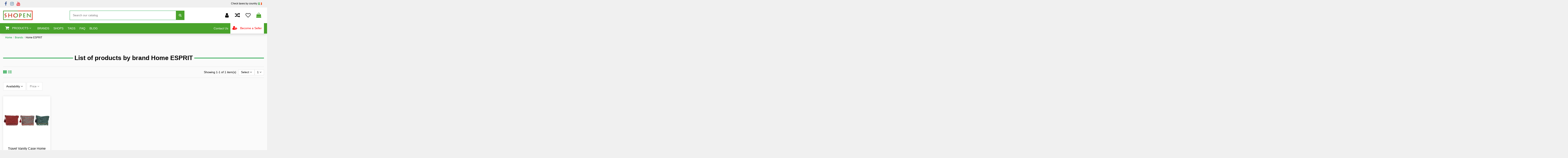

--- FILE ---
content_type: text/html; charset=utf-8
request_url: https://www.openshop.ie/brand/1576-home-esprit
body_size: 25227
content:
<!doctype html><html lang="en"><head><meta charset="utf-8"><meta http-equiv="x-ua-compatible" content="ie=edge"> <script>(function(w,d,s,l,i){w[l]=w[l]||[];w[l].push({'gtm.start':
      new Date().getTime(),event:'gtm.js'});var f=d.getElementsByTagName(s)[0],
              j=d.createElement(s),dl=l!='dataLayer'?'&l='+l:'';j.async=true;j.src=
              'https://www.googletagmanager.com/gtm.js?id='+i+dl;f.parentNode.insertBefore(j,f);
              })(window,document,'script','dataLayer','GT-P35F2V5');</script> <title>Home ESPRIT</title><meta name="description" content=""><meta name="keywords" content=""><link rel="canonical" href="https://www.openshop.ie/brand/1576-home-esprit"> <script type="application/ld+json">{
    "@context": "https://schema.org",
    "@id": "#store-organization",
    "@type": "Organization",
    "name" : "Open Shop Marketplace",
    "url" : "https://www.openshop.ie/",
  
      "logo": {
        "@type": "ImageObject",
        "url":"https://www.openshop.ie/img/logo-1683765498.jpg"
      }
      }</script> <script type="application/ld+json">{
    "@context": "https://schema.org",
    "@type": "WebPage",
    "isPartOf": {
      "@type": "WebSite",
      "url":  "https://www.openshop.ie/",
      "name": "Open Shop Marketplace"
    },
    "name": "Home ESPRIT",
    "url":  "https://www.openshop.ie/brand/1576-home-esprit"
  }</script> <script type="application/ld+json">{
      "@context": "https://schema.org",
      "@type": "BreadcrumbList",
      "itemListElement": [
                  {
            "@type": "ListItem",
            "position": 1,
            "name": "Home",
            "item": "https://www.openshop.ie/"
          },              {
            "@type": "ListItem",
            "position": 2,
            "name": "Brands",
            "item": "https://www.openshop.ie/brands"
          },              {
            "@type": "ListItem",
            "position": 3,
            "name": "Home ESPRIT",
            "item": "https://www.openshop.ie/brand/1576-home-esprit"
          }          ]
    }</script> <script type="application/ld+json">{
    "@context": "https://schema.org",
    "@type": "ItemList",
    "itemListElement": [
            {
        "@type": "ListItem",
        "position": 1,
        "name": "Travel Vanity Case Home ESPRIT Red Green Coral 25 x 5 x 20 cm (3 Units)",
        "url": "https://www.openshop.ie/toiletries-bags/231042-travel-vanity-case-home-esprit-red-green-coral-25-x-5-x-20-cm-3-units-8424002114329.html"
      }        ]
  }</script> <meta property="og:title" content="Home ESPRIT"/><meta property="og:url" content="https://www.openshop.ie/brand/1576-home-esprit"/><meta property="og:site_name" content="Open Shop Marketplace"/><meta property="og:description" content=""><meta property="og:type" content="website"><meta property="og:image" content="https://www.openshop.ie/img/logo-1683765498.jpg" /><meta name="viewport" content="width=device-width, initial-scale=1"><link rel="icon" type="image/vnd.microsoft.icon" href="https://www.openshop.ie/img/favicon.ico?1684147669"><link rel="shortcut icon" type="image/x-icon" href="https://www.openshop.ie/img/favicon.ico?1684147669"><link rel="apple-touch-icon" href="/img/cms/logosvg-cropped.svg"><link rel="icon" sizes="192x192" href="/img/cms/logosvg-cropped.svg"><link rel="stylesheet" href="https://www.openshop.ie/themes/warehouse/assets/css/theme.css" type="text/css" media="all"><link rel="stylesheet" href="https://www.openshop.ie/modules/paypal/views/css/paypal_fo.css" type="text/css" media="all"><link rel="stylesheet" href="https://www.openshop.ie/themes/warehouse/modules/ps_facetedsearch/views/dist/front.css" type="text/css" media="all"><link rel="stylesheet" href="https://www.openshop.ie/modules/ets_superspeed/views/css/ets_superspeed.css" type="text/css" media="all"><link rel="stylesheet" href="https://www.openshop.ie/modules/revsliderprestashop/public/assets/css/rs6.css" type="text/css" media="all"><link rel="stylesheet" href="https://www.openshop.ie/modules/iqitcountdown/views/css/front.css" type="text/css" media="all"><link rel="stylesheet" href="https://www.openshop.ie/modules/ets_marketplace/views/css/shop_detailer.css" type="text/css" media="all"><link rel="stylesheet" href="https://www.openshop.ie/modules/ets_marketplace/views/css/front_all.css" type="text/css" media="all"><link rel="stylesheet" href="https://www.openshop.ie/modules/psttags/views/css/themes/3-color-labels-2.css" type="text/css" media="all"><link rel="stylesheet" href="https://www.openshop.ie/modules/psttags/views/css/front.css" type="text/css" media="all"><link rel="stylesheet" href="https://www.openshop.ie/modules/psttags/views/css/settings-1714644659.css" type="text/css" media="all"><link rel="stylesheet" href="https://www.openshop.ie/js/jquery/plugins/fancybox/jquery.fancybox.css" type="text/css" media="all"><link rel="stylesheet" href="https://www.openshop.ie/js/jquery/plugins/growl/jquery.growl.css" type="text/css" media="all"><link rel="stylesheet" href="https://www.openshop.ie/modules/iqitcookielaw/views/css/front.css" type="text/css" media="all"><link rel="stylesheet" href="https://www.openshop.ie/themes/warehouse/modules/ph_simpleblog/views/css/ph_simpleblog-17.css" type="text/css" media="all"><link rel="stylesheet" href="https://www.openshop.ie/modules/ph_simpleblog/css/custom.css" type="text/css" media="all"><link rel="stylesheet" href="https://www.openshop.ie/modules/shippingcountrychanger/views/lib/select2/css/select2.min.css" type="text/css" media="all"><link rel="stylesheet" href="https://www.openshop.ie/modules/shippingcountrychanger/views/css/shippingcountrychanger.css" type="text/css" media="all"><link rel="stylesheet" href="https://www.openshop.ie/modules/iqitcompare/views/css/front.css" type="text/css" media="all"><link rel="stylesheet" href="https://www.openshop.ie/modules/iqitelementor/views/css/frontend.min.css" type="text/css" media="all"><link rel="stylesheet" href="https://www.openshop.ie/modules/iqitmegamenu/views/css/front.css" type="text/css" media="all"><link rel="stylesheet" href="https://www.openshop.ie/modules/iqitthemeeditor/views/css/custom_s_1.css" type="text/css" media="all"><link rel="stylesheet" href="https://www.openshop.ie/modules/iqitwishlist/views/css/front.css" type="text/css" media="all"><link rel="stylesheet" href="https://www.openshop.ie/modules/iqitcookielaw/views/css/custom_s_1.css" type="text/css" media="all"><link rel="stylesheet" href="https://www.openshop.ie/modules/iqitmegamenu/views/css/iqitmegamenu_s_1.css" type="text/css" media="all"><link rel="stylesheet" href="https://www.openshop.ie/themes/warehouse/assets/css/custom.css" type="text/css" media="all"><link rel="preload" as="font" href="/themes/warehouse/assets/css/font-awesome/fonts/fontawesome-webfont.woff?v=4.7.0" type="font/woff" crossorigin="anonymous"><link rel="preload" as="font" href="/themes/warehouse/assets/css/font-awesome/fonts/fontawesome-webfont.woff2?v=4.7.0" type="font/woff2" crossorigin="anonymous"><link rel="preload stylesheet" as="style" href="/themes/warehouse/assets/css/font-awesome/css/font-awesome-preload.css" type="text/css" crossorigin="anonymous"> <script>var ConnectVars = {"store_has_valid_tokens":false};
        var cardWidgetIsEnabled = false;
        var checkoutWidgetDisplayType = "1";
        var create_order_ajax_url = "https:\/\/www.openshop.ie\/module\/revolutpayment\/order";
        var currentPage = "manufacturer";
        var elementorFrontendConfig = {"isEditMode":"","stretchedSectionContainer":"","instagramToken":false,"is_rtl":false,"ajax_csfr_token_url":"https:\/\/www.openshop.ie\/module\/iqitelementor\/Actions?process=handleCsfrToken&ajax=1"};
        var etsSeoFo = {"currentController":"manufacturer","conf":{"removeId":false}};
        var iqitTheme = {"rm_sticky":"down","rm_breakpoint":0,"op_preloader":"0","cart_style":"side","cart_confirmation":"open","h_layout":"2","f_fixed":"1","f_layout":"1","h_absolute":"0","h_sticky":"header","hw_width":"inherit","mm_content":"desktop","hm_submenu_width":"default","h_search_type":"full","pl_lazyload":false,"pl_infinity":true,"pl_rollover":false,"pl_crsl_autoplay":true,"pl_slider_ld":5,"pl_slider_d":4,"pl_slider_t":3,"pl_slider_p":2,"pp_thumbs":"leftd","pp_zoom":"inner","pp_image_layout":"carousel","pp_tabs":"tabha","pl_grid_qty":false};
        var iqitcompare = {"nbProducts":0};
        var iqitcountdown_days = "d.";
        var iqitmegamenu = {"sticky":"false","containerSelector":"#wrapper > .container"};
        var iqitwishlist = {"nbProducts":0};
        var originUrl = "www.openshop.ie";
        var payWidgetIsEnabled = false;
        var prestashop = {"cart":{"products":[],"totals":{"total":{"type":"total","label":"Total","amount":0,"value":"\u20ac0.00"},"total_including_tax":{"type":"total","label":"Total (tax incl.)","amount":0,"value":"\u20ac0.00"},"total_excluding_tax":{"type":"total","label":"Total (tax excl.)","amount":0,"value":"\u20ac0.00"}},"subtotals":{"products":{"type":"products","label":"Subtotal","amount":0,"value":"\u20ac0.00"},"discounts":null,"shipping":{"type":"shipping","label":"Shipping","amount":0,"value":""},"tax":{"type":"tax","label":"Taxes","amount":0,"value":"\u20ac0.00"}},"products_count":0,"summary_string":"0 items","vouchers":{"allowed":1,"added":[]},"discounts":[],"minimalPurchase":0,"minimalPurchaseRequired":""},"currency":{"id":2,"name":"Euro","iso_code":"EUR","iso_code_num":"978","sign":"\u20ac"},"customer":{"lastname":null,"firstname":null,"email":null,"birthday":null,"newsletter":null,"newsletter_date_add":null,"optin":null,"website":null,"company":null,"siret":null,"ape":null,"is_logged":false,"gender":{"type":null,"name":null},"addresses":[]},"language":{"name":"English (English)","iso_code":"en","locale":"en-US","language_code":"en-us","is_rtl":"0","date_format_lite":"m\/d\/Y","date_format_full":"m\/d\/Y H:i:s","id":1},"page":{"title":"","canonical":null,"meta":{"title":"Home ESPRIT","description":"","keywords":"","robots":"index"},"page_name":"manufacturer","body_classes":{"lang-en":true,"lang-rtl":false,"country-IE":true,"currency-EUR":true,"layout-full-width":true,"page-manufacturer":true,"tax-display-disabled":true},"admin_notifications":[]},"shop":{"name":"Open Shop Marketplace","logo":"https:\/\/www.openshop.ie\/img\/logo-1683765498.jpg","stores_icon":"https:\/\/www.openshop.ie\/img\/logo_stores.png","favicon":"https:\/\/www.openshop.ie\/img\/favicon.ico"},"urls":{"base_url":"https:\/\/www.openshop.ie\/","current_url":"https:\/\/www.openshop.ie\/brand\/1576-home-esprit","shop_domain_url":"https:\/\/www.openshop.ie","img_ps_url":"https:\/\/www.openshop.ie\/img\/","img_cat_url":"https:\/\/www.openshop.ie\/img\/c\/","img_lang_url":"https:\/\/www.openshop.ie\/img\/l\/","img_prod_url":"https:\/\/www.openshop.ie\/img\/p\/","img_manu_url":"https:\/\/www.openshop.ie\/img\/m\/","img_sup_url":"https:\/\/www.openshop.ie\/img\/su\/","img_ship_url":"https:\/\/www.openshop.ie\/img\/s\/","img_store_url":"https:\/\/www.openshop.ie\/img\/st\/","img_col_url":"https:\/\/www.openshop.ie\/img\/co\/","img_url":"https:\/\/www.openshop.ie\/themes\/warehouse\/assets\/img\/","css_url":"https:\/\/www.openshop.ie\/themes\/warehouse\/assets\/css\/","js_url":"https:\/\/www.openshop.ie\/themes\/warehouse\/assets\/js\/","pic_url":"https:\/\/www.openshop.ie\/upload\/","pages":{"address":"https:\/\/www.openshop.ie\/address","addresses":"https:\/\/www.openshop.ie\/addresses","authentication":"https:\/\/www.openshop.ie\/login","cart":"https:\/\/www.openshop.ie\/cart","category":"https:\/\/www.openshop.ie\/index.php?controller=category","cms":"https:\/\/www.openshop.ie\/index.php?controller=cms","contact":"https:\/\/www.openshop.ie\/contact-us","discount":"https:\/\/www.openshop.ie\/discount","guest_tracking":"https:\/\/www.openshop.ie\/guest-tracking","history":"https:\/\/www.openshop.ie\/order-history","identity":"https:\/\/www.openshop.ie\/identity","index":"https:\/\/www.openshop.ie\/","my_account":"https:\/\/www.openshop.ie\/my-account","order_confirmation":"https:\/\/www.openshop.ie\/order-confirmation","order_detail":"https:\/\/www.openshop.ie\/index.php?controller=order-detail","order_follow":"https:\/\/www.openshop.ie\/order-follow","order":"https:\/\/www.openshop.ie\/order","order_return":"https:\/\/www.openshop.ie\/index.php?controller=order-return","order_slip":"https:\/\/www.openshop.ie\/credit-slip","pagenotfound":"https:\/\/www.openshop.ie\/page-not-found","password":"https:\/\/www.openshop.ie\/password-recovery","pdf_invoice":"https:\/\/www.openshop.ie\/index.php?controller=pdf-invoice","pdf_order_return":"https:\/\/www.openshop.ie\/index.php?controller=pdf-order-return","pdf_order_slip":"https:\/\/www.openshop.ie\/index.php?controller=pdf-order-slip","prices_drop":"https:\/\/www.openshop.ie\/prices-drop","product":"https:\/\/www.openshop.ie\/index.php?controller=product","search":"https:\/\/www.openshop.ie\/search","sitemap":"https:\/\/www.openshop.ie\/sitemap","stores":"https:\/\/www.openshop.ie\/stores","supplier":"https:\/\/www.openshop.ie\/supplier","register":"https:\/\/www.openshop.ie\/login?create_account=1","order_login":"https:\/\/www.openshop.ie\/order?login=1"},"alternative_langs":[],"theme_assets":"\/themes\/warehouse\/assets\/","actions":{"logout":"https:\/\/www.openshop.ie\/?mylogout="},"no_picture_image":{"bySize":{"cart_default":{"url":"https:\/\/www.openshop.ie\/img\/p\/en-default-cart_default.jpg","width":125,"height":125},"small_default":{"url":"https:\/\/www.openshop.ie\/img\/p\/en-default-small_default.jpg","width":200,"height":200},"home_default":{"url":"https:\/\/www.openshop.ie\/img\/p\/en-default-home_default.jpg","width":350,"height":350},"medium_default":{"url":"https:\/\/www.openshop.ie\/img\/p\/en-default-medium_default.jpg","width":600,"height":600},"large_default":{"url":"https:\/\/www.openshop.ie\/img\/p\/en-default-large_default.jpg","width":800,"height":800},"thickbox_default":{"url":"https:\/\/www.openshop.ie\/img\/p\/en-default-thickbox_default.jpg","width":1200,"height":1200}},"small":{"url":"https:\/\/www.openshop.ie\/img\/p\/en-default-cart_default.jpg","width":125,"height":125},"medium":{"url":"https:\/\/www.openshop.ie\/img\/p\/en-default-medium_default.jpg","width":600,"height":600},"large":{"url":"https:\/\/www.openshop.ie\/img\/p\/en-default-thickbox_default.jpg","width":1200,"height":1200},"legend":""}},"configuration":{"display_taxes_label":false,"display_prices_tax_incl":false,"is_catalog":false,"show_prices":true,"opt_in":{"partner":true},"quantity_discount":{"type":"discount","label":"Unit discount"},"voucher_enabled":1,"return_enabled":1},"field_required":[],"breadcrumb":{"links":[{"title":"Home","url":"https:\/\/www.openshop.ie\/"},{"title":"Brands","url":"https:\/\/www.openshop.ie\/brands"},{"title":"Home ESPRIT","url":"https:\/\/www.openshop.ie\/brand\/1576-home-esprit"}],"count":3},"link":{"protocol_link":"https:\/\/","protocol_content":"https:\/\/"},"time":1769320351,"static_token":"1b51a962d12557639fa2297ea6ee6cd6","token":"9674c77d1381e25b942765de78e20305","debug":false};
        var prestashopFacebookAjaxController = "https:\/\/www.openshop.ie\/module\/ps_facebook\/Ajax";
        var psemailsubscription_subscription = "https:\/\/www.openshop.ie\/module\/ps_emailsubscription\/subscription";
        var shippingcountrychanger_ajax_path = "https:\/\/www.openshop.ie\/module\/shippingcountrychanger\/ajax?token=1b51a962d12557639fa2297ea6ee6cd6";
        var shippingcountrychanger_error_msg = "Default country can not be changed";
        var shippingcountrychanger_error_title = "Error";
        var shippingcountrychanger_success_msg = "Default country was changed successfully!";
        var shippingcountrychanger_success_title = "Success";
        var ssIsCeInstalled = false;</script> <script type="text/javascript">var sp_link_base ='https://www.openshop.ie';</script> <script type="text/javascript">function renderDataAjax(jsonData)
{
    for (var key in jsonData) {
	    if(key=='java_script')
        {
            $('body').append(jsonData[key]);
        }
        else
            if($('#ets_speed_dy_'+key).length)
            {
                if($('#ets_speed_dy_'+key+' #layer_cart').length)
                {
                    $('#ets_speed_dy_'+key).before($('#ets_speed_dy_'+key+' #layer_cart').clone());
                    $('#ets_speed_dy_'+key+' #layer_cart').remove();
                    $('#layer_cart').before('<div class="layer_cart_overlay"></div>');
                }
                $('#ets_speed_dy_'+key).replaceWith(jsonData[key]);  
            }
              
    }
    if($('#header .shopping_cart').length && $('#header .cart_block').length)
    {
        var shopping_cart = new HoverWatcher('#header .shopping_cart');
        var cart_block = new HoverWatcher('#header .cart_block');
        $("#header .shopping_cart a:first").hover(
    		function(){
    			if (ajaxCart.nb_total_products > 0 || parseInt($('.ajax_cart_quantity').html()) > 0)
    				$("#header .cart_block").stop(true, true).slideDown(450);
    		},
    		function(){
    			setTimeout(function(){
    				if (!shopping_cart.isHoveringOver() && !cart_block.isHoveringOver())
    					$("#header .cart_block").stop(true, true).slideUp(450);
    			}, 200);
    		}
    	);
    }
    if(typeof jsonData.custom_js!== undefined && jsonData.custom_js)
        $('head').append('<script src="'+sp_link_base+'/modules/ets_superspeed/views/js/script_custom.js">');
}</script> <style>.layered_filter_ul .radio,.layered_filter_ul .checkbox {
    display: inline-block;
}
.ets_speed_dynamic_hook .cart-products-count{
    display:none!important;
}
.ets_speed_dynamic_hook .ajax_cart_quantity ,.ets_speed_dynamic_hook .ajax_cart_product_txt,.ets_speed_dynamic_hook .ajax_cart_product_txt_s{
    display:none!important;
}
.ets_speed_dynamic_hook .shopping_cart > a:first-child:after {
    display:none!important;
}</style><meta name="google-site-verification" content="EiIZ9UbnHtamflYTUyTAkWkW62F0h4b5QdYwshFKzck" /><script type="text/javascript">var text_sent_successfully= 'Sent successfully';
var ets_mp_text_confim_payment ='Do you confirm that you have made the payment?';</script> <script async src="https://www.googletagmanager.com/gtag/js?id=G-KJJH9H3KTQ"></script> <script>window.dataLayer = window.dataLayer || [];
  function gtag(){dataLayer.push(arguments);}
  gtag('js', new Date());
  gtag(
    'config',
    'G-KJJH9H3KTQ',
    {
      'debug_mode':false
                      }
  );</script> <script>var ptg_pin = 1;</script><script type="text/javascript" data-keepinline="true">var trustpilot_script_url = 'https://invitejs.trustpilot.com/tp.min.js';
    var trustpilot_key = 'hGkX1TAMITeO8zMM';
    var trustpilot_widget_script_url = '//widget.trustpilot.com/bootstrap/v5/tp.widget.bootstrap.min.js';
    var trustpilot_integration_app_url = 'https://ecommscript-integrationapp.trustpilot.com';
    var trustpilot_preview_css_url = '//ecommplugins-scripts.trustpilot.com/v2.1/css/preview.min.css';
    var trustpilot_preview_script_url = '//ecommplugins-scripts.trustpilot.com/v2.1/js/preview.min.js';
    var trustpilot_ajax_url = 'https://www.openshop.ie/module/trustpilot/trustpilotajax';
    var user_id = '0';
    var trustpilot_trustbox_settings = {"trustboxes":[],"activeTrustbox":0,"pageUrls":{"landing":"https:\/\/www.openshop.ie\/","category":"https:\/\/www.openshop.ie\/433-kitchen-gourmet","product":"https:\/\/www.openshop.ie\/massagers\/21-shiatsu-thermal-massage-seat-mat-masseatsu-innovagoods-8435527811488.html"}};</script> <script type="text/javascript" src="/modules/trustpilot/views/js/tp_register.min.js"></script> <script type="text/javascript" src="/modules/trustpilot/views/js/tp_trustbox.min.js"></script> <script type="text/javascript" src="/modules/trustpilot/views/js/tp_preview.min.js"></script> <meta property="og:url" content="https://www.openshop.ie/brand/1576-home-esprit" /><meta property="og:title" content="Home ESPRIT" /><meta property="og:description" content="" /><meta property="og:image" content="https://www.openshop.ie/img/m/1576.jpg" /><meta property="og:type" content="article" /><meta name="twitter:title" content="Home ESPRIT"><meta name="twitter:description" content=""><meta name="twitter:image" content="https://www.openshop.ie/img/m/1576.jpg"><meta name="twitter:card" content="summary_large_image"> <script type='application/ld+json' class='ets-seo-schema-graph--main'>{"@context":"https://schema.org","@graph":[{"@type":"WebSite","@id":"https://www.openshop.ie/#website","url":"https://www.openshop.ie/","name":"Open Shop Marketplace","potentialAction":{"@type":"SearchAction","target":"https://www.openshop.ie/search?s={search_term_string}","query-input":"required name=search_term_string"}},{"@type":"BreadcrumbList","@id":"https://www.openshop.ie/#breadcrumb","itemListElement":[{"@type":"ListItem","position":1,"item":{"@type":"WebPage","name":"Home","@id":"https://www.openshop.ie/","url":"https://www.openshop.ie/"}},{"@type":"ListItem","position":2,"item":{"@type":"WebPage","name":"Home ESPRIT","@id":"https://www.openshop.ie/brand/1576-home-esprit","url":"https://www.openshop.ie/brand/1576-home-esprit"}}]}]}</script>  <script>!function(f,b,e,v,n,t,s)
{if(f.fbq)return;n=f.fbq=function(){n.callMethod?
n.callMethod.apply(n,arguments):n.queue.push(arguments)};
if(!f._fbq)f._fbq=n;n.push=n;n.loaded=!0;n.version='2.0';
n.queue=[];t=b.createElement(e);t.async=!0;
t.src=v;s=b.getElementsByTagName(e)[0];
s.parentNode.insertBefore(t,s)}(window, document,'script',
'https://connect.facebook.net/en_US/fbevents.js');
fbq('init', '995127868238229');
fbq('track', 'PageView');</script> <noscript><img height="1" width="1" style="display:none" src="https://www.facebook.com/tr?id=995127868238229&ev=PageView&noscript=1" /></noscript></head><body id="manufacturer" class="lang-en country-ie currency-eur layout-full-width page-manufacturer tax-display-disabled body-desktop-header-style-w-2"> <noscript><iframe src="https://www.googletagmanager.com/ns.html?id=GT-P35F2V5" height="0" width="0" style="display:none;visibility:hidden"></iframe></noscript><main id="main-page-content" ><header id="header" class="desktop-header-style-w-2"><div class="header-banner"><div id="ets_speed_dy_122displayBanner" data-moudule="122" data-module-name="shippingcountrychanger" data-hook="displayBanner" class="ets_speed_dynamic_hook" ></div></div><nav class="header-nav"><div class="container"><div class="row justify-content-between"><div class="col col-auto col-md left-nav"><div class="d-inline-block"><ul class="social-links _topbar" itemscope itemtype="https://schema.org/Organization" itemid="#store-organization"><li class="facebook"><a itemprop="sameAs" href="https://www.facebook.com/OpenShopMarketplace" target="_blank" rel="noreferrer noopener"><i class="fa fa-facebook fa-fw" aria-hidden="true"></i></a></li><li class="instagram"><a itemprop="sameAs" href="https://www.instagram.com/shopen_openshop/" target="_blank" rel="noreferrer noopener"><i class="fa fa-instagram fa-fw" aria-hidden="true"></i></a></li><li class="youtube"><a href="https://www.youtube.com/@openshopmarketplace" target="_blank" rel="noreferrer noopener"><i class="fa fa-youtube fa-fw" aria-hidden="true"></i></a></li></ul></div><div id="ets_speed_dy_122displayNav1" data-moudule="122" data-module-name="shippingcountrychanger" data-hook="displayNav1" class="ets_speed_dynamic_hook" ></div></div><div class="col col-auto center-nav text-center"></div><div class="col col-auto col-md right-nav text-right"><div id="ets_speed_dy_17displayNav2" data-moudule="17" data-module-name="ps_currencyselector" data-hook="displayNav2" class="ets_speed_dynamic_hook" ></div><div id="ets_speed_dy_122displayNav2" data-moudule="122" data-module-name="shippingcountrychanger" data-hook="displayNav2" class="ets_speed_dynamic_hook" ></div></div></div></div> </nav><div id="desktop-header" class="desktop-header-style-2"><div class="header-top"><div id="desktop-header-container" class="container"><div class="row align-items-center"><div class="col col-auto col-header-left"><div id="desktop_logo"> <a href="https://www.openshop.ie/"> <img class="logo img-fluid" src="https://www.openshop.ie/img/logo-1683765498.jpg" srcset="/img/cms/logosvg-cropped.svg 2x" alt="Open Shop Marketplace" width="141" height="45" > </a></div></div><div class="col col-header-center"><div id="search_widget" class="search-widget" data-search-controller-url="https://www.openshop.ie/module/iqitsearch/searchiqit"><form method="get" action="https://www.openshop.ie/module/iqitsearch/searchiqit"><div class="input-group"> <input type="text" name="s" value="" data-all-text="Show all results" data-blog-text="Blog post" data-product-text="Product" data-brands-text="Brand" autocomplete="off" autocorrect="off" autocapitalize="off" spellcheck="false" placeholder="Search our catalog" class="form-control form-search-control" /> <button type="submit" class="search-btn"> <i class="fa fa-search"></i> </button></div></form></div></div><div class="col col-auto col-header-right"><div class="row no-gutters justify-content-end"><div id="header-user-btn" class="col col-auto header-btn-w header-user-btn-w"> <a href="https://www.openshop.ie/my-account" title="Log in to your customer account" rel="nofollow" class="header-btn header-user-btn"> <i class="fa fa-user fa-fw icon" aria-hidden="true"></i> <span class="title">Sign in</span> </a></div><div id="header-compare-btn" class="col col-auto header-btn-w header-compare-btn-w"> <a href="//www.openshop.ie/module/iqitcompare/comparator" rel="nofollow" class="header-btn header-user-btn"> <i class="fa fa-random fa-fw icon" aria-hidden="true"></i> <span class="title">Compare (<span id="iqitcompare-nb"></span>)</span> </a></div><div id="header-wishlist-btn" class="col col-auto header-btn-w header-wishlist-btn-w"> <a href="//www.openshop.ie/module/iqitwishlist/view" rel="nofollow" class="header-btn header-user-btn"> <i class="fa fa-heart-o fa-fw icon" aria-hidden="true"></i> <span class="title">Wishlist (<span id="iqitwishlist-nb"></span>)</span> </a></div><div id="ps-shoppingcart-wrapper" class="col col-auto"><div id="ps-shoppingcart" class="header-btn-w header-cart-btn-w ps-shoppingcart side-cart"><div id="blockcart" class="blockcart cart-preview" data-refresh-url="//www.openshop.ie/module/ps_shoppingcart/ajax"> <a id="cart-toogle" class="cart-toogle header-btn header-cart-btn" data-toggle="dropdown" data-display="static"> <i class="fa fa-shopping-bag fa-fw icon" aria-hidden="true"><span class="cart-products-count-btn d-none">0</span></i> <span class="info-wrapper"> <span class="title">Cart</span> <span class="cart-toggle-details"> <span class="text-faded cart-separator"> / </span> Empty </span> </span> </a><div id="_desktop_blockcart-content" class="dropdown-menu-custom dropdown-menu"><div id="blockcart-content" class="blockcart-content" ><div class="cart-title"> <span class="modal-title">Your cart</span> <button type="button" id="js-cart-close" class="close"> <span>×</span> </button><hr></div> <span class="no-items">There are no more items in your cart</span></div></div></div></div></div></div></div><div class="col-12"><div class="row"><div id="ets_speed_dy_122displayTop" data-moudule="122" data-module-name="shippingcountrychanger" data-hook="displayTop" class="ets_speed_dynamic_hook" ></div></div></div></div></div></div><div class="container iqit-megamenu-container"><div id="iqitmegamenu-wrapper" class="iqitmegamenu-wrapper iqitmegamenu-all"><div class="container container-iqitmegamenu"><div id="iqitmegamenu-horizontal" class="iqitmegamenu clearfix" role="navigation"> <nav id="cbp-hrmenu" class="cbp-hrmenu cbp-horizontal cbp-hrsub-narrow"><ul><li id="cbp-hrmenu-tab-2" class="cbp-hrmenu-tab cbp-hrmenu-tab-2 cbp-has-submeu"> <a href="https://www.openshop.ie/2-catalogue" class="nav-link" ><span class="cbp-tab-title"> <i class="icon fa fa-shopping-cart cbp-mainlink-icon"></i> PRODUCTS <i class="fa fa-angle-down cbp-submenu-aindicator"></i></span> </a><div class="cbp-hrsub col-12"><div class="cbp-hrsub-inner"><div class="container iqitmegamenu-submenu-container"><div class="cbp-tabs-container"><div class="row no-gutters"><div class="tabs-links col-2"><ul class="cbp-hrsub-tabs-names cbp-tabs-names"><li class="innertab-16 "> <a data-target="#iq-16-innertab-2" href="https://www.openshop.ie/421-computer-hardware" class="nav-link active"> <i class="icon fa fa-laptop cbp-mainlink-icon"></i> Computers &amp; Components <i class="fa fa-angle-right cbp-submenu-it-indicator"></i></a><span class="cbp-inner-border-hider"></span></li><li class="innertab-17 "> <a data-target="#iq-17-innertab-2" href="https://www.openshop.ie/391-electronics-peripherals-and-spares" class="nav-link "> <img src="/img/cms/icons/cpu.png" alt="Electronics" class="cbp-mainlink-iicon" /> Electronics <i class="fa fa-angle-right cbp-submenu-it-indicator"></i></a><span class="cbp-inner-border-hider"></span></li><li class="innertab-18 "> <a data-target="#iq-18-innertab-2" href="https://www.openshop.ie/343-health-beauty" class="nav-link "> <img src="/img/cms/icons/spa.png" alt="Health &amp; Beauty" class="cbp-mainlink-iicon" /> Health &amp; Beauty <i class="fa fa-angle-right cbp-submenu-it-indicator"></i></a><span class="cbp-inner-border-hider"></span></li><li class="innertab-19 "> <a data-target="#iq-19-innertab-2" href="https://www.openshop.ie/357-original-gifts" class="nav-link "> <img src="/img/cms/icons/gift-box.png" alt="Original Gifts" class="cbp-mainlink-iicon" /> Original Gifts <i class="fa fa-angle-right cbp-submenu-it-indicator"></i></a><span class="cbp-inner-border-hider"></span></li><li class="innertab-20 "> <a data-target="#iq-20-innertab-2" href="https://www.openshop.ie/359-teleshopping-as-seen-on-tv" class="nav-link "> <img src="/img/cms/icons/computer.png" alt="Teleshopping" class="cbp-mainlink-iicon" /> Teleshopping <i class="fa fa-angle-right cbp-submenu-it-indicator"></i></a><span class="cbp-inner-border-hider"></span></li><li class="innertab-21 "> <a data-target="#iq-21-innertab-2" href="https://www.openshop.ie/363-sports-leisure" class="nav-link "> <img src="/img/cms/icons/tennis-racket.png" alt="Sport &amp; Leasure" class="cbp-mainlink-iicon" /> Sport &amp; Leasure <i class="fa fa-angle-right cbp-submenu-it-indicator"></i></a><span class="cbp-inner-border-hider"></span></li><li class="innertab-22 "> <a data-target="#iq-22-innertab-2" href="https://www.openshop.ie/369-offers-refurbished" class="nav-link "> <img src="/img/cms/icons/sale.png" alt="Offers &amp; Refurbished" class="cbp-mainlink-iicon" /> Offers &amp; Refurbished <i class="fa fa-angle-right cbp-submenu-it-indicator"></i></a><span class="cbp-inner-border-hider"></span></li><li class="innertab-23 "> <a data-target="#iq-23-innertab-2" href="https://www.openshop.ie/371-fashion-accessories" class="nav-link "> <img src="/img/cms/icons/dress.png" alt="Fashion &amp; Accessories" class="cbp-mainlink-iicon" /> Fashion &amp; Accessories <i class="fa fa-angle-right cbp-submenu-it-indicator"></i></a><span class="cbp-inner-border-hider"></span></li><li class="innertab-24 "> <a data-target="#iq-24-innertab-2" href="https://www.openshop.ie/388-toys-fancy-dress" class="nav-link "> <img src="/img/cms/icons/toys24.png" alt="Toys &amp; Fancy Dress" class="cbp-mainlink-iicon" /> Toys &amp; Fancy Dress <i class="fa fa-angle-right cbp-submenu-it-indicator"></i></a><span class="cbp-inner-border-hider"></span></li><li class="innertab-25 "> <a data-target="#iq-25-innertab-2" href="https://www.openshop.ie/395-home-garden" class="nav-link "> <img src="/img/cms/icons/gardening.png" alt="Home &amp; Garden" class="cbp-mainlink-iicon" /> Home &amp; Garden <i class="fa fa-angle-right cbp-submenu-it-indicator"></i></a><span class="cbp-inner-border-hider"></span></li><li class="innertab-28 "> <a data-target="#iq-28-innertab-2" href="https://www.openshop.ie/428-perfumes-cosmetics" class="nav-link "> <img src="/img/cms/icons/cosmetics.png" alt="Perfumes &amp; Cosmetics" class="cbp-mainlink-iicon" /> Perfumes &amp; Cosmetics <i class="fa fa-angle-right cbp-submenu-it-indicator"></i></a><span class="cbp-inner-border-hider"></span></li><li class="innertab-27 "> <a data-target="#iq-27-innertab-2" href="https://www.openshop.ie/433-kitchen-gourmet" class="nav-link "> <img src="/img/cms/icons/chef.png" alt="Kitchen &amp; Gourmet" class="cbp-mainlink-iicon" /> Kitchen &amp; Gourmet <i class="fa fa-angle-right cbp-submenu-it-indicator"></i></a><span class="cbp-inner-border-hider"></span></li></ul></div><div class="tab-content col-10"><div class="tab-pane cbp-tab-pane active innertabcontent-16" id="iq-16-innertab-2" role="tabpanel"><div class="clearfix"><div class="row menu_row menu-element first_rows menu-element-id-1"><div class="col-12 cbp-menu-column cbp-menu-element menu-element-id-2 "><div class="cbp-menu-column-inner"><div class="row cbp-categories-row"><div class="col-3"><div class="cbp-category-link-w"><a href="https://www.openshop.ie/391-electronics-peripherals-and-spares" class="cbp-column-title nav-link cbp-category-title">Electronics &amp; Peripherals and spares</a><ul class="cbp-links cbp-category-tree"><li ><div class="cbp-category-link-w"><a href="https://www.openshop.ie/1799-3d-printers">3D Printers</a></div></li><li ><div class="cbp-category-link-w"><a href="https://www.openshop.ie/666-accessories-for-3d-printers">Accessories for 3D printers</a></div></li><li ><div class="cbp-category-link-w"><a href="https://www.openshop.ie/392-computer-accessories">Computer accessories</a></div></li><li ><div class="cbp-category-link-w"><a href="https://www.openshop.ie/716-continuous-supply-ink">Continuous supply ink</a></div></li><li ><div class="cbp-category-link-w"><a href="https://www.openshop.ie/647-drums">Drums</a></div></li><li ><div class="cbp-category-link-w"><a href="https://www.openshop.ie/643-interactive-boards">Interactive boards</a></div></li><li ><div class="cbp-category-link-w"><a href="https://www.openshop.ie/538-keyboards">Keyboards</a></div></li><li ><div class="cbp-category-link-w"><a href="https://www.openshop.ie/509-microphones-and-headphones">Microphones and headphones</a></div></li><li ><div class="cbp-category-link-w"><a href="https://www.openshop.ie/536-monitors">Monitors</a></div></li><li ><div class="cbp-category-link-w"><a href="https://www.openshop.ie/438-mouse-pads-and-mouse">Mouse pads and mouse</a></div></li><li ><div class="cbp-category-link-w"><a href="https://www.openshop.ie/469-original-ink-cartridges">Original ink cartridges</a></div></li><li ><div class="cbp-category-link-w"><a href="https://www.openshop.ie/559-original-toners">Original toners</a></div></li><li ><div class="cbp-category-link-w"><a href="https://www.openshop.ie/604-paper-shredders">Paper shredders</a></div></li><li ><div class="cbp-category-link-w"><a href="https://www.openshop.ie/572-pc-speakers">PC speakers</a></div></li><li ><div class="cbp-category-link-w"><a href="https://www.openshop.ie/565-power-strips">Power strips</a></div></li></ul></div></div><div class="col-3"><div class="cbp-category-link-w"><a href="https://www.openshop.ie/421-computer-hardware" class="cbp-column-title nav-link cbp-category-title">Computer &amp; Hardware</a><ul class="cbp-links cbp-category-tree"><li ><div class="cbp-category-link-w"><a href="https://www.openshop.ie/513-desktop-pc">Desktop PC</a></div></li><li ><div class="cbp-category-link-w"><a href="https://www.openshop.ie/422-it-accessories">IT accessories</a></div></li><li ><div class="cbp-category-link-w"><a href="https://www.openshop.ie/577-laptop-coolers">Laptop coolers</a></div></li><li ><div class="cbp-category-link-w"><a href="https://www.openshop.ie/632-mini-pc">Mini PC</a></div></li><li ><div class="cbp-category-link-w"><a href="https://www.openshop.ie/630-notebooks-and-ultrabooks">Notebooks and ultrabooks</a></div></li><li ><div class="cbp-category-link-w"><a href="https://www.openshop.ie/534-pc-chargers">PC chargers</a></div></li><li ><div class="cbp-category-link-w"><a href="https://www.openshop.ie/586-pos-and-accessories">POS and accessories</a></div></li><li ><div class="cbp-category-link-w"><a href="https://www.openshop.ie/645-servers">Servers</a></div></li><li ><div class="cbp-category-link-w"><a href="https://www.openshop.ie/626-software">Software</a></div></li><li ><div class="cbp-category-link-w"><a href="https://www.openshop.ie/568-suitcases-and-bags">Suitcases and bags</a></div></li></ul></div></div><div class="col-3"><div class="cbp-category-link-w"><a href="https://www.openshop.ie/470-computer-networks-and-components" class="cbp-column-title nav-link cbp-category-title">Computer &amp; Networks and components</a><ul class="cbp-links cbp-category-tree"><li ><div class="cbp-category-link-w"><a href="https://www.openshop.ie/512-access-points">Access points</a></div></li><li ><div class="cbp-category-link-w"><a href="https://www.openshop.ie/589-batteries-for-laptops">Batteries for laptops</a></div></li><li ><div class="cbp-category-link-w"><a href="https://www.openshop.ie/576-fans">Fans</a></div></li><li ><div class="cbp-category-link-w"><a href="https://www.openshop.ie/543-graphics-cards">Graphics cards</a></div></li><li ><div class="cbp-category-link-w"><a href="https://www.openshop.ie/476-hard-disks">Hard disks</a></div></li><li ><div class="cbp-category-link-w"><a href="https://www.openshop.ie/611-home-plug-networks">Home Plug networks</a></div></li><li ><div class="cbp-category-link-w"><a href="https://www.openshop.ie/582-memory-cards">Memory cards</a></div></li><li ><div class="cbp-category-link-w"><a href="https://www.openshop.ie/511-motherboards">Motherboards</a></div></li><li ><div class="cbp-category-link-w"><a href="https://www.openshop.ie/575-multireader">Multireader</a></div></li><li ><div class="cbp-category-link-w"><a href="https://www.openshop.ie/608-nas">NAS</a></div></li><li ><div class="cbp-category-link-w"><a href="https://www.openshop.ie/483-pci-cards">PCI cards</a></div></li><li ><div class="cbp-category-link-w"><a href="https://www.openshop.ie/532-power-supplies">Power supplies</a></div></li><li ><div class="cbp-category-link-w"><a href="https://www.openshop.ie/471-processors">Processors</a></div></li><li ><div class="cbp-category-link-w"><a href="https://www.openshop.ie/561-rack-cabinets">Rack Cabinets</a></div></li><li ><div class="cbp-category-link-w"><a href="https://www.openshop.ie/539-ram-memories">RAM memories</a></div></li></ul></div></div><div class="col-3"><div class="cbp-category-link-w"><a href="https://www.openshop.ie/473-computer-cables-adapters" class="cbp-column-title nav-link cbp-category-title">Computer &amp; Cables &amp; adapters</a><ul class="cbp-links cbp-category-tree"><li ><div class="cbp-category-link-w"><a href="https://www.openshop.ie/474-adaptors">Adaptors</a></div></li><li ><div class="cbp-category-link-w"><a href="https://www.openshop.ie/590-ata-cables">ATA cables</a></div></li><li ><div class="cbp-category-link-w"><a href="https://www.openshop.ie/595-cables-for-printers-and-scanners">Cables for printers and scanners</a></div></li><li ><div class="cbp-category-link-w"><a href="https://www.openshop.ie/594-displayport-cables">DisplayPort cables</a></div></li><li ><div class="cbp-category-link-w"><a href="https://www.openshop.ie/592-fibre-optic-cables">Fibre optic cables</a></div></li><li ><div class="cbp-category-link-w"><a href="https://www.openshop.ie/646-kvm-switch">KVM switch</a></div></li><li ><div class="cbp-category-link-w"><a href="https://www.openshop.ie/482-network-cables">Network cables</a></div></li><li ><div class="cbp-category-link-w"><a href="https://www.openshop.ie/591-power-cables">Power cables</a></div></li><li ><div class="cbp-category-link-w"><a href="https://www.openshop.ie/593-safety-cables">Safety cables</a></div></li><li ><div class="cbp-category-link-w"><a href="https://www.openshop.ie/596-series-parallel-cables">Series/parallel cables</a></div></li><li ><div class="cbp-category-link-w"><a href="https://www.openshop.ie/484-usb-cables">USB cables</a></div></li></ul></div></div><div class="col-3"><div class="cbp-category-link-w"><a href="https://www.openshop.ie/502-computer-gaming" class="cbp-column-title nav-link cbp-category-title">Computer &amp; Gaming</a><ul class="cbp-links cbp-category-tree"><li ><div class="cbp-category-link-w"><a href="https://www.openshop.ie/562-gamepad">Gamepad</a></div></li><li ><div class="cbp-category-link-w"><a href="https://www.openshop.ie/564-gaming-accessories">Gaming Accessories</a></div></li><li ><div class="cbp-category-link-w"><a href="https://www.openshop.ie/598-gaming-chargers">Gaming Chargers</a></div></li><li ><div class="cbp-category-link-w"><a href="https://www.openshop.ie/578-gaming-fans-and-cooling">Gaming Fans and cooling</a></div></li><li ><div class="cbp-category-link-w"><a href="https://www.openshop.ie/648-gaming-graphics-cards">Gaming Graphics Cards</a></div></li><li ><div class="cbp-category-link-w"><a href="https://www.openshop.ie/503-gaming-headphones">Gaming Headphones</a></div></li><li ><div class="cbp-category-link-w"><a href="https://www.openshop.ie/558-gaming-keyboards">Gaming keyboards</a></div></li><li ><div class="cbp-category-link-w"><a href="https://www.openshop.ie/530-gaming-mice-and-mouse-mats">Gaming Mice and Mouse Mats</a></div></li><li ><div class="cbp-category-link-w"><a href="https://www.openshop.ie/610-gaming-motherboards">Gaming Motherboards</a></div></li><li ><div class="cbp-category-link-w"><a href="https://www.openshop.ie/605-gaming-power-supplies">Gaming Power supplies</a></div></li><li ><div class="cbp-category-link-w"><a href="https://www.openshop.ie/1732-gaming-soundcards">Gaming Soundcards</a></div></li><li ><div class="cbp-category-link-w"><a href="https://www.openshop.ie/1801-gaming-speakers">Gaming speakers</a></div></li><li ><div class="cbp-category-link-w"><a href="https://www.openshop.ie/624-gaming-system-units">Gaming System Units</a></div></li></ul></div></div><div class="col-3"><div class="cbp-category-link-w"><a href="https://www.openshop.ie/547-electronics-gaming" class="cbp-column-title nav-link cbp-category-title">Electronics &amp; Gaming</a><ul class="cbp-links cbp-category-tree"><li ><div class="cbp-category-link-w"><a href="https://www.openshop.ie/1736-console-accessories">Console accessories</a></div></li><li ><div class="cbp-category-link-w"><a href="https://www.openshop.ie/639-consoles">Consoles</a></div></li><li ><div class="cbp-category-link-w"><a href="https://www.openshop.ie/555-drones-and-robots">Drones and robots</a></div></li><li ><div class="cbp-category-link-w"><a href="https://www.openshop.ie/548-electric-scooters">Electric scooters</a></div></li><li ><div class="cbp-category-link-w"><a href="https://www.openshop.ie/1807-video-games">Video Games</a></div></li><li ><div class="cbp-category-link-w"><a href="https://www.openshop.ie/560-virtual-reality-glasses">Virtual reality glasses</a></div></li></ul></div></div></div></div></div></div></div></div><div class="tab-pane cbp-tab-pane innertabcontent-17" id="iq-17-innertab-2" role="tabpanel"><div class="clearfix"><div class="row menu_row menu-element first_rows menu-element-id-1"><div class="col-12 cbp-menu-column cbp-menu-element menu-element-id-2 "><div class="cbp-menu-column-inner"><div class="row cbp-categories-row"><div class="col-3"><div class="cbp-category-link-w"><a href="https://www.openshop.ie/376-electronics-sound" class="cbp-column-title nav-link cbp-category-title">Electronics &amp; Sound</a><ul class="cbp-links cbp-category-tree"><li ><div class="cbp-category-link-w"><a href="https://www.openshop.ie/529-alarm-clock-radios">Alarm clock radios</a></div></li><li ><div class="cbp-category-link-w"><a href="https://www.openshop.ie/541-audio-recorders">Audio recorders</a></div></li><li ><div class="cbp-category-link-w"><a href="https://www.openshop.ie/497-bluetooth-headphones">Bluetooth headphones</a></div></li><li ><div class="cbp-category-link-w"><a href="https://www.openshop.ie/487-bluetooth-speakers">Bluetooth Speakers</a></div></li><li ><div class="cbp-category-link-w"><a href="https://www.openshop.ie/583-cd-and-dvd">CD and DVD</a></div></li><li ><div class="cbp-category-link-w"><a href="https://www.openshop.ie/500-headphones">Headphones</a></div></li><li ><div class="cbp-category-link-w"><a href="https://www.openshop.ie/501-in-ear-headphones">In-ear headphones</a></div></li><li ><div class="cbp-category-link-w"><a href="https://www.openshop.ie/607-mp3-mp4-and-mp5">MP3, MP4 and MP5</a></div></li><li ><div class="cbp-category-link-w"><a href="https://www.openshop.ie/486-music-equipment">Music equipment</a></div></li><li ><div class="cbp-category-link-w"><a href="https://www.openshop.ie/1707-radio-cd">Radio CD</a></div></li><li ><div class="cbp-category-link-w"><a href="https://www.openshop.ie/634-sound-bars">Sound bars</a></div></li><li ><div class="cbp-category-link-w"><a href="https://www.openshop.ie/570-sound-tower-speakers">Sound Tower speakers</a></div></li><li ><div class="cbp-category-link-w"><a href="https://www.openshop.ie/377-speakers">Speakers</a></div></li><li ><div class="cbp-category-link-w"><a href="https://www.openshop.ie/499-sports-headphones">Sports headphones</a></div></li><li ><div class="cbp-category-link-w"><a href="https://www.openshop.ie/466-transistor-radios">Transistor radios</a></div></li></ul></div></div><div class="col-3"><div class="cbp-category-link-w"><a href="https://www.openshop.ie/386-electronics-phones-tablets" class="cbp-column-title nav-link cbp-category-title">Electronics &amp; Phones &amp; tablets</a><ul class="cbp-links cbp-category-tree"><li ><div class="cbp-category-link-w"><a href="https://www.openshop.ie/387-accessories-for-mobile-phones-and-tablets">Accessories for mobile phones and tablets</a></div></li><li ><div class="cbp-category-link-w"><a href="https://www.openshop.ie/1775-bluetooth-handsfree-kits">Bluetooth handsfree Kits</a></div></li><li ><div class="cbp-category-link-w"><a href="https://www.openshop.ie/495-bluetooth-headset-with-microphone">Bluetooth headset with microphone</a></div></li><li ><div class="cbp-category-link-w"><a href="https://www.openshop.ie/631-ebooks-and-covers">Ebooks and Covers</a></div></li><li ><div class="cbp-category-link-w"><a href="https://www.openshop.ie/456-fixed-and-ip-phones">Fixed and IP phones</a></div></li><li ><div class="cbp-category-link-w"><a href="https://www.openshop.ie/533-headphones-with-microphone">Headphones with microphone</a></div></li><li ><div class="cbp-category-link-w"><a href="https://www.openshop.ie/448-mobile-phones">Mobile phones</a></div></li><li ><div class="cbp-category-link-w"><a href="https://www.openshop.ie/504-power-bank">Power bank</a></div></li><li ><div class="cbp-category-link-w"><a href="https://www.openshop.ie/1704-screen-protectors">Screen protectors</a></div></li><li ><div class="cbp-category-link-w"><a href="https://www.openshop.ie/402-selfie-sticks">Selfie sticks</a></div></li><li ><div class="cbp-category-link-w"><a href="https://www.openshop.ie/508-smartwatches">Smartwatches</a></div></li><li ><div class="cbp-category-link-w"><a href="https://www.openshop.ie/1000-tablet-cases">Tablet cases</a></div></li><li ><div class="cbp-category-link-w"><a href="https://www.openshop.ie/535-tablets">Tablets</a></div></li><li ><div class="cbp-category-link-w"><a href="https://www.openshop.ie/439-usb-chargers-cables">USB chargers &amp; cables</a></div></li><li ><div class="cbp-category-link-w"><a href="https://www.openshop.ie/1709-walkie-talkies">Walkie Talkies</a></div></li></ul></div></div><div class="col-3"><div class="cbp-category-link-w"><a href="https://www.openshop.ie/403-electronics-gps-and-car" class="cbp-column-title nav-link cbp-category-title">Electronics &amp; GPS and Car</a><ul class="cbp-links cbp-category-tree"><li ><div class="cbp-category-link-w"><a href="https://www.openshop.ie/638-bluetooth-car-handsfree-kits">Bluetooth car handsfree kits</a></div></li><li ><div class="cbp-category-link-w"><a href="https://www.openshop.ie/490-car-speakers">Car Speakers</a></div></li><li ><div class="cbp-category-link-w"><a href="https://www.openshop.ie/1705-gps-navigator">GPS navigator</a></div></li><li ><div class="cbp-category-link-w"><a href="https://www.openshop.ie/404-mobile-and-tablet-stands">Mobile and tablet stands</a></div></li><li ><div class="cbp-category-link-w"><a href="https://www.openshop.ie/527-usb-car-chargers">USB car chargers</a></div></li></ul></div></div><div class="col-3"><div class="cbp-category-link-w"><a href="https://www.openshop.ie/410-electronics-photography-and-video" class="cbp-column-title nav-link cbp-category-title">Electronics &amp; Photography and video</a><ul class="cbp-links cbp-category-tree"><li ><div class="cbp-category-link-w"><a href="https://www.openshop.ie/411-accessories-for-cameras-and-camcorders">Accessories for cameras and camcorders</a></div></li><li ><div class="cbp-category-link-w"><a href="https://www.openshop.ie/609-camcorders">Camcorders</a></div></li><li ><div class="cbp-category-link-w"><a href="https://www.openshop.ie/1703-compact-cameras">Compact cameras</a></div></li><li ><div class="cbp-category-link-w"><a href="https://www.openshop.ie/1708-slr-cameras">SLR cameras</a></div></li><li ><div class="cbp-category-link-w"><a href="https://www.openshop.ie/1702-sports-cameras">Sports cameras</a></div></li></ul></div></div><div class="col-3"><div class="cbp-category-link-w"><a href="https://www.openshop.ie/416-electronics-batteries" class="cbp-column-title nav-link cbp-category-title">Electronics &amp; Batteries</a><ul class="cbp-links cbp-category-tree"><li ><div class="cbp-category-link-w"><a href="https://www.openshop.ie/549-alkaline-batteries">Alkaline batteries</a></div></li><li ><div class="cbp-category-link-w"><a href="https://www.openshop.ie/417-battery-chargers">Battery chargers</a></div></li></ul></div></div><div class="col-3"><div class="cbp-category-link-w"><a href="https://www.openshop.ie/479-electronics-television" class="cbp-column-title nav-link cbp-category-title">Electronics &amp; Television</a><ul class="cbp-links cbp-category-tree"><li ><div class="cbp-category-link-w"><a href="https://www.openshop.ie/480-audio-and-video-cables">Audio and video cables</a></div></li><li ><div class="cbp-category-link-w"><a href="https://www.openshop.ie/554-dvb-t-tuners-and-satellites">DVB-T tuners and satellites</a></div></li><li ><div class="cbp-category-link-w"><a href="https://www.openshop.ie/1721-dvd">DVD</a></div></li><li ><div class="cbp-category-link-w"><a href="https://www.openshop.ie/1711-dvd-blu-ray-players-and-recorders">DVD / Blu-Ray players and recorders</a></div></li><li ><div class="cbp-category-link-w"><a href="https://www.openshop.ie/1713-home-cinema">Home Cinema</a></div></li><li ><div class="cbp-category-link-w"><a href="https://www.openshop.ie/1706-remote-controls">Remote Controls</a></div></li><li ><div class="cbp-category-link-w"><a href="https://www.openshop.ie/1710-streaming-tv">Streaming TV</a></div></li><li ><div class="cbp-category-link-w"><a href="https://www.openshop.ie/629-televisions-and-smart-tvs">Televisions and smart TVs</a></div></li></ul></div></div><div class="col-3"><div class="cbp-category-link-w"><a href="https://www.openshop.ie/664-electronics-educational-robotics" class="cbp-column-title nav-link cbp-category-title">Electronics &amp; Educational Robotics</a><ul class="cbp-links cbp-category-tree"><li ><div class="cbp-category-link-w"><a href="https://www.openshop.ie/1735-electronic-kits">Electronic kits</a></div></li><li ><div class="cbp-category-link-w"><a href="https://www.openshop.ie/672-interactive-toys">Interactive toys</a></div></li><li ><div class="cbp-category-link-w"><a href="https://www.openshop.ie/1776-robotics-components-and-accessories">Robotics components and accessories</a></div></li><li ><div class="cbp-category-link-w"><a href="https://www.openshop.ie/673-robotics-kits">Robotics kits</a></div></li></ul></div></div><div class="col-3"><div class="cbp-category-link-w"><a href="https://www.openshop.ie/702-electronics-accessories" class="cbp-column-title nav-link cbp-category-title">Electronics &amp; Accessories</a></div></div></div></div></div></div></div></div><div class="tab-pane cbp-tab-pane innertabcontent-18" id="iq-18-innertab-2" role="tabpanel"><div class="clearfix"><div class="row menu_row menu-element first_rows menu-element-id-1"><div class="col-12 cbp-menu-column cbp-menu-element menu-element-id-2 "><div class="cbp-menu-column-inner"><div class="row cbp-categories-row"><div class="col-3"><div class="cbp-category-link-w"><a href="https://www.openshop.ie/344-relaxation-and-well-being" class="cbp-column-title nav-link cbp-category-title">Relaxation and Well-Being</a><ul class="cbp-links cbp-category-tree"><li ><div class="cbp-category-link-w"><a href="https://www.openshop.ie/440-blood-pressure-monitors-and-thermometers">Blood pressure monitors and thermometers</a></div></li><li ><div class="cbp-category-link-w"><a href="https://www.openshop.ie/1723-cushions-and-pillows">Cushions and Pillows</a></div></li><li ><div class="cbp-category-link-w"><a href="https://www.openshop.ie/441-first-aid-kit">First-aid kit</a></div></li><li ><div class="cbp-category-link-w"><a href="https://www.openshop.ie/345-massagers">Massagers</a></div></li><li ><div class="cbp-category-link-w"><a href="https://www.openshop.ie/361-well-being-and-relaxation-products">Well-being and relaxation products</a></div></li></ul></div></div><div class="col-3"><div class="cbp-category-link-w"><a href="https://www.openshop.ie/367-beauty-treatments" class="cbp-column-title nav-link cbp-category-title">Beauty Treatments</a><ul class="cbp-links cbp-category-tree"><li ><div class="cbp-category-link-w"><a href="https://www.openshop.ie/368-face-and-body-treatments">Face and body treatments</a></div></li></ul></div></div><div class="col-3"><div class="cbp-category-link-w"><a href="https://www.openshop.ie/426-solar-line" class="cbp-column-title nav-link cbp-category-title">Solar Line</a><ul class="cbp-links cbp-category-tree"><li ><div class="cbp-category-link-w"><a href="https://www.openshop.ie/544-after-sun">After sun</a></div></li><li ><div class="cbp-category-link-w"><a href="https://www.openshop.ie/757-protective-sun-creams-for-the-body">Protective sun creams for the body</a></div></li><li ><div class="cbp-category-link-w"><a href="https://www.openshop.ie/427-protective-sun-creams-for-the-face">Protective sun creams for the face</a></div></li><li ><div class="cbp-category-link-w"><a href="https://www.openshop.ie/927-self-tanners">Self-tanners</a></div></li></ul></div></div><div class="col-3"><div class="cbp-category-link-w"><a href="https://www.openshop.ie/442-hair-products" class="cbp-column-title nav-link cbp-category-title">Hair Products</a><ul class="cbp-links cbp-category-tree"><li ><div class="cbp-category-link-w"><a href="https://www.openshop.ie/445-hair-dryers">Hair dryers</a></div></li><li ><div class="cbp-category-link-w"><a href="https://www.openshop.ie/443-hair-trimmers">Hair Trimmers</a></div></li></ul></div></div></div></div></div></div></div></div><div class="tab-pane cbp-tab-pane innertabcontent-19" id="iq-19-innertab-2" role="tabpanel"><div class="clearfix"><div class="row menu_row menu-element first_rows menu-element-id-1"><div class="col-12 cbp-menu-column cbp-menu-element menu-element-id-2 "><div class="cbp-menu-column-inner"><div class="row cbp-categories-row"><div class="col-12"><div class="cbp-category-link-w"><a href="https://www.openshop.ie/357-original-gifts" class="cbp-column-title nav-link cbp-category-title">Original Gifts</a><ul class="cbp-links cbp-category-tree"><li ><div class="cbp-category-link-w"><a href="https://www.openshop.ie/507-gifts-for-babies">Gifts for Babies</a></div></li><li ><div class="cbp-category-link-w"><a href="https://www.openshop.ie/467-gifts-for-birthdays-and-celebrations">Gifts for Birthdays and Celebrations</a></div></li><li ><div class="cbp-category-link-w"><a href="https://www.openshop.ie/415-gifts-for-children">Gifts for Children</a></div></li><li ><div class="cbp-category-link-w"><a href="https://www.openshop.ie/398-gifts-for-men">Gifts for Men</a></div></li><li ><div class="cbp-category-link-w"><a href="https://www.openshop.ie/385-gifts-for-older-people">Gifts for Older People</a></div></li><li ><div class="cbp-category-link-w"><a href="https://www.openshop.ie/409-gifts-for-the-home">Gifts for the Home</a></div></li><li ><div class="cbp-category-link-w"><a href="https://www.openshop.ie/453-gifts-for-weddings-communions-and-christenings">Gifts for Weddings, Communions and Christenings</a></div></li><li ><div class="cbp-category-link-w"><a href="https://www.openshop.ie/362-gifts-for-women">Gifts for Women</a></div></li><li ><div class="cbp-category-link-w"><a href="https://www.openshop.ie/973-kitchen-gifts">Kitchen Gifts</a></div></li><li ><div class="cbp-category-link-w"><a href="https://www.openshop.ie/390-original-gadgets">Original Gadgets</a></div></li><li ><div class="cbp-category-link-w"><a href="https://www.openshop.ie/358-self-care-gifts">Self Care Gifts</a></div></li><li ><div class="cbp-category-link-w"><a href="https://www.openshop.ie/365-sport-gifts">Sport Gifts</a></div></li><li ><div class="cbp-category-link-w"><a href="https://www.openshop.ie/1717-unusual-and-fun-gifts">Unusual and Fun Gifts</a></div></li></ul></div></div></div></div></div></div></div></div><div class="tab-pane cbp-tab-pane innertabcontent-20" id="iq-20-innertab-2" role="tabpanel"><div class="clearfix"><div class="row menu_row menu-element first_rows menu-element-id-1"><div class="col-12 cbp-menu-column cbp-menu-element menu-element-id-2 "><div class="cbp-menu-column-inner"><div class="row cbp-categories-row"><div class="col-12"><div class="cbp-category-link-w"><a href="https://www.openshop.ie/359-teleshopping-as-seen-on-tv" class="cbp-column-title nav-link cbp-category-title">Teleshopping - As Seen on TV</a><ul class="cbp-links cbp-category-tree"><li ><div class="cbp-category-link-w"><a href="https://www.openshop.ie/360-teleshopping-as-seen-on-tv-health-beauty-teleshop">Health &amp; Beauty Teleshop</a></div></li><li ><div class="cbp-category-link-w"><a href="https://www.openshop.ie/408-home-ideas">Home Ideas</a></div></li><li ><div class="cbp-category-link-w"><a href="https://www.openshop.ie/738-kitchen-accessories">Kitchen Accessories</a></div></li><li ><div class="cbp-category-link-w"><a href="https://www.openshop.ie/399-much-more-as-seen-on-tv">Much more as seen on TV</a></div></li><li ><div class="cbp-category-link-w"><a href="https://www.openshop.ie/366-sports-equipment">Sports Equipment</a></div></li></ul></div></div></div></div></div></div></div></div><div class="tab-pane cbp-tab-pane innertabcontent-21" id="iq-21-innertab-2" role="tabpanel"><div class="clearfix"><div class="row menu_row menu-element first_rows menu-element-id-1"><div class="col-12 cbp-menu-column cbp-menu-element menu-element-id-2 "><div class="cbp-menu-column-inner"><div class="row cbp-categories-row"><div class="col-3"><div class="cbp-category-link-w"><a href="https://www.openshop.ie/326-fitness" class="cbp-column-title nav-link cbp-category-title">Fitness</a><ul class="cbp-links cbp-category-tree"><li ><div class="cbp-category-link-w"><a href="https://www.openshop.ie/364-vibrating-belts-and-electrostimulators">Vibrating Belts and Electrostimulators</a></div></li></ul></div></div><div class="col-3"><div class="cbp-category-link-w"><a href="https://www.openshop.ie/353-vehicle-accessories" class="cbp-column-title nav-link cbp-category-title">Vehicle Accessories</a><ul class="cbp-links cbp-category-tree"><li ><div class="cbp-category-link-w"><a href="https://www.openshop.ie/1796-car-sensors-and-electronics">Car sensors and electronics</a></div></li><li ><div class="cbp-category-link-w"><a href="https://www.openshop.ie/1731-led-hid-car-lighting-and-bulbs">LED/HID car lighting and bulbs</a></div></li><li ><div class="cbp-category-link-w"><a href="https://www.openshop.ie/1720-vehicle-accessories-and-organisers">Vehicle accessories and organisers</a></div></li><li ><div class="cbp-category-link-w"><a href="https://www.openshop.ie/354-vehicle-cleaning-and-care">Vehicle cleaning and care</a></div></li><li ><div class="cbp-category-link-w"><a href="https://www.openshop.ie/1714-vehicle-seats-and-accessories">Vehicle seats and accessories</a></div></li></ul></div></div><div class="col-3"><div class="cbp-category-link-w"><a href="https://www.openshop.ie/400-cycling" class="cbp-column-title nav-link cbp-category-title">Cycling</a><ul class="cbp-links cbp-category-tree"><li ><div class="cbp-category-link-w"><a href="https://www.openshop.ie/985-air-pumps">Air Pumps</a></div></li><li ><div class="cbp-category-link-w"><a href="https://www.openshop.ie/401-cycling-accessories">Cycling accessories</a></div></li><li ><div class="cbp-category-link-w"><a href="https://www.openshop.ie/1317-cycling-gloves">Cycling gloves</a></div></li><li ><div class="cbp-category-link-w"><a href="https://www.openshop.ie/1318-cycling-helmets">Cycling helmets</a></div></li><li ><div class="cbp-category-link-w"><a href="https://www.openshop.ie/1727-lighting-for-cycling">Lighting for cycling</a></div></li><li ><div class="cbp-category-link-w"><a href="https://www.openshop.ie/1733-needles-for-air-pumps">Needles for air pumps</a></div></li></ul></div></div><div class="col-3"><div class="cbp-category-link-w"><a href="https://www.openshop.ie/451-for-travel" class="cbp-column-title nav-link cbp-category-title">For Travel</a><ul class="cbp-links cbp-category-tree"><li ><div class="cbp-category-link-w"><a href="https://www.openshop.ie/690-luggage-tags">Luggage tags</a></div></li><li ><div class="cbp-category-link-w"><a href="https://www.openshop.ie/1722-neck-cushions">Neck cushions</a></div></li><li ><div class="cbp-category-link-w"><a href="https://www.openshop.ie/689-plug-adaptors">Plug adaptors</a></div></li><li ><div class="cbp-category-link-w"><a href="https://www.openshop.ie/649-suitcases-and-hand-luggage">Suitcases and Hand Luggage</a></div></li><li ><div class="cbp-category-link-w"><a href="https://www.openshop.ie/684-toiletries-bags">Toiletries bags</a></div></li><li ><div class="cbp-category-link-w"><a href="https://www.openshop.ie/1805-travel-blankets">Travel blankets</a></div></li><li ><div class="cbp-category-link-w"><a href="https://www.openshop.ie/693-travel-document-wallet">Travel document wallet</a></div></li><li ><div class="cbp-category-link-w"><a href="https://www.openshop.ie/452-travel-sets">Travel sets</a></div></li></ul></div></div><div class="col-3"><div class="cbp-category-link-w"><a href="https://www.openshop.ie/600-camping-and-mountain" class="cbp-column-title nav-link cbp-category-title">Camping and Mountain</a><ul class="cbp-links cbp-category-tree"><li ><div class="cbp-category-link-w"><a href="https://www.openshop.ie/1772-rucksacks-and-bags">Rucksacks and bags</a></div></li><li ><div class="cbp-category-link-w"><a href="https://www.openshop.ie/1730-torches">Torches</a></div></li></ul></div></div><div class="col-3"><div class="cbp-category-link-w"><a href="https://www.openshop.ie/682-beach-and-pool" class="cbp-column-title nav-link cbp-category-title">Beach and Pool</a></div></div></div></div></div></div></div></div><div class="tab-pane cbp-tab-pane innertabcontent-22" id="iq-22-innertab-2" role="tabpanel"><div class="clearfix"><div class="row menu_row menu-element first_rows menu-element-id-1"><div class="col-12 cbp-menu-column cbp-menu-element menu-element-id-3 "><div class="cbp-menu-column-inner"><div class="row cbp-categories-row"><div class="col-12"><div class="cbp-category-link-w"><a href="https://www.openshop.ie/369-offers-refurbished" class="cbp-column-title nav-link cbp-category-title">Offers &amp; Refurbished</a><ul class="cbp-links cbp-category-tree"><li ><div class="cbp-category-link-w"><a href="https://www.openshop.ie/370-outlet-offers">Outlet / Offers</a></div></li><li ><div class="cbp-category-link-w"><a href="https://www.openshop.ie/461-refurbished-openbox">Refurbished / OpenBox</a></div></li></ul></div></div></div></div></div></div></div></div><div class="tab-pane cbp-tab-pane innertabcontent-23" id="iq-23-innertab-2" role="tabpanel"><div class="clearfix"><div class="row menu_row menu-element first_rows menu-element-id-1"><div class="col-12 cbp-menu-column cbp-menu-element menu-element-id-2 "><div class="cbp-menu-column-inner"><div class="row cbp-categories-row"><div class="col-3"><div class="cbp-category-link-w"><a href="https://www.openshop.ie/372-accessories" class="cbp-column-title nav-link cbp-category-title">Accessories</a><ul class="cbp-links cbp-category-tree"><li ><div class="cbp-category-link-w"><a href="https://www.openshop.ie/373-bags-and-wallets">Bags and wallets</a></div></li><li ><div class="cbp-category-link-w"><a href="https://www.openshop.ie/523-hats-scarves-and-other-items">Hats, scarves and other items</a></div></li><li ><div class="cbp-category-link-w"><a href="https://www.openshop.ie/525-umbrellas">Umbrellas</a></div></li></ul></div></div><div class="col-3"><div class="cbp-category-link-w"><a href="https://www.openshop.ie/378-clothes-and-shoes" class="cbp-column-title nav-link cbp-category-title">Clothes and Shoes</a><ul class="cbp-links cbp-category-tree"><li ><div class="cbp-category-link-w"><a href="https://www.openshop.ie/384-other-footwear-accessories">Other footwear accessories</a></div></li><li ><div class="cbp-category-link-w"><a href="https://www.openshop.ie/1782-sports-shoes">Sports shoes</a></div></li></ul></div></div><div class="col-3"><div class="cbp-category-link-w"><a href="https://www.openshop.ie/424-fashion-jewellery" class="cbp-column-title nav-link cbp-category-title">Fashion Jewellery</a></div></div><div class="col-3"><div class="cbp-category-link-w"><a href="https://www.openshop.ie/703-wristwatches" class="cbp-column-title nav-link cbp-category-title">Wristwatches</a></div></div></div></div></div></div></div></div><div class="tab-pane cbp-tab-pane innertabcontent-24" id="iq-24-innertab-2" role="tabpanel"><div class="clearfix"><div class="row menu_row menu-element first_rows menu-element-id-1"><div class="col-12 cbp-menu-column cbp-menu-element menu-element-id-2 "><div class="cbp-menu-column-inner"><div class="row cbp-categories-row"><div class="col-3"><div class="cbp-category-link-w"><a href="https://www.openshop.ie/389-school-supplies" class="cbp-column-title nav-link cbp-category-title">School Supplies</a><ul class="cbp-links cbp-category-tree"><li ><div class="cbp-category-link-w"><a href="https://www.openshop.ie/717-adhesive-labels">Adhesive labels</a></div></li><li ><div class="cbp-category-link-w"><a href="https://www.openshop.ie/1712-other-school-supplies">Other school supplies</a></div></li><li ><div class="cbp-category-link-w"><a href="https://www.openshop.ie/1734-pens">Pens</a></div></li></ul></div></div><div class="col-3"><div class="cbp-category-link-w"><a href="https://www.openshop.ie/457-babies-and-children" class="cbp-column-title nav-link cbp-category-title">Babies and Children</a><ul class="cbp-links cbp-category-tree"><li ><div class="cbp-category-link-w"><a href="https://www.openshop.ie/459-bath-time">Bath time</a></div></li><li ><div class="cbp-category-link-w"><a href="https://www.openshop.ie/460-bedtime">Bedtime</a></div></li><li ><div class="cbp-category-link-w"><a href="https://www.openshop.ie/522-hats-and-umbrellas">Hats and Umbrellas</a></div></li><li ><div class="cbp-category-link-w"><a href="https://www.openshop.ie/1806-journeys-and-trips">Journeys and trips</a></div></li><li ><div class="cbp-category-link-w"><a href="https://www.openshop.ie/1785-relaxation-and-fun">Relaxation and fun</a></div></li></ul></div></div><div class="col-3"><div class="cbp-category-link-w"><a href="https://www.openshop.ie/492-toys-and-games" class="cbp-column-title nav-link cbp-category-title">Toys and Games</a><ul class="cbp-links cbp-category-tree"><li ><div class="cbp-category-link-w"><a href="https://www.openshop.ie/1795-action-figures">Action figures</a></div></li><li ><div class="cbp-category-link-w"><a href="https://www.openshop.ie/1798-board-games-for-children">Board games for children</a></div></li><li ><div class="cbp-category-link-w"><a href="https://www.openshop.ie/1783-children-s-bikes">Children&#039;s bikes</a></div></li><li ><div class="cbp-category-link-w"><a href="https://www.openshop.ie/671-educational-games-and-games-of-skill">Educational games and games of skill</a></div></li><li ><div class="cbp-category-link-w"><a href="https://www.openshop.ie/517-other-toys">Other toys</a></div></li><li ><div class="cbp-category-link-w"><a href="https://www.openshop.ie/493-scooters-and-tricycles">Scooters and tricycles</a></div></li></ul></div></div></div></div></div></div></div></div><div class="tab-pane cbp-tab-pane innertabcontent-25" id="iq-25-innertab-2" role="tabpanel"><div class="clearfix"><div class="row menu_row menu-element first_rows menu-element-id-1"><div class="col-12 cbp-menu-column cbp-menu-element menu-element-id-2 "><div class="cbp-menu-column-inner"><div class="row cbp-categories-row"><div class="col-3"><div class="cbp-category-link-w"><a href="https://www.openshop.ie/396-decoration-and-lighting" class="cbp-column-title nav-link cbp-category-title">Decoration and Lighting</a><ul class="cbp-links cbp-category-tree"><li ><div class="cbp-category-link-w"><a href="https://www.openshop.ie/743-alarm-clocks">Alarm clocks</a></div></li><li ><div class="cbp-category-link-w"><a href="https://www.openshop.ie/667-candles-and-candle-holders">Candles and Candle Holders</a></div></li><li ><div class="cbp-category-link-w"><a href="https://www.openshop.ie/735-jewellery-boxes-and-ceramic-jars">Jewellery Boxes and Ceramic Jars</a></div></li><li ><div class="cbp-category-link-w"><a href="https://www.openshop.ie/515-lamps">Lamps</a></div></li><li ><div class="cbp-category-link-w"><a href="https://www.openshop.ie/397-led-lighting">LED Lighting</a></div></li><li ><div class="cbp-category-link-w"><a href="https://www.openshop.ie/1802-lighters-cigarette-cases-and-ashtrays">Lighters, cigarette cases and ashtrays</a></div></li><li ><div class="cbp-category-link-w"><a href="https://www.openshop.ie/450-other-decoration-items">Other Decoration Items</a></div></li><li ><div class="cbp-category-link-w"><a href="https://www.openshop.ie/734-solar-lighting">Solar lighting</a></div></li><li ><div class="cbp-category-link-w"><a href="https://www.openshop.ie/742-wall-and-table-clocks">Wall and table clocks</a></div></li></ul></div></div><div class="col-3"><div class="cbp-category-link-w"><a href="https://www.openshop.ie/405-furniture" class="cbp-column-title nav-link cbp-category-title">Furniture</a><ul class="cbp-links cbp-category-tree"><li ><div class="cbp-category-link-w"><a href="https://www.openshop.ie/983-bedside-tables">Bedside Tables</a></div></li><li ><div class="cbp-category-link-w"><a href="https://www.openshop.ie/569-desks">Desks</a></div></li><li ><div class="cbp-category-link-w"><a href="https://www.openshop.ie/980-sofas-and-sofabeds">Sofas and Sofabeds</a></div></li><li ><div class="cbp-category-link-w"><a href="https://www.openshop.ie/567-tables-and-chairs">Tables and Chairs</a></div></li><li ><div class="cbp-category-link-w"><a href="https://www.openshop.ie/468-tv-furniture-and-stands">TV furniture and stands</a></div></li></ul></div></div><div class="col-3"><div class="cbp-category-link-w"><a href="https://www.openshop.ie/407-item-organizers" class="cbp-column-title nav-link cbp-category-title">Item Organizers</a></div></div><div class="col-3"><div class="cbp-category-link-w"><a href="https://www.openshop.ie/412-pets" class="cbp-column-title nav-link cbp-category-title">Pets</a><ul class="cbp-links cbp-category-tree"><li ><div class="cbp-category-link-w"><a href="https://www.openshop.ie/556-toys">Toys</a></div></li><li ><div class="cbp-category-link-w"><a href="https://www.openshop.ie/1716-travelling-and-walks">Travelling and walks</a></div></li></ul></div></div><div class="col-3"><div class="cbp-category-link-w"><a href="https://www.openshop.ie/418-cleaning-vacuuming-and-ironing" class="cbp-column-title nav-link cbp-category-title">Cleaning, Vacuuming and Ironing</a><ul class="cbp-links cbp-category-tree"><li ><div class="cbp-category-link-w"><a href="https://www.openshop.ie/481-air-fresheners">Air Fresheners</a></div></li><li ><div class="cbp-category-link-w"><a href="https://www.openshop.ie/478-automatic-air-fresheners">Automatic air fresheners</a></div></li><li ><div class="cbp-category-link-w"><a href="https://www.openshop.ie/658-car-air-fresheners">Car air fresheners</a></div></li><li ><div class="cbp-category-link-w"><a href="https://www.openshop.ie/656-electric-air-fresheners">Electric air fresheners</a></div></li><li ><div class="cbp-category-link-w"><a href="https://www.openshop.ie/655-essential-oils">Essential oils</a></div></li><li ><div class="cbp-category-link-w"><a href="https://www.openshop.ie/659-mikado-air-fresheners">Mikado air fresheners</a></div></li><li ><div class="cbp-category-link-w"><a href="https://www.openshop.ie/420-other-cleaning-products">Other cleaning products</a></div></li><li ><div class="cbp-category-link-w"><a href="https://www.openshop.ie/449-sewing-machines">Sewing machines</a></div></li><li ><div class="cbp-category-link-w"><a href="https://www.openshop.ie/454-steam-cleaning">Steam cleaning</a></div></li><li ><div class="cbp-category-link-w"><a href="https://www.openshop.ie/419-vacuum-cleaners-and-cleaning-robots">Vacuum cleaners and cleaning robots</a></div></li></ul></div></div><div class="col-3"><div class="cbp-category-link-w"><a href="https://www.openshop.ie/423-diy-and-hardware" class="cbp-column-title nav-link cbp-category-title">DIY and Hardware</a></div></div><div class="col-3"><div class="cbp-category-link-w"><a href="https://www.openshop.ie/462-heating-and-cooling" class="cbp-column-title nav-link cbp-category-title">Heating and Cooling</a><ul class="cbp-links cbp-category-tree"><li ><div class="cbp-category-link-w"><a href="https://www.openshop.ie/472-air-conditioning-and-fans">Air conditioning and fans</a></div></li><li ><div class="cbp-category-link-w"><a href="https://www.openshop.ie/477-humidifiers">Humidifiers</a></div></li><li ><div class="cbp-category-link-w"><a href="https://www.openshop.ie/463-radiators-and-heaters">Radiators and heaters</a></div></li></ul></div></div><div class="col-3"><div class="cbp-category-link-w"><a href="https://www.openshop.ie/464-garden-and-terrace" class="cbp-column-title nav-link cbp-category-title">Garden and Terrace</a><ul class="cbp-links cbp-category-tree"><li ><div class="cbp-category-link-w"><a href="https://www.openshop.ie/491-lighting-and-outside-decoration">Lighting and Outside Decoration</a></div></li><li ><div class="cbp-category-link-w"><a href="https://www.openshop.ie/465-outside-furniture">Outside Furniture</a></div></li></ul></div></div><div class="col-3"><div class="cbp-category-link-w"><a href="https://www.openshop.ie/614-automation-and-safety" class="cbp-column-title nav-link cbp-category-title">Automation and Safety</a><ul class="cbp-links cbp-category-tree"><li ><div class="cbp-category-link-w"><a href="https://www.openshop.ie/680-baby-monitor">Baby monitor</a></div></li><li ><div class="cbp-category-link-w"><a href="https://www.openshop.ie/678-ip-cameras">IP Cameras</a></div></li><li ><div class="cbp-category-link-w"><a href="https://www.openshop.ie/681-security-systems">Security systems</a></div></li><li ><div class="cbp-category-link-w"><a href="https://www.openshop.ie/675-smart-bulbs">Smart bulbs</a></div></li><li ><div class="cbp-category-link-w"><a href="https://www.openshop.ie/615-smart-sockets">Smart sockets</a></div></li><li ><div class="cbp-category-link-w"><a href="https://www.openshop.ie/677-surveillance-video-cameras">Surveillance video cameras</a></div></li></ul></div></div></div></div></div></div></div></div><div class="tab-pane cbp-tab-pane innertabcontent-28" id="iq-28-innertab-2" role="tabpanel"><div class="clearfix"><div class="row menu_row menu-element first_rows menu-element-id-1"><div class="col-12 cbp-menu-column cbp-menu-element menu-element-id-2 "><div class="cbp-menu-column-inner"><div class="row cbp-categories-row"><div class="col-3"><div class="cbp-category-link-w"><a href="https://www.openshop.ie/911-perfumes" class="cbp-column-title nav-link cbp-category-title">Perfumes</a><ul class="cbp-links cbp-category-tree"><li ><div class="cbp-category-link-w"><a href="https://www.openshop.ie/990-arabic-perfumes">Arabic Perfumes</a></div></li></ul></div></div><div class="col-3"><div class="cbp-category-link-w"><a href="https://www.openshop.ie/686-cosmetics" class="cbp-column-title nav-link cbp-category-title">Cosmetics</a><ul class="cbp-links cbp-category-tree"><li ><div class="cbp-category-link-w"><a href="https://www.openshop.ie/687-accessories-organisers">Accessories &amp; Organisers</a></div></li></ul></div></div></div></div></div></div></div></div><div class="tab-pane cbp-tab-pane innertabcontent-27" id="iq-27-innertab-2" role="tabpanel"><div class="clearfix"><div class="row menu_row menu-element first_rows menu-element-id-1"><div class="col-12 cbp-menu-column cbp-menu-element menu-element-id-2 "><div class="cbp-menu-column-inner"><div class="row cbp-categories-row"><div class="col-3"><div class="cbp-category-link-w"><a href="https://www.openshop.ie/434-baking" class="cbp-column-title nav-link cbp-category-title">Baking</a><ul class="cbp-links cbp-category-tree"><li ><div class="cbp-category-link-w"><a href="https://www.openshop.ie/435-ice-cream-and-yoghurt-makers">Ice cream and yoghurt makers</a></div></li></ul></div></div><div class="col-3"><div class="cbp-category-link-w"><a href="https://www.openshop.ie/651-gourmet" class="cbp-column-title nav-link cbp-category-title">Gourmet</a><ul class="cbp-links cbp-category-tree"><li ><div class="cbp-category-link-w"><a href="https://www.openshop.ie/992-balsamic-vinegars">Balsamic Vinegars</a></div></li><li ><div class="cbp-category-link-w"><a href="https://www.openshop.ie/994-green-olives">Green Olives</a></div></li><li ><div class="cbp-category-link-w"><a href="https://www.openshop.ie/993-james-marmelades">James &amp; Marmelades</a></div></li><li ><div class="cbp-category-link-w"><a href="https://www.openshop.ie/652-olive-oil">Olive oil</a></div></li><li ><div class="cbp-category-link-w"><a href="https://www.openshop.ie/995-olive-pate">Olive Pate</a></div></li><li ><div class="cbp-category-link-w"><a href="https://www.openshop.ie/996-risotto">Risotto</a></div></li><li ><div class="cbp-category-link-w"><a href="https://www.openshop.ie/997-salts">Salts</a></div></li></ul></div></div><div class="col-3"><div class="cbp-category-link-w"><a href="https://www.openshop.ie/740-kitchen-equipment" class="cbp-column-title nav-link cbp-category-title">Kitchen Equipment</a><ul class="cbp-links cbp-category-tree"><li ><div class="cbp-category-link-w"><a href="https://www.openshop.ie/741-taps">Taps</a></div></li></ul></div></div><div class="col-3"><div class="cbp-category-link-w"><a href="https://www.openshop.ie/518-kitchen-utensils-and-accessories" class="cbp-column-title nav-link cbp-category-title">Kitchen utensils and accessories</a><ul class="cbp-links cbp-category-tree"><li ><div class="cbp-category-link-w"><a href="https://www.openshop.ie/699-food-wrapping-paper-and-bags">Food wrapping paper and bags</a></div></li><li ><div class="cbp-category-link-w"><a href="https://www.openshop.ie/519-kitchen-boxes-and-bread-boxes">Kitchen boxes and bread boxes</a></div></li><li ><div class="cbp-category-link-w"><a href="https://www.openshop.ie/520-other-accessories-and-cookware">Other accessories and cookware</a></div></li></ul></div></div><div class="col-3"><div class="cbp-category-link-w"><a href="https://www.openshop.ie/968-small-electrical-appliances" class="cbp-column-title nav-link cbp-category-title">Small Electrical Appliances</a><ul class="cbp-links cbp-category-tree"><li ><div class="cbp-category-link-w"><a href="https://www.openshop.ie/974-blenders">Blenders</a></div></li><li ><div class="cbp-category-link-w"><a href="https://www.openshop.ie/972-choppers">Choppers</a></div></li><li ><div class="cbp-category-link-w"><a href="https://www.openshop.ie/969-coffee-makers-and-coffee-grinders">Coffee Makers and Coffee Grinders</a></div></li><li ><div class="cbp-category-link-w"><a href="https://www.openshop.ie/1800-kneaders">Kneaders</a></div></li><li ><div class="cbp-category-link-w"><a href="https://www.openshop.ie/975-liquidisers">Liquidisers</a></div></li><li ><div class="cbp-category-link-w"><a href="https://www.openshop.ie/982-ovens">Ovens</a></div></li><li ><div class="cbp-category-link-w"><a href="https://www.openshop.ie/976-toasters">Toasters</a></div></li></ul></div></div></div></div></div></div></div></div></div></div></div></div></div></div></li><li id="cbp-hrmenu-tab-30" class="cbp-hrmenu-tab cbp-hrmenu-tab-30 "> <a href="https://www.openshop.ie/brands" class="nav-link" ><span class="cbp-tab-title"> BRANDS</span> </a></li><li id="cbp-hrmenu-tab-38" class="cbp-hrmenu-tab cbp-hrmenu-tab-38 "> <a href="/shops" class="nav-link" ><span class="cbp-tab-title"> SHOPS</span> </a></li><li id="cbp-hrmenu-tab-36" class="cbp-hrmenu-tab cbp-hrmenu-tab-36 "> <a href="https://www.openshop.ie/tags" class="nav-link" ><span class="cbp-tab-title"> TAGS</span> </a></li><li id="cbp-hrmenu-tab-33" class="cbp-hrmenu-tab cbp-hrmenu-tab-33 "> <a href="https://www.openshop.ie/content/8-faq" class="nav-link" ><span class="cbp-tab-title"> FAQ</span> </a></li><li id="cbp-hrmenu-tab-37" class="cbp-hrmenu-tab cbp-hrmenu-tab-37 "> <a href="/blog" class="nav-link" ><span class="cbp-tab-title"> BLOG</span> </a></li><li id="cbp-hrmenu-tab-39" class="cbp-hrmenu-tab cbp-hrmenu-tab-39 pull-right cbp-pulled-right "> <a href="https://www.openshop.ie/content/11-become-a-seller-plan-pricing" class="nav-link" ><span class="cbp-tab-title"> <i class="icon fa fa-user-plus cbp-mainlink-icon"></i> Become a Seller</span> </a></li><li id="cbp-hrmenu-tab-35" class="cbp-hrmenu-tab cbp-hrmenu-tab-35 pull-right cbp-pulled-right "> <a href="https://www.openshop.ie/contact-us" class="nav-link" ><span class="cbp-tab-title"> Contact Us</span> </a></li></ul> </nav></div></div><div id="sticky-cart-wrapper"></div></div><div id="_desktop_iqitmegamenu-mobile"><div id="iqitmegamenu-mobile" class="mobile-menu js-mobile-menu h-100 d-flex flex-column"><div class="mm-panel__header mobile-menu__header-wrapper px-2 py-2"><div class="mobile-menu__header js-mobile-menu__header"><button type="button" class="mobile-menu__back-btn js-mobile-menu__back-btn btn"> <span aria-hidden="true" class="fa fa-angle-left align-middle mr-4"></span> <span class="mobile-menu__title js-mobile-menu__title paragraph-p1 align-middle"></span> </button></div> <button type="button" class="btn btn-icon mobile-menu__close js-mobile-menu__close" aria-label="Close" data-toggle="dropdown"> <span aria-hidden="true" class="fa fa-times"></span> </button></div><div class="position-relative mobile-menu__content flex-grow-1 mx-c16 my-c24 "><ul class="position-absolute h-100 w-100 m-0 mm-panel__scroller mobile-menu__scroller px-4 py-4"><li class="mobile-menu__above-content"></li><li class="d-flex align-items-center mobile-menu__tab mobile-menu__tab--id-2 mobile-menu__tab--has-submenu js-mobile-menu__tab--has-submenu js-mobile-menu__tab"> <a class="flex-fill mobile-menu__link js-mobile-menu__link--has-submenu " href="https://www.openshop.ie/2-catalogue" > <i class="icon fa fa-shopping-cart mobile-menu__tab-icon"></i> <span class="js-mobile-menu__tab-title">PRODUCTS</span></a> <span class="mobile-menu__arrow js-mobile-menu__link--has-submenu"> <i class="fa fa-angle-right expand-icon" aria-hidden="true"></i> </span><div class="mobile-menu__submenu mobile-menu__submenu--panel px-4 py-4 js-mobile-menu__submenu"><ul><li class="d-flex align-items-center mobile-menu__tab mobile-menu__tab--id-16 mobile-menu__tab--has-submenu js-mobile-menu__tab--has-submenu js-mobile-menu__tab"> <a class="flex-fill mobile-menu__link js-mobile-menu__link--has-submenu " href="https://www.openshop.ie/421-computer-hardware" > <i class="icon fa fa-laptop mobile-menu__tab-icon"></i> <span class="js-mobile-menu__tab-title">Computers & Components</span></a> <span class="mobile-menu__arrow js-mobile-menu__link--has-submenu"> <i class="fa fa-angle-right expand-icon" aria-hidden="true"></i> </span><div class="mobile-menu__submenu mobile-menu__submenu--panel px-4 py-4 js-mobile-menu__submenu"><div class="mobile-menu__row mobile-menu__row--id-1"><div class="mobile-menu__column mobile-menu__column--id-2"><div class="cbp-category-link-w mobile-menu__column-categories"> <a href="https://www.openshop.ie/391-electronics-peripherals-and-spares" class="mobile-menu__column-title">Electronics &amp; Peripherals and spares</a><ul class="mobile-menu__links-list mobile-menu__links-list--lvl-1 "><li class="mobile-menu__links-list-li" ><a href="https://www.openshop.ie/1799-3d-printers" class="text-reset">3D Printers</a></li><li class="mobile-menu__links-list-li" ><a href="https://www.openshop.ie/666-accessories-for-3d-printers" class="text-reset">Accessories for 3D printers</a></li><li class="mobile-menu__links-list-li" ><a href="https://www.openshop.ie/392-computer-accessories" class="text-reset">Computer accessories</a></li><li class="mobile-menu__links-list-li" ><a href="https://www.openshop.ie/716-continuous-supply-ink" class="text-reset">Continuous supply ink</a></li><li class="mobile-menu__links-list-li" ><a href="https://www.openshop.ie/647-drums" class="text-reset">Drums</a></li><li class="mobile-menu__links-list-li" ><a href="https://www.openshop.ie/643-interactive-boards" class="text-reset">Interactive boards</a></li><li class="mobile-menu__links-list-li" ><a href="https://www.openshop.ie/538-keyboards" class="text-reset">Keyboards</a></li><li class="mobile-menu__links-list-li" ><a href="https://www.openshop.ie/509-microphones-and-headphones" class="text-reset">Microphones and headphones</a></li><li class="mobile-menu__links-list-li" ><a href="https://www.openshop.ie/536-monitors" class="text-reset">Monitors</a></li><li class="mobile-menu__links-list-li" ><a href="https://www.openshop.ie/438-mouse-pads-and-mouse" class="text-reset">Mouse pads and mouse</a></li><li class="mobile-menu__links-list-li" ><a href="https://www.openshop.ie/469-original-ink-cartridges" class="text-reset">Original ink cartridges</a></li><li class="mobile-menu__links-list-li" ><a href="https://www.openshop.ie/559-original-toners" class="text-reset">Original toners</a></li><li class="mobile-menu__links-list-li" ><a href="https://www.openshop.ie/604-paper-shredders" class="text-reset">Paper shredders</a></li><li class="mobile-menu__links-list-li" ><a href="https://www.openshop.ie/572-pc-speakers" class="text-reset">PC speakers</a></li><li class="mobile-menu__links-list-li" ><a href="https://www.openshop.ie/565-power-strips" class="text-reset">Power strips</a></li></ul></div><div class="cbp-category-link-w mobile-menu__column-categories"> <a href="https://www.openshop.ie/421-computer-hardware" class="mobile-menu__column-title">Computer &amp; Hardware</a><ul class="mobile-menu__links-list mobile-menu__links-list--lvl-1 "><li class="mobile-menu__links-list-li" ><a href="https://www.openshop.ie/513-desktop-pc" class="text-reset">Desktop PC</a></li><li class="mobile-menu__links-list-li" ><a href="https://www.openshop.ie/422-it-accessories" class="text-reset">IT accessories</a></li><li class="mobile-menu__links-list-li" ><a href="https://www.openshop.ie/577-laptop-coolers" class="text-reset">Laptop coolers</a></li><li class="mobile-menu__links-list-li" ><a href="https://www.openshop.ie/632-mini-pc" class="text-reset">Mini PC</a></li><li class="mobile-menu__links-list-li" ><a href="https://www.openshop.ie/630-notebooks-and-ultrabooks" class="text-reset">Notebooks and ultrabooks</a></li><li class="mobile-menu__links-list-li" ><a href="https://www.openshop.ie/534-pc-chargers" class="text-reset">PC chargers</a></li><li class="mobile-menu__links-list-li" ><a href="https://www.openshop.ie/586-pos-and-accessories" class="text-reset">POS and accessories</a></li><li class="mobile-menu__links-list-li" ><a href="https://www.openshop.ie/645-servers" class="text-reset">Servers</a></li><li class="mobile-menu__links-list-li" ><a href="https://www.openshop.ie/626-software" class="text-reset">Software</a></li><li class="mobile-menu__links-list-li" ><a href="https://www.openshop.ie/568-suitcases-and-bags" class="text-reset">Suitcases and bags</a></li></ul></div><div class="cbp-category-link-w mobile-menu__column-categories"> <a href="https://www.openshop.ie/470-computer-networks-and-components" class="mobile-menu__column-title">Computer &amp; Networks and components</a><ul class="mobile-menu__links-list mobile-menu__links-list--lvl-1 "><li class="mobile-menu__links-list-li" ><a href="https://www.openshop.ie/512-access-points" class="text-reset">Access points</a></li><li class="mobile-menu__links-list-li" ><a href="https://www.openshop.ie/589-batteries-for-laptops" class="text-reset">Batteries for laptops</a></li><li class="mobile-menu__links-list-li" ><a href="https://www.openshop.ie/576-fans" class="text-reset">Fans</a></li><li class="mobile-menu__links-list-li" ><a href="https://www.openshop.ie/543-graphics-cards" class="text-reset">Graphics cards</a></li><li class="mobile-menu__links-list-li" ><a href="https://www.openshop.ie/476-hard-disks" class="text-reset">Hard disks</a></li><li class="mobile-menu__links-list-li" ><a href="https://www.openshop.ie/611-home-plug-networks" class="text-reset">Home Plug networks</a></li><li class="mobile-menu__links-list-li" ><a href="https://www.openshop.ie/582-memory-cards" class="text-reset">Memory cards</a></li><li class="mobile-menu__links-list-li" ><a href="https://www.openshop.ie/511-motherboards" class="text-reset">Motherboards</a></li><li class="mobile-menu__links-list-li" ><a href="https://www.openshop.ie/575-multireader" class="text-reset">Multireader</a></li><li class="mobile-menu__links-list-li" ><a href="https://www.openshop.ie/608-nas" class="text-reset">NAS</a></li><li class="mobile-menu__links-list-li" ><a href="https://www.openshop.ie/483-pci-cards" class="text-reset">PCI cards</a></li><li class="mobile-menu__links-list-li" ><a href="https://www.openshop.ie/532-power-supplies" class="text-reset">Power supplies</a></li><li class="mobile-menu__links-list-li" ><a href="https://www.openshop.ie/471-processors" class="text-reset">Processors</a></li><li class="mobile-menu__links-list-li" ><a href="https://www.openshop.ie/561-rack-cabinets" class="text-reset">Rack Cabinets</a></li><li class="mobile-menu__links-list-li" ><a href="https://www.openshop.ie/539-ram-memories" class="text-reset">RAM memories</a></li></ul></div><div class="cbp-category-link-w mobile-menu__column-categories"> <a href="https://www.openshop.ie/473-computer-cables-adapters" class="mobile-menu__column-title">Computer &amp; Cables &amp; adapters</a><ul class="mobile-menu__links-list mobile-menu__links-list--lvl-1 "><li class="mobile-menu__links-list-li" ><a href="https://www.openshop.ie/474-adaptors" class="text-reset">Adaptors</a></li><li class="mobile-menu__links-list-li" ><a href="https://www.openshop.ie/590-ata-cables" class="text-reset">ATA cables</a></li><li class="mobile-menu__links-list-li" ><a href="https://www.openshop.ie/595-cables-for-printers-and-scanners" class="text-reset">Cables for printers and scanners</a></li><li class="mobile-menu__links-list-li" ><a href="https://www.openshop.ie/594-displayport-cables" class="text-reset">DisplayPort cables</a></li><li class="mobile-menu__links-list-li" ><a href="https://www.openshop.ie/592-fibre-optic-cables" class="text-reset">Fibre optic cables</a></li><li class="mobile-menu__links-list-li" ><a href="https://www.openshop.ie/646-kvm-switch" class="text-reset">KVM switch</a></li><li class="mobile-menu__links-list-li" ><a href="https://www.openshop.ie/482-network-cables" class="text-reset">Network cables</a></li><li class="mobile-menu__links-list-li" ><a href="https://www.openshop.ie/591-power-cables" class="text-reset">Power cables</a></li><li class="mobile-menu__links-list-li" ><a href="https://www.openshop.ie/593-safety-cables" class="text-reset">Safety cables</a></li><li class="mobile-menu__links-list-li" ><a href="https://www.openshop.ie/596-series-parallel-cables" class="text-reset">Series/parallel cables</a></li><li class="mobile-menu__links-list-li" ><a href="https://www.openshop.ie/484-usb-cables" class="text-reset">USB cables</a></li></ul></div><div class="cbp-category-link-w mobile-menu__column-categories"> <a href="https://www.openshop.ie/502-computer-gaming" class="mobile-menu__column-title">Computer &amp; Gaming</a><ul class="mobile-menu__links-list mobile-menu__links-list--lvl-1 "><li class="mobile-menu__links-list-li" ><a href="https://www.openshop.ie/562-gamepad" class="text-reset">Gamepad</a></li><li class="mobile-menu__links-list-li" ><a href="https://www.openshop.ie/564-gaming-accessories" class="text-reset">Gaming Accessories</a></li><li class="mobile-menu__links-list-li" ><a href="https://www.openshop.ie/598-gaming-chargers" class="text-reset">Gaming Chargers</a></li><li class="mobile-menu__links-list-li" ><a href="https://www.openshop.ie/578-gaming-fans-and-cooling" class="text-reset">Gaming Fans and cooling</a></li><li class="mobile-menu__links-list-li" ><a href="https://www.openshop.ie/648-gaming-graphics-cards" class="text-reset">Gaming Graphics Cards</a></li><li class="mobile-menu__links-list-li" ><a href="https://www.openshop.ie/503-gaming-headphones" class="text-reset">Gaming Headphones</a></li><li class="mobile-menu__links-list-li" ><a href="https://www.openshop.ie/558-gaming-keyboards" class="text-reset">Gaming keyboards</a></li><li class="mobile-menu__links-list-li" ><a href="https://www.openshop.ie/530-gaming-mice-and-mouse-mats" class="text-reset">Gaming Mice and Mouse Mats</a></li><li class="mobile-menu__links-list-li" ><a href="https://www.openshop.ie/610-gaming-motherboards" class="text-reset">Gaming Motherboards</a></li><li class="mobile-menu__links-list-li" ><a href="https://www.openshop.ie/605-gaming-power-supplies" class="text-reset">Gaming Power supplies</a></li><li class="mobile-menu__links-list-li" ><a href="https://www.openshop.ie/1732-gaming-soundcards" class="text-reset">Gaming Soundcards</a></li><li class="mobile-menu__links-list-li" ><a href="https://www.openshop.ie/1801-gaming-speakers" class="text-reset">Gaming speakers</a></li><li class="mobile-menu__links-list-li" ><a href="https://www.openshop.ie/624-gaming-system-units" class="text-reset">Gaming System Units</a></li></ul></div><div class="cbp-category-link-w mobile-menu__column-categories"> <a href="https://www.openshop.ie/547-electronics-gaming" class="mobile-menu__column-title">Electronics &amp; Gaming</a><ul class="mobile-menu__links-list mobile-menu__links-list--lvl-1 "><li class="mobile-menu__links-list-li" ><a href="https://www.openshop.ie/1736-console-accessories" class="text-reset">Console accessories</a></li><li class="mobile-menu__links-list-li" ><a href="https://www.openshop.ie/639-consoles" class="text-reset">Consoles</a></li><li class="mobile-menu__links-list-li" ><a href="https://www.openshop.ie/555-drones-and-robots" class="text-reset">Drones and robots</a></li><li class="mobile-menu__links-list-li" ><a href="https://www.openshop.ie/548-electric-scooters" class="text-reset">Electric scooters</a></li><li class="mobile-menu__links-list-li" ><a href="https://www.openshop.ie/1807-video-games" class="text-reset">Video Games</a></li><li class="mobile-menu__links-list-li" ><a href="https://www.openshop.ie/560-virtual-reality-glasses" class="text-reset">Virtual reality glasses</a></li></ul></div></div></div></div></li><li class="d-flex align-items-center mobile-menu__tab mobile-menu__tab--id-17 mobile-menu__tab--has-submenu js-mobile-menu__tab--has-submenu js-mobile-menu__tab"> <a class="flex-fill mobile-menu__link js-mobile-menu__link--has-submenu " href="https://www.openshop.ie/391-electronics-peripherals-and-spares" > <img src="/img/cms/icons/cpu.png" alt="Electronics" class="mobile-menu__tab-icon mobile-menu__tab-icon--img" /> <span class="js-mobile-menu__tab-title">Electronics</span></a> <span class="mobile-menu__arrow js-mobile-menu__link--has-submenu"> <i class="fa fa-angle-right expand-icon" aria-hidden="true"></i> </span><div class="mobile-menu__submenu mobile-menu__submenu--panel px-4 py-4 js-mobile-menu__submenu"><div class="mobile-menu__row mobile-menu__row--id-1"><div class="mobile-menu__column mobile-menu__column--id-2"><div class="cbp-category-link-w mobile-menu__column-categories"> <a href="https://www.openshop.ie/376-electronics-sound" class="mobile-menu__column-title">Electronics &amp; Sound</a><ul class="mobile-menu__links-list mobile-menu__links-list--lvl-1 "><li class="mobile-menu__links-list-li" ><a href="https://www.openshop.ie/529-alarm-clock-radios" class="text-reset">Alarm clock radios</a></li><li class="mobile-menu__links-list-li" ><a href="https://www.openshop.ie/541-audio-recorders" class="text-reset">Audio recorders</a></li><li class="mobile-menu__links-list-li" ><a href="https://www.openshop.ie/497-bluetooth-headphones" class="text-reset">Bluetooth headphones</a></li><li class="mobile-menu__links-list-li" ><a href="https://www.openshop.ie/487-bluetooth-speakers" class="text-reset">Bluetooth Speakers</a></li><li class="mobile-menu__links-list-li" ><a href="https://www.openshop.ie/583-cd-and-dvd" class="text-reset">CD and DVD</a></li><li class="mobile-menu__links-list-li" ><a href="https://www.openshop.ie/500-headphones" class="text-reset">Headphones</a></li><li class="mobile-menu__links-list-li" ><a href="https://www.openshop.ie/501-in-ear-headphones" class="text-reset">In-ear headphones</a></li><li class="mobile-menu__links-list-li" ><a href="https://www.openshop.ie/607-mp3-mp4-and-mp5" class="text-reset">MP3, MP4 and MP5</a></li><li class="mobile-menu__links-list-li" ><a href="https://www.openshop.ie/486-music-equipment" class="text-reset">Music equipment</a></li><li class="mobile-menu__links-list-li" ><a href="https://www.openshop.ie/1707-radio-cd" class="text-reset">Radio CD</a></li><li class="mobile-menu__links-list-li" ><a href="https://www.openshop.ie/634-sound-bars" class="text-reset">Sound bars</a></li><li class="mobile-menu__links-list-li" ><a href="https://www.openshop.ie/570-sound-tower-speakers" class="text-reset">Sound Tower speakers</a></li><li class="mobile-menu__links-list-li" ><a href="https://www.openshop.ie/377-speakers" class="text-reset">Speakers</a></li><li class="mobile-menu__links-list-li" ><a href="https://www.openshop.ie/499-sports-headphones" class="text-reset">Sports headphones</a></li><li class="mobile-menu__links-list-li" ><a href="https://www.openshop.ie/466-transistor-radios" class="text-reset">Transistor radios</a></li></ul></div><div class="cbp-category-link-w mobile-menu__column-categories"> <a href="https://www.openshop.ie/386-electronics-phones-tablets" class="mobile-menu__column-title">Electronics &amp; Phones &amp; tablets</a><ul class="mobile-menu__links-list mobile-menu__links-list--lvl-1 "><li class="mobile-menu__links-list-li" ><a href="https://www.openshop.ie/387-accessories-for-mobile-phones-and-tablets" class="text-reset">Accessories for mobile phones and tablets</a></li><li class="mobile-menu__links-list-li" ><a href="https://www.openshop.ie/1775-bluetooth-handsfree-kits" class="text-reset">Bluetooth handsfree Kits</a></li><li class="mobile-menu__links-list-li" ><a href="https://www.openshop.ie/495-bluetooth-headset-with-microphone" class="text-reset">Bluetooth headset with microphone</a></li><li class="mobile-menu__links-list-li" ><a href="https://www.openshop.ie/631-ebooks-and-covers" class="text-reset">Ebooks and Covers</a></li><li class="mobile-menu__links-list-li" ><a href="https://www.openshop.ie/456-fixed-and-ip-phones" class="text-reset">Fixed and IP phones</a></li><li class="mobile-menu__links-list-li" ><a href="https://www.openshop.ie/533-headphones-with-microphone" class="text-reset">Headphones with microphone</a></li><li class="mobile-menu__links-list-li" ><a href="https://www.openshop.ie/448-mobile-phones" class="text-reset">Mobile phones</a></li><li class="mobile-menu__links-list-li" ><a href="https://www.openshop.ie/504-power-bank" class="text-reset">Power bank</a></li><li class="mobile-menu__links-list-li" ><a href="https://www.openshop.ie/1704-screen-protectors" class="text-reset">Screen protectors</a></li><li class="mobile-menu__links-list-li" ><a href="https://www.openshop.ie/402-selfie-sticks" class="text-reset">Selfie sticks</a></li><li class="mobile-menu__links-list-li" ><a href="https://www.openshop.ie/508-smartwatches" class="text-reset">Smartwatches</a></li><li class="mobile-menu__links-list-li" ><a href="https://www.openshop.ie/1000-tablet-cases" class="text-reset">Tablet cases</a></li><li class="mobile-menu__links-list-li" ><a href="https://www.openshop.ie/535-tablets" class="text-reset">Tablets</a></li><li class="mobile-menu__links-list-li" ><a href="https://www.openshop.ie/439-usb-chargers-cables" class="text-reset">USB chargers &amp; cables</a></li><li class="mobile-menu__links-list-li" ><a href="https://www.openshop.ie/1709-walkie-talkies" class="text-reset">Walkie Talkies</a></li></ul></div><div class="cbp-category-link-w mobile-menu__column-categories"> <a href="https://www.openshop.ie/403-electronics-gps-and-car" class="mobile-menu__column-title">Electronics &amp; GPS and Car</a><ul class="mobile-menu__links-list mobile-menu__links-list--lvl-1 "><li class="mobile-menu__links-list-li" ><a href="https://www.openshop.ie/638-bluetooth-car-handsfree-kits" class="text-reset">Bluetooth car handsfree kits</a></li><li class="mobile-menu__links-list-li" ><a href="https://www.openshop.ie/490-car-speakers" class="text-reset">Car Speakers</a></li><li class="mobile-menu__links-list-li" ><a href="https://www.openshop.ie/1705-gps-navigator" class="text-reset">GPS navigator</a></li><li class="mobile-menu__links-list-li" ><a href="https://www.openshop.ie/404-mobile-and-tablet-stands" class="text-reset">Mobile and tablet stands</a></li><li class="mobile-menu__links-list-li" ><a href="https://www.openshop.ie/527-usb-car-chargers" class="text-reset">USB car chargers</a></li></ul></div><div class="cbp-category-link-w mobile-menu__column-categories"> <a href="https://www.openshop.ie/410-electronics-photography-and-video" class="mobile-menu__column-title">Electronics &amp; Photography and video</a><ul class="mobile-menu__links-list mobile-menu__links-list--lvl-1 "><li class="mobile-menu__links-list-li" ><a href="https://www.openshop.ie/411-accessories-for-cameras-and-camcorders" class="text-reset">Accessories for cameras and camcorders</a></li><li class="mobile-menu__links-list-li" ><a href="https://www.openshop.ie/609-camcorders" class="text-reset">Camcorders</a></li><li class="mobile-menu__links-list-li" ><a href="https://www.openshop.ie/1703-compact-cameras" class="text-reset">Compact cameras</a></li><li class="mobile-menu__links-list-li" ><a href="https://www.openshop.ie/1708-slr-cameras" class="text-reset">SLR cameras</a></li><li class="mobile-menu__links-list-li" ><a href="https://www.openshop.ie/1702-sports-cameras" class="text-reset">Sports cameras</a></li></ul></div><div class="cbp-category-link-w mobile-menu__column-categories"> <a href="https://www.openshop.ie/416-electronics-batteries" class="mobile-menu__column-title">Electronics &amp; Batteries</a><ul class="mobile-menu__links-list mobile-menu__links-list--lvl-1 "><li class="mobile-menu__links-list-li" ><a href="https://www.openshop.ie/549-alkaline-batteries" class="text-reset">Alkaline batteries</a></li><li class="mobile-menu__links-list-li" ><a href="https://www.openshop.ie/417-battery-chargers" class="text-reset">Battery chargers</a></li></ul></div><div class="cbp-category-link-w mobile-menu__column-categories"> <a href="https://www.openshop.ie/479-electronics-television" class="mobile-menu__column-title">Electronics &amp; Television</a><ul class="mobile-menu__links-list mobile-menu__links-list--lvl-1 "><li class="mobile-menu__links-list-li" ><a href="https://www.openshop.ie/480-audio-and-video-cables" class="text-reset">Audio and video cables</a></li><li class="mobile-menu__links-list-li" ><a href="https://www.openshop.ie/554-dvb-t-tuners-and-satellites" class="text-reset">DVB-T tuners and satellites</a></li><li class="mobile-menu__links-list-li" ><a href="https://www.openshop.ie/1721-dvd" class="text-reset">DVD</a></li><li class="mobile-menu__links-list-li" ><a href="https://www.openshop.ie/1711-dvd-blu-ray-players-and-recorders" class="text-reset">DVD / Blu-Ray players and recorders</a></li><li class="mobile-menu__links-list-li" ><a href="https://www.openshop.ie/1713-home-cinema" class="text-reset">Home Cinema</a></li><li class="mobile-menu__links-list-li" ><a href="https://www.openshop.ie/1706-remote-controls" class="text-reset">Remote Controls</a></li><li class="mobile-menu__links-list-li" ><a href="https://www.openshop.ie/1710-streaming-tv" class="text-reset">Streaming TV</a></li><li class="mobile-menu__links-list-li" ><a href="https://www.openshop.ie/629-televisions-and-smart-tvs" class="text-reset">Televisions and smart TVs</a></li></ul></div><div class="cbp-category-link-w mobile-menu__column-categories"> <a href="https://www.openshop.ie/664-electronics-educational-robotics" class="mobile-menu__column-title">Electronics &amp; Educational Robotics</a><ul class="mobile-menu__links-list mobile-menu__links-list--lvl-1 "><li class="mobile-menu__links-list-li" ><a href="https://www.openshop.ie/1735-electronic-kits" class="text-reset">Electronic kits</a></li><li class="mobile-menu__links-list-li" ><a href="https://www.openshop.ie/672-interactive-toys" class="text-reset">Interactive toys</a></li><li class="mobile-menu__links-list-li" ><a href="https://www.openshop.ie/1776-robotics-components-and-accessories" class="text-reset">Robotics components and accessories</a></li><li class="mobile-menu__links-list-li" ><a href="https://www.openshop.ie/673-robotics-kits" class="text-reset">Robotics kits</a></li></ul></div><div class="cbp-category-link-w mobile-menu__column-categories"> <a href="https://www.openshop.ie/702-electronics-accessories" class="mobile-menu__column-title">Electronics &amp; Accessories</a></div></div></div></div></li><li class="d-flex align-items-center mobile-menu__tab mobile-menu__tab--id-18 mobile-menu__tab--has-submenu js-mobile-menu__tab--has-submenu js-mobile-menu__tab"> <a class="flex-fill mobile-menu__link js-mobile-menu__link--has-submenu " href="https://www.openshop.ie/343-health-beauty" > <img src="/img/cms/icons/spa.png" alt="Health &amp; Beauty" class="mobile-menu__tab-icon mobile-menu__tab-icon--img" /> <span class="js-mobile-menu__tab-title">Health & Beauty</span></a> <span class="mobile-menu__arrow js-mobile-menu__link--has-submenu"> <i class="fa fa-angle-right expand-icon" aria-hidden="true"></i> </span><div class="mobile-menu__submenu mobile-menu__submenu--panel px-4 py-4 js-mobile-menu__submenu"><div class="mobile-menu__row mobile-menu__row--id-1"><div class="mobile-menu__column mobile-menu__column--id-2"><div class="cbp-category-link-w mobile-menu__column-categories"> <a href="https://www.openshop.ie/344-relaxation-and-well-being" class="mobile-menu__column-title">Relaxation and Well-Being</a><ul class="mobile-menu__links-list mobile-menu__links-list--lvl-1 "><li class="mobile-menu__links-list-li" ><a href="https://www.openshop.ie/440-blood-pressure-monitors-and-thermometers" class="text-reset">Blood pressure monitors and thermometers</a></li><li class="mobile-menu__links-list-li" ><a href="https://www.openshop.ie/1723-cushions-and-pillows" class="text-reset">Cushions and Pillows</a></li><li class="mobile-menu__links-list-li" ><a href="https://www.openshop.ie/441-first-aid-kit" class="text-reset">First-aid kit</a></li><li class="mobile-menu__links-list-li" ><a href="https://www.openshop.ie/345-massagers" class="text-reset">Massagers</a></li><li class="mobile-menu__links-list-li" ><a href="https://www.openshop.ie/361-well-being-and-relaxation-products" class="text-reset">Well-being and relaxation products</a></li></ul></div><div class="cbp-category-link-w mobile-menu__column-categories"> <a href="https://www.openshop.ie/367-beauty-treatments" class="mobile-menu__column-title">Beauty Treatments</a><ul class="mobile-menu__links-list mobile-menu__links-list--lvl-1 "><li class="mobile-menu__links-list-li" ><a href="https://www.openshop.ie/368-face-and-body-treatments" class="text-reset">Face and body treatments</a></li></ul></div><div class="cbp-category-link-w mobile-menu__column-categories"> <a href="https://www.openshop.ie/426-solar-line" class="mobile-menu__column-title">Solar Line</a><ul class="mobile-menu__links-list mobile-menu__links-list--lvl-1 "><li class="mobile-menu__links-list-li" ><a href="https://www.openshop.ie/544-after-sun" class="text-reset">After sun</a></li><li class="mobile-menu__links-list-li" ><a href="https://www.openshop.ie/757-protective-sun-creams-for-the-body" class="text-reset">Protective sun creams for the body</a></li><li class="mobile-menu__links-list-li" ><a href="https://www.openshop.ie/427-protective-sun-creams-for-the-face" class="text-reset">Protective sun creams for the face</a></li><li class="mobile-menu__links-list-li" ><a href="https://www.openshop.ie/927-self-tanners" class="text-reset">Self-tanners</a></li></ul></div><div class="cbp-category-link-w mobile-menu__column-categories"> <a href="https://www.openshop.ie/442-hair-products" class="mobile-menu__column-title">Hair Products</a><ul class="mobile-menu__links-list mobile-menu__links-list--lvl-1 "><li class="mobile-menu__links-list-li" ><a href="https://www.openshop.ie/445-hair-dryers" class="text-reset">Hair dryers</a></li><li class="mobile-menu__links-list-li" ><a href="https://www.openshop.ie/443-hair-trimmers" class="text-reset">Hair Trimmers</a></li></ul></div></div></div></div></li><li class="d-flex align-items-center mobile-menu__tab mobile-menu__tab--id-19 mobile-menu__tab--has-submenu js-mobile-menu__tab--has-submenu js-mobile-menu__tab"> <a class="flex-fill mobile-menu__link js-mobile-menu__link--has-submenu " href="https://www.openshop.ie/357-original-gifts" > <img src="/img/cms/icons/gift-box.png" alt="Original Gifts" class="mobile-menu__tab-icon mobile-menu__tab-icon--img" /> <span class="js-mobile-menu__tab-title">Original Gifts</span></a> <span class="mobile-menu__arrow js-mobile-menu__link--has-submenu"> <i class="fa fa-angle-right expand-icon" aria-hidden="true"></i> </span><div class="mobile-menu__submenu mobile-menu__submenu--panel px-4 py-4 js-mobile-menu__submenu"><div class="mobile-menu__row mobile-menu__row--id-1"><div class="mobile-menu__column mobile-menu__column--id-2"><div class="cbp-category-link-w mobile-menu__column-categories"> <a href="https://www.openshop.ie/357-original-gifts" class="mobile-menu__column-title">Original Gifts</a><ul class="mobile-menu__links-list mobile-menu__links-list--lvl-1 "><li class="mobile-menu__links-list-li" ><a href="https://www.openshop.ie/507-gifts-for-babies" class="text-reset">Gifts for Babies</a></li><li class="mobile-menu__links-list-li" ><a href="https://www.openshop.ie/467-gifts-for-birthdays-and-celebrations" class="text-reset">Gifts for Birthdays and Celebrations</a></li><li class="mobile-menu__links-list-li" ><a href="https://www.openshop.ie/415-gifts-for-children" class="text-reset">Gifts for Children</a></li><li class="mobile-menu__links-list-li" ><a href="https://www.openshop.ie/398-gifts-for-men" class="text-reset">Gifts for Men</a></li><li class="mobile-menu__links-list-li" ><a href="https://www.openshop.ie/385-gifts-for-older-people" class="text-reset">Gifts for Older People</a></li><li class="mobile-menu__links-list-li" ><a href="https://www.openshop.ie/409-gifts-for-the-home" class="text-reset">Gifts for the Home</a></li><li class="mobile-menu__links-list-li" ><a href="https://www.openshop.ie/453-gifts-for-weddings-communions-and-christenings" class="text-reset">Gifts for Weddings, Communions and Christenings</a></li><li class="mobile-menu__links-list-li" ><a href="https://www.openshop.ie/362-gifts-for-women" class="text-reset">Gifts for Women</a></li><li class="mobile-menu__links-list-li" ><a href="https://www.openshop.ie/973-kitchen-gifts" class="text-reset">Kitchen Gifts</a></li><li class="mobile-menu__links-list-li" ><a href="https://www.openshop.ie/390-original-gadgets" class="text-reset">Original Gadgets</a></li><li class="mobile-menu__links-list-li" ><a href="https://www.openshop.ie/358-self-care-gifts" class="text-reset">Self Care Gifts</a></li><li class="mobile-menu__links-list-li" ><a href="https://www.openshop.ie/365-sport-gifts" class="text-reset">Sport Gifts</a></li><li class="mobile-menu__links-list-li" ><a href="https://www.openshop.ie/1717-unusual-and-fun-gifts" class="text-reset">Unusual and Fun Gifts</a></li></ul></div></div></div></div></li><li class="d-flex align-items-center mobile-menu__tab mobile-menu__tab--id-20 mobile-menu__tab--has-submenu js-mobile-menu__tab--has-submenu js-mobile-menu__tab"> <a class="flex-fill mobile-menu__link js-mobile-menu__link--has-submenu " href="https://www.openshop.ie/359-teleshopping-as-seen-on-tv" > <img src="/img/cms/icons/computer.png" alt="Teleshopping" class="mobile-menu__tab-icon mobile-menu__tab-icon--img" /> <span class="js-mobile-menu__tab-title">Teleshopping</span></a> <span class="mobile-menu__arrow js-mobile-menu__link--has-submenu"> <i class="fa fa-angle-right expand-icon" aria-hidden="true"></i> </span><div class="mobile-menu__submenu mobile-menu__submenu--panel px-4 py-4 js-mobile-menu__submenu"><div class="mobile-menu__row mobile-menu__row--id-1"><div class="mobile-menu__column mobile-menu__column--id-2"><div class="cbp-category-link-w mobile-menu__column-categories"> <a href="https://www.openshop.ie/359-teleshopping-as-seen-on-tv" class="mobile-menu__column-title">Teleshopping - As Seen on TV</a><ul class="mobile-menu__links-list mobile-menu__links-list--lvl-1 "><li class="mobile-menu__links-list-li" ><a href="https://www.openshop.ie/360-teleshopping-as-seen-on-tv-health-beauty-teleshop" class="text-reset">Health &amp; Beauty Teleshop</a></li><li class="mobile-menu__links-list-li" ><a href="https://www.openshop.ie/408-home-ideas" class="text-reset">Home Ideas</a></li><li class="mobile-menu__links-list-li" ><a href="https://www.openshop.ie/738-kitchen-accessories" class="text-reset">Kitchen Accessories</a></li><li class="mobile-menu__links-list-li" ><a href="https://www.openshop.ie/399-much-more-as-seen-on-tv" class="text-reset">Much more as seen on TV</a></li><li class="mobile-menu__links-list-li" ><a href="https://www.openshop.ie/366-sports-equipment" class="text-reset">Sports Equipment</a></li></ul></div></div></div></div></li><li class="d-flex align-items-center mobile-menu__tab mobile-menu__tab--id-21 mobile-menu__tab--has-submenu js-mobile-menu__tab--has-submenu js-mobile-menu__tab"> <a class="flex-fill mobile-menu__link js-mobile-menu__link--has-submenu " href="https://www.openshop.ie/363-sports-leisure" > <img src="/img/cms/icons/tennis-racket.png" alt="Sport &amp; Leasure" class="mobile-menu__tab-icon mobile-menu__tab-icon--img" /> <span class="js-mobile-menu__tab-title">Sport & Leasure</span></a> <span class="mobile-menu__arrow js-mobile-menu__link--has-submenu"> <i class="fa fa-angle-right expand-icon" aria-hidden="true"></i> </span><div class="mobile-menu__submenu mobile-menu__submenu--panel px-4 py-4 js-mobile-menu__submenu"><div class="mobile-menu__row mobile-menu__row--id-1"><div class="mobile-menu__column mobile-menu__column--id-2"><div class="cbp-category-link-w mobile-menu__column-categories"> <a href="https://www.openshop.ie/326-fitness" class="mobile-menu__column-title">Fitness</a><ul class="mobile-menu__links-list mobile-menu__links-list--lvl-1 "><li class="mobile-menu__links-list-li" ><a href="https://www.openshop.ie/364-vibrating-belts-and-electrostimulators" class="text-reset">Vibrating Belts and Electrostimulators</a></li></ul></div><div class="cbp-category-link-w mobile-menu__column-categories"> <a href="https://www.openshop.ie/353-vehicle-accessories" class="mobile-menu__column-title">Vehicle Accessories</a><ul class="mobile-menu__links-list mobile-menu__links-list--lvl-1 "><li class="mobile-menu__links-list-li" ><a href="https://www.openshop.ie/1796-car-sensors-and-electronics" class="text-reset">Car sensors and electronics</a></li><li class="mobile-menu__links-list-li" ><a href="https://www.openshop.ie/1731-led-hid-car-lighting-and-bulbs" class="text-reset">LED/HID car lighting and bulbs</a></li><li class="mobile-menu__links-list-li" ><a href="https://www.openshop.ie/1720-vehicle-accessories-and-organisers" class="text-reset">Vehicle accessories and organisers</a></li><li class="mobile-menu__links-list-li" ><a href="https://www.openshop.ie/354-vehicle-cleaning-and-care" class="text-reset">Vehicle cleaning and care</a></li><li class="mobile-menu__links-list-li" ><a href="https://www.openshop.ie/1714-vehicle-seats-and-accessories" class="text-reset">Vehicle seats and accessories</a></li></ul></div><div class="cbp-category-link-w mobile-menu__column-categories"> <a href="https://www.openshop.ie/400-cycling" class="mobile-menu__column-title">Cycling</a><ul class="mobile-menu__links-list mobile-menu__links-list--lvl-1 "><li class="mobile-menu__links-list-li" ><a href="https://www.openshop.ie/985-air-pumps" class="text-reset">Air Pumps</a></li><li class="mobile-menu__links-list-li" ><a href="https://www.openshop.ie/401-cycling-accessories" class="text-reset">Cycling accessories</a></li><li class="mobile-menu__links-list-li" ><a href="https://www.openshop.ie/1317-cycling-gloves" class="text-reset">Cycling gloves</a></li><li class="mobile-menu__links-list-li" ><a href="https://www.openshop.ie/1318-cycling-helmets" class="text-reset">Cycling helmets</a></li><li class="mobile-menu__links-list-li" ><a href="https://www.openshop.ie/1727-lighting-for-cycling" class="text-reset">Lighting for cycling</a></li><li class="mobile-menu__links-list-li" ><a href="https://www.openshop.ie/1733-needles-for-air-pumps" class="text-reset">Needles for air pumps</a></li></ul></div><div class="cbp-category-link-w mobile-menu__column-categories"> <a href="https://www.openshop.ie/451-for-travel" class="mobile-menu__column-title">For Travel</a><ul class="mobile-menu__links-list mobile-menu__links-list--lvl-1 "><li class="mobile-menu__links-list-li" ><a href="https://www.openshop.ie/690-luggage-tags" class="text-reset">Luggage tags</a></li><li class="mobile-menu__links-list-li" ><a href="https://www.openshop.ie/1722-neck-cushions" class="text-reset">Neck cushions</a></li><li class="mobile-menu__links-list-li" ><a href="https://www.openshop.ie/689-plug-adaptors" class="text-reset">Plug adaptors</a></li><li class="mobile-menu__links-list-li" ><a href="https://www.openshop.ie/649-suitcases-and-hand-luggage" class="text-reset">Suitcases and Hand Luggage</a></li><li class="mobile-menu__links-list-li" ><a href="https://www.openshop.ie/684-toiletries-bags" class="text-reset">Toiletries bags</a></li><li class="mobile-menu__links-list-li" ><a href="https://www.openshop.ie/1805-travel-blankets" class="text-reset">Travel blankets</a></li><li class="mobile-menu__links-list-li" ><a href="https://www.openshop.ie/693-travel-document-wallet" class="text-reset">Travel document wallet</a></li><li class="mobile-menu__links-list-li" ><a href="https://www.openshop.ie/452-travel-sets" class="text-reset">Travel sets</a></li></ul></div><div class="cbp-category-link-w mobile-menu__column-categories"> <a href="https://www.openshop.ie/600-camping-and-mountain" class="mobile-menu__column-title">Camping and Mountain</a><ul class="mobile-menu__links-list mobile-menu__links-list--lvl-1 "><li class="mobile-menu__links-list-li" ><a href="https://www.openshop.ie/1772-rucksacks-and-bags" class="text-reset">Rucksacks and bags</a></li><li class="mobile-menu__links-list-li" ><a href="https://www.openshop.ie/1730-torches" class="text-reset">Torches</a></li></ul></div><div class="cbp-category-link-w mobile-menu__column-categories"> <a href="https://www.openshop.ie/682-beach-and-pool" class="mobile-menu__column-title">Beach and Pool</a></div></div></div></div></li><li class="d-flex align-items-center mobile-menu__tab mobile-menu__tab--id-22 mobile-menu__tab--has-submenu js-mobile-menu__tab--has-submenu js-mobile-menu__tab"> <a class="flex-fill mobile-menu__link js-mobile-menu__link--has-submenu " href="https://www.openshop.ie/369-offers-refurbished" > <img src="/img/cms/icons/sale.png" alt="Offers &amp; Refurbished" class="mobile-menu__tab-icon mobile-menu__tab-icon--img" /> <span class="js-mobile-menu__tab-title">Offers & Refurbished</span></a> <span class="mobile-menu__arrow js-mobile-menu__link--has-submenu"> <i class="fa fa-angle-right expand-icon" aria-hidden="true"></i> </span><div class="mobile-menu__submenu mobile-menu__submenu--panel px-4 py-4 js-mobile-menu__submenu"><div class="mobile-menu__row mobile-menu__row--id-1"><div class="mobile-menu__column mobile-menu__column--id-3"><div class="cbp-category-link-w mobile-menu__column-categories"> <a href="https://www.openshop.ie/369-offers-refurbished" class="mobile-menu__column-title">Offers &amp; Refurbished</a><ul class="mobile-menu__links-list mobile-menu__links-list--lvl-1 "><li class="mobile-menu__links-list-li" ><a href="https://www.openshop.ie/370-outlet-offers" class="text-reset">Outlet / Offers</a></li><li class="mobile-menu__links-list-li" ><a href="https://www.openshop.ie/461-refurbished-openbox" class="text-reset">Refurbished / OpenBox</a></li></ul></div></div></div></div></li><li class="d-flex align-items-center mobile-menu__tab mobile-menu__tab--id-23 mobile-menu__tab--has-submenu js-mobile-menu__tab--has-submenu js-mobile-menu__tab"> <a class="flex-fill mobile-menu__link js-mobile-menu__link--has-submenu " href="https://www.openshop.ie/371-fashion-accessories" > <img src="/img/cms/icons/dress.png" alt="Fashion &amp; Accessories" class="mobile-menu__tab-icon mobile-menu__tab-icon--img" /> <span class="js-mobile-menu__tab-title">Fashion & Accessories</span></a> <span class="mobile-menu__arrow js-mobile-menu__link--has-submenu"> <i class="fa fa-angle-right expand-icon" aria-hidden="true"></i> </span><div class="mobile-menu__submenu mobile-menu__submenu--panel px-4 py-4 js-mobile-menu__submenu"><div class="mobile-menu__row mobile-menu__row--id-1"><div class="mobile-menu__column mobile-menu__column--id-2"><div class="cbp-category-link-w mobile-menu__column-categories"> <a href="https://www.openshop.ie/372-accessories" class="mobile-menu__column-title">Accessories</a><ul class="mobile-menu__links-list mobile-menu__links-list--lvl-1 "><li class="mobile-menu__links-list-li" ><a href="https://www.openshop.ie/373-bags-and-wallets" class="text-reset">Bags and wallets</a></li><li class="mobile-menu__links-list-li" ><a href="https://www.openshop.ie/523-hats-scarves-and-other-items" class="text-reset">Hats, scarves and other items</a></li><li class="mobile-menu__links-list-li" ><a href="https://www.openshop.ie/525-umbrellas" class="text-reset">Umbrellas</a></li></ul></div><div class="cbp-category-link-w mobile-menu__column-categories"> <a href="https://www.openshop.ie/378-clothes-and-shoes" class="mobile-menu__column-title">Clothes and Shoes</a><ul class="mobile-menu__links-list mobile-menu__links-list--lvl-1 "><li class="mobile-menu__links-list-li" ><a href="https://www.openshop.ie/384-other-footwear-accessories" class="text-reset">Other footwear accessories</a></li><li class="mobile-menu__links-list-li" ><a href="https://www.openshop.ie/1782-sports-shoes" class="text-reset">Sports shoes</a></li></ul></div><div class="cbp-category-link-w mobile-menu__column-categories"> <a href="https://www.openshop.ie/424-fashion-jewellery" class="mobile-menu__column-title">Fashion Jewellery</a></div><div class="cbp-category-link-w mobile-menu__column-categories"> <a href="https://www.openshop.ie/703-wristwatches" class="mobile-menu__column-title">Wristwatches</a></div></div></div></div></li><li class="d-flex align-items-center mobile-menu__tab mobile-menu__tab--id-24 mobile-menu__tab--has-submenu js-mobile-menu__tab--has-submenu js-mobile-menu__tab"> <a class="flex-fill mobile-menu__link js-mobile-menu__link--has-submenu " href="https://www.openshop.ie/388-toys-fancy-dress" > <img src="/img/cms/icons/toys24.png" alt="Toys &amp; Fancy Dress" class="mobile-menu__tab-icon mobile-menu__tab-icon--img" /> <span class="js-mobile-menu__tab-title">Toys & Fancy Dress</span></a> <span class="mobile-menu__arrow js-mobile-menu__link--has-submenu"> <i class="fa fa-angle-right expand-icon" aria-hidden="true"></i> </span><div class="mobile-menu__submenu mobile-menu__submenu--panel px-4 py-4 js-mobile-menu__submenu"><div class="mobile-menu__row mobile-menu__row--id-1"><div class="mobile-menu__column mobile-menu__column--id-2"><div class="cbp-category-link-w mobile-menu__column-categories"> <a href="https://www.openshop.ie/389-school-supplies" class="mobile-menu__column-title">School Supplies</a><ul class="mobile-menu__links-list mobile-menu__links-list--lvl-1 "><li class="mobile-menu__links-list-li" ><a href="https://www.openshop.ie/717-adhesive-labels" class="text-reset">Adhesive labels</a></li><li class="mobile-menu__links-list-li" ><a href="https://www.openshop.ie/1712-other-school-supplies" class="text-reset">Other school supplies</a></li><li class="mobile-menu__links-list-li" ><a href="https://www.openshop.ie/1734-pens" class="text-reset">Pens</a></li></ul></div><div class="cbp-category-link-w mobile-menu__column-categories"> <a href="https://www.openshop.ie/457-babies-and-children" class="mobile-menu__column-title">Babies and Children</a><ul class="mobile-menu__links-list mobile-menu__links-list--lvl-1 "><li class="mobile-menu__links-list-li" ><a href="https://www.openshop.ie/459-bath-time" class="text-reset">Bath time</a></li><li class="mobile-menu__links-list-li" ><a href="https://www.openshop.ie/460-bedtime" class="text-reset">Bedtime</a></li><li class="mobile-menu__links-list-li" ><a href="https://www.openshop.ie/522-hats-and-umbrellas" class="text-reset">Hats and Umbrellas</a></li><li class="mobile-menu__links-list-li" ><a href="https://www.openshop.ie/1806-journeys-and-trips" class="text-reset">Journeys and trips</a></li><li class="mobile-menu__links-list-li" ><a href="https://www.openshop.ie/1785-relaxation-and-fun" class="text-reset">Relaxation and fun</a></li></ul></div><div class="cbp-category-link-w mobile-menu__column-categories"> <a href="https://www.openshop.ie/492-toys-and-games" class="mobile-menu__column-title">Toys and Games</a><ul class="mobile-menu__links-list mobile-menu__links-list--lvl-1 "><li class="mobile-menu__links-list-li" ><a href="https://www.openshop.ie/1795-action-figures" class="text-reset">Action figures</a></li><li class="mobile-menu__links-list-li" ><a href="https://www.openshop.ie/1798-board-games-for-children" class="text-reset">Board games for children</a></li><li class="mobile-menu__links-list-li" ><a href="https://www.openshop.ie/1783-children-s-bikes" class="text-reset">Children&#039;s bikes</a></li><li class="mobile-menu__links-list-li" ><a href="https://www.openshop.ie/671-educational-games-and-games-of-skill" class="text-reset">Educational games and games of skill</a></li><li class="mobile-menu__links-list-li" ><a href="https://www.openshop.ie/517-other-toys" class="text-reset">Other toys</a></li><li class="mobile-menu__links-list-li" ><a href="https://www.openshop.ie/493-scooters-and-tricycles" class="text-reset">Scooters and tricycles</a></li></ul></div></div></div></div></li><li class="d-flex align-items-center mobile-menu__tab mobile-menu__tab--id-25 mobile-menu__tab--has-submenu js-mobile-menu__tab--has-submenu js-mobile-menu__tab"> <a class="flex-fill mobile-menu__link js-mobile-menu__link--has-submenu " href="https://www.openshop.ie/395-home-garden" > <img src="/img/cms/icons/gardening.png" alt="Home &amp; Garden" class="mobile-menu__tab-icon mobile-menu__tab-icon--img" /> <span class="js-mobile-menu__tab-title">Home & Garden</span></a> <span class="mobile-menu__arrow js-mobile-menu__link--has-submenu"> <i class="fa fa-angle-right expand-icon" aria-hidden="true"></i> </span><div class="mobile-menu__submenu mobile-menu__submenu--panel px-4 py-4 js-mobile-menu__submenu"><div class="mobile-menu__row mobile-menu__row--id-1"><div class="mobile-menu__column mobile-menu__column--id-2"><div class="cbp-category-link-w mobile-menu__column-categories"> <a href="https://www.openshop.ie/396-decoration-and-lighting" class="mobile-menu__column-title">Decoration and Lighting</a><ul class="mobile-menu__links-list mobile-menu__links-list--lvl-1 "><li class="mobile-menu__links-list-li" ><a href="https://www.openshop.ie/743-alarm-clocks" class="text-reset">Alarm clocks</a></li><li class="mobile-menu__links-list-li" ><a href="https://www.openshop.ie/667-candles-and-candle-holders" class="text-reset">Candles and Candle Holders</a></li><li class="mobile-menu__links-list-li" ><a href="https://www.openshop.ie/735-jewellery-boxes-and-ceramic-jars" class="text-reset">Jewellery Boxes and Ceramic Jars</a></li><li class="mobile-menu__links-list-li" ><a href="https://www.openshop.ie/515-lamps" class="text-reset">Lamps</a></li><li class="mobile-menu__links-list-li" ><a href="https://www.openshop.ie/397-led-lighting" class="text-reset">LED Lighting</a></li><li class="mobile-menu__links-list-li" ><a href="https://www.openshop.ie/1802-lighters-cigarette-cases-and-ashtrays" class="text-reset">Lighters, cigarette cases and ashtrays</a></li><li class="mobile-menu__links-list-li" ><a href="https://www.openshop.ie/450-other-decoration-items" class="text-reset">Other Decoration Items</a></li><li class="mobile-menu__links-list-li" ><a href="https://www.openshop.ie/734-solar-lighting" class="text-reset">Solar lighting</a></li><li class="mobile-menu__links-list-li" ><a href="https://www.openshop.ie/742-wall-and-table-clocks" class="text-reset">Wall and table clocks</a></li></ul></div><div class="cbp-category-link-w mobile-menu__column-categories"> <a href="https://www.openshop.ie/405-furniture" class="mobile-menu__column-title">Furniture</a><ul class="mobile-menu__links-list mobile-menu__links-list--lvl-1 "><li class="mobile-menu__links-list-li" ><a href="https://www.openshop.ie/983-bedside-tables" class="text-reset">Bedside Tables</a></li><li class="mobile-menu__links-list-li" ><a href="https://www.openshop.ie/569-desks" class="text-reset">Desks</a></li><li class="mobile-menu__links-list-li" ><a href="https://www.openshop.ie/980-sofas-and-sofabeds" class="text-reset">Sofas and Sofabeds</a></li><li class="mobile-menu__links-list-li" ><a href="https://www.openshop.ie/567-tables-and-chairs" class="text-reset">Tables and Chairs</a></li><li class="mobile-menu__links-list-li" ><a href="https://www.openshop.ie/468-tv-furniture-and-stands" class="text-reset">TV furniture and stands</a></li></ul></div><div class="cbp-category-link-w mobile-menu__column-categories"> <a href="https://www.openshop.ie/407-item-organizers" class="mobile-menu__column-title">Item Organizers</a></div><div class="cbp-category-link-w mobile-menu__column-categories"> <a href="https://www.openshop.ie/412-pets" class="mobile-menu__column-title">Pets</a><ul class="mobile-menu__links-list mobile-menu__links-list--lvl-1 "><li class="mobile-menu__links-list-li" ><a href="https://www.openshop.ie/556-toys" class="text-reset">Toys</a></li><li class="mobile-menu__links-list-li" ><a href="https://www.openshop.ie/1716-travelling-and-walks" class="text-reset">Travelling and walks</a></li></ul></div><div class="cbp-category-link-w mobile-menu__column-categories"> <a href="https://www.openshop.ie/418-cleaning-vacuuming-and-ironing" class="mobile-menu__column-title">Cleaning, Vacuuming and Ironing</a><ul class="mobile-menu__links-list mobile-menu__links-list--lvl-1 "><li class="mobile-menu__links-list-li" ><a href="https://www.openshop.ie/481-air-fresheners" class="text-reset">Air Fresheners</a></li><li class="mobile-menu__links-list-li" ><a href="https://www.openshop.ie/478-automatic-air-fresheners" class="text-reset">Automatic air fresheners</a></li><li class="mobile-menu__links-list-li" ><a href="https://www.openshop.ie/658-car-air-fresheners" class="text-reset">Car air fresheners</a></li><li class="mobile-menu__links-list-li" ><a href="https://www.openshop.ie/656-electric-air-fresheners" class="text-reset">Electric air fresheners</a></li><li class="mobile-menu__links-list-li" ><a href="https://www.openshop.ie/655-essential-oils" class="text-reset">Essential oils</a></li><li class="mobile-menu__links-list-li" ><a href="https://www.openshop.ie/659-mikado-air-fresheners" class="text-reset">Mikado air fresheners</a></li><li class="mobile-menu__links-list-li" ><a href="https://www.openshop.ie/420-other-cleaning-products" class="text-reset">Other cleaning products</a></li><li class="mobile-menu__links-list-li" ><a href="https://www.openshop.ie/449-sewing-machines" class="text-reset">Sewing machines</a></li><li class="mobile-menu__links-list-li" ><a href="https://www.openshop.ie/454-steam-cleaning" class="text-reset">Steam cleaning</a></li><li class="mobile-menu__links-list-li" ><a href="https://www.openshop.ie/419-vacuum-cleaners-and-cleaning-robots" class="text-reset">Vacuum cleaners and cleaning robots</a></li></ul></div><div class="cbp-category-link-w mobile-menu__column-categories"> <a href="https://www.openshop.ie/423-diy-and-hardware" class="mobile-menu__column-title">DIY and Hardware</a></div><div class="cbp-category-link-w mobile-menu__column-categories"> <a href="https://www.openshop.ie/462-heating-and-cooling" class="mobile-menu__column-title">Heating and Cooling</a><ul class="mobile-menu__links-list mobile-menu__links-list--lvl-1 "><li class="mobile-menu__links-list-li" ><a href="https://www.openshop.ie/472-air-conditioning-and-fans" class="text-reset">Air conditioning and fans</a></li><li class="mobile-menu__links-list-li" ><a href="https://www.openshop.ie/477-humidifiers" class="text-reset">Humidifiers</a></li><li class="mobile-menu__links-list-li" ><a href="https://www.openshop.ie/463-radiators-and-heaters" class="text-reset">Radiators and heaters</a></li></ul></div><div class="cbp-category-link-w mobile-menu__column-categories"> <a href="https://www.openshop.ie/464-garden-and-terrace" class="mobile-menu__column-title">Garden and Terrace</a><ul class="mobile-menu__links-list mobile-menu__links-list--lvl-1 "><li class="mobile-menu__links-list-li" ><a href="https://www.openshop.ie/491-lighting-and-outside-decoration" class="text-reset">Lighting and Outside Decoration</a></li><li class="mobile-menu__links-list-li" ><a href="https://www.openshop.ie/465-outside-furniture" class="text-reset">Outside Furniture</a></li></ul></div><div class="cbp-category-link-w mobile-menu__column-categories"> <a href="https://www.openshop.ie/614-automation-and-safety" class="mobile-menu__column-title">Automation and Safety</a><ul class="mobile-menu__links-list mobile-menu__links-list--lvl-1 "><li class="mobile-menu__links-list-li" ><a href="https://www.openshop.ie/680-baby-monitor" class="text-reset">Baby monitor</a></li><li class="mobile-menu__links-list-li" ><a href="https://www.openshop.ie/678-ip-cameras" class="text-reset">IP Cameras</a></li><li class="mobile-menu__links-list-li" ><a href="https://www.openshop.ie/681-security-systems" class="text-reset">Security systems</a></li><li class="mobile-menu__links-list-li" ><a href="https://www.openshop.ie/675-smart-bulbs" class="text-reset">Smart bulbs</a></li><li class="mobile-menu__links-list-li" ><a href="https://www.openshop.ie/615-smart-sockets" class="text-reset">Smart sockets</a></li><li class="mobile-menu__links-list-li" ><a href="https://www.openshop.ie/677-surveillance-video-cameras" class="text-reset">Surveillance video cameras</a></li></ul></div></div></div></div></li><li class="d-flex align-items-center mobile-menu__tab mobile-menu__tab--id-28 mobile-menu__tab--has-submenu js-mobile-menu__tab--has-submenu js-mobile-menu__tab"> <a class="flex-fill mobile-menu__link js-mobile-menu__link--has-submenu " href="https://www.openshop.ie/428-perfumes-cosmetics" > <img src="/img/cms/icons/cosmetics.png" alt="Perfumes &amp; Cosmetics" class="mobile-menu__tab-icon mobile-menu__tab-icon--img" /> <span class="js-mobile-menu__tab-title">Perfumes & Cosmetics</span></a> <span class="mobile-menu__arrow js-mobile-menu__link--has-submenu"> <i class="fa fa-angle-right expand-icon" aria-hidden="true"></i> </span><div class="mobile-menu__submenu mobile-menu__submenu--panel px-4 py-4 js-mobile-menu__submenu"><div class="mobile-menu__row mobile-menu__row--id-1"><div class="mobile-menu__column mobile-menu__column--id-2"><div class="cbp-category-link-w mobile-menu__column-categories"> <a href="https://www.openshop.ie/911-perfumes" class="mobile-menu__column-title">Perfumes</a><ul class="mobile-menu__links-list mobile-menu__links-list--lvl-1 "><li class="mobile-menu__links-list-li" ><a href="https://www.openshop.ie/990-arabic-perfumes" class="text-reset">Arabic Perfumes</a></li></ul></div><div class="cbp-category-link-w mobile-menu__column-categories"> <a href="https://www.openshop.ie/686-cosmetics" class="mobile-menu__column-title">Cosmetics</a><ul class="mobile-menu__links-list mobile-menu__links-list--lvl-1 "><li class="mobile-menu__links-list-li" ><a href="https://www.openshop.ie/687-accessories-organisers" class="text-reset">Accessories &amp; Organisers</a></li></ul></div></div></div></div></li><li class="d-flex align-items-center mobile-menu__tab mobile-menu__tab--id-27 mobile-menu__tab--has-submenu js-mobile-menu__tab--has-submenu js-mobile-menu__tab"> <a class="flex-fill mobile-menu__link js-mobile-menu__link--has-submenu " href="https://www.openshop.ie/433-kitchen-gourmet" > <img src="/img/cms/icons/chef.png" alt="Kitchen &amp; Gourmet" class="mobile-menu__tab-icon mobile-menu__tab-icon--img" /> <span class="js-mobile-menu__tab-title">Kitchen & Gourmet</span></a> <span class="mobile-menu__arrow js-mobile-menu__link--has-submenu"> <i class="fa fa-angle-right expand-icon" aria-hidden="true"></i> </span><div class="mobile-menu__submenu mobile-menu__submenu--panel px-4 py-4 js-mobile-menu__submenu"><div class="mobile-menu__row mobile-menu__row--id-1"><div class="mobile-menu__column mobile-menu__column--id-2"><div class="cbp-category-link-w mobile-menu__column-categories"> <a href="https://www.openshop.ie/434-baking" class="mobile-menu__column-title">Baking</a><ul class="mobile-menu__links-list mobile-menu__links-list--lvl-1 "><li class="mobile-menu__links-list-li" ><a href="https://www.openshop.ie/435-ice-cream-and-yoghurt-makers" class="text-reset">Ice cream and yoghurt makers</a></li></ul></div><div class="cbp-category-link-w mobile-menu__column-categories"> <a href="https://www.openshop.ie/651-gourmet" class="mobile-menu__column-title">Gourmet</a><ul class="mobile-menu__links-list mobile-menu__links-list--lvl-1 "><li class="mobile-menu__links-list-li" ><a href="https://www.openshop.ie/992-balsamic-vinegars" class="text-reset">Balsamic Vinegars</a></li><li class="mobile-menu__links-list-li" ><a href="https://www.openshop.ie/994-green-olives" class="text-reset">Green Olives</a></li><li class="mobile-menu__links-list-li" ><a href="https://www.openshop.ie/993-james-marmelades" class="text-reset">James &amp; Marmelades</a></li><li class="mobile-menu__links-list-li" ><a href="https://www.openshop.ie/652-olive-oil" class="text-reset">Olive oil</a></li><li class="mobile-menu__links-list-li" ><a href="https://www.openshop.ie/995-olive-pate" class="text-reset">Olive Pate</a></li><li class="mobile-menu__links-list-li" ><a href="https://www.openshop.ie/996-risotto" class="text-reset">Risotto</a></li><li class="mobile-menu__links-list-li" ><a href="https://www.openshop.ie/997-salts" class="text-reset">Salts</a></li></ul></div><div class="cbp-category-link-w mobile-menu__column-categories"> <a href="https://www.openshop.ie/740-kitchen-equipment" class="mobile-menu__column-title">Kitchen Equipment</a><ul class="mobile-menu__links-list mobile-menu__links-list--lvl-1 "><li class="mobile-menu__links-list-li" ><a href="https://www.openshop.ie/741-taps" class="text-reset">Taps</a></li></ul></div><div class="cbp-category-link-w mobile-menu__column-categories"> <a href="https://www.openshop.ie/518-kitchen-utensils-and-accessories" class="mobile-menu__column-title">Kitchen utensils and accessories</a><ul class="mobile-menu__links-list mobile-menu__links-list--lvl-1 "><li class="mobile-menu__links-list-li" ><a href="https://www.openshop.ie/699-food-wrapping-paper-and-bags" class="text-reset">Food wrapping paper and bags</a></li><li class="mobile-menu__links-list-li" ><a href="https://www.openshop.ie/519-kitchen-boxes-and-bread-boxes" class="text-reset">Kitchen boxes and bread boxes</a></li><li class="mobile-menu__links-list-li" ><a href="https://www.openshop.ie/520-other-accessories-and-cookware" class="text-reset">Other accessories and cookware</a></li></ul></div><div class="cbp-category-link-w mobile-menu__column-categories"> <a href="https://www.openshop.ie/968-small-electrical-appliances" class="mobile-menu__column-title">Small Electrical Appliances</a><ul class="mobile-menu__links-list mobile-menu__links-list--lvl-1 "><li class="mobile-menu__links-list-li" ><a href="https://www.openshop.ie/974-blenders" class="text-reset">Blenders</a></li><li class="mobile-menu__links-list-li" ><a href="https://www.openshop.ie/972-choppers" class="text-reset">Choppers</a></li><li class="mobile-menu__links-list-li" ><a href="https://www.openshop.ie/969-coffee-makers-and-coffee-grinders" class="text-reset">Coffee Makers and Coffee Grinders</a></li><li class="mobile-menu__links-list-li" ><a href="https://www.openshop.ie/1800-kneaders" class="text-reset">Kneaders</a></li><li class="mobile-menu__links-list-li" ><a href="https://www.openshop.ie/975-liquidisers" class="text-reset">Liquidisers</a></li><li class="mobile-menu__links-list-li" ><a href="https://www.openshop.ie/982-ovens" class="text-reset">Ovens</a></li><li class="mobile-menu__links-list-li" ><a href="https://www.openshop.ie/976-toasters" class="text-reset">Toasters</a></li></ul></div></div></div></div></li><ul></div></li><li class="d-flex align-items-center mobile-menu__tab mobile-menu__tab--id-30 js-mobile-menu__tab"> <a class="flex-fill mobile-menu__link " href="https://www.openshop.ie/brands" > <span class="js-mobile-menu__tab-title">BRANDS</span></a></li><li class="d-flex align-items-center mobile-menu__tab mobile-menu__tab--id-38 js-mobile-menu__tab"> <a class="flex-fill mobile-menu__link " href="/shops" > <span class="js-mobile-menu__tab-title">SHOPS</span></a></li><li class="d-flex align-items-center mobile-menu__tab mobile-menu__tab--id-36 js-mobile-menu__tab"> <a class="flex-fill mobile-menu__link " href="https://www.openshop.ie/tags" > <span class="js-mobile-menu__tab-title">TAGS</span></a></li><li class="d-flex align-items-center mobile-menu__tab mobile-menu__tab--id-33 js-mobile-menu__tab"> <a class="flex-fill mobile-menu__link " href="https://www.openshop.ie/content/8-faq" > <span class="js-mobile-menu__tab-title">FAQ</span></a></li><li class="d-flex align-items-center mobile-menu__tab mobile-menu__tab--id-37 js-mobile-menu__tab"> <a class="flex-fill mobile-menu__link " href="/blog" > <span class="js-mobile-menu__tab-title">BLOG</span></a></li><li class="d-flex align-items-center mobile-menu__tab mobile-menu__tab--id-39 js-mobile-menu__tab"> <a class="flex-fill mobile-menu__link " href="https://www.openshop.ie/content/11-become-a-seller-plan-pricing" > <i class="icon fa fa-user-plus mobile-menu__tab-icon"></i> <span class="js-mobile-menu__tab-title">Become a Seller</span></a></li><li class="d-flex align-items-center mobile-menu__tab mobile-menu__tab--id-35 js-mobile-menu__tab"> <a class="flex-fill mobile-menu__link " href="https://www.openshop.ie/contact-us" > <span class="js-mobile-menu__tab-title">Contact Us</span></a></li><li class="mobile-menu__below-content"></li></ul></div><div class="js-top-menu-bottom mobile-menu__footer justify-content-between px-4 py-4"><div class="d-flex align-items-start mobile-menu__language-currency js-mobile-menu__language-currency"><div class="mobile-menu__language-selector d-inline-block mr-4"> English<div class="mobile-menu__language-currency-dropdown"><ul></ul></div></div><div class="mobile-menu__currency-selector d-inline-block"> EUR €<div class="mobile-menu__language-currency-dropdown"><ul></ul></div></div></div><div class="mobile-menu__user"> <a href="https://www.openshop.ie/my-account" class="text-reset"><i class="fa fa-user" aria-hidden="true"></i> Sign in </a></div></div></div></div></div></div><div id="mobile-header" class="mobile-header-style-1"><div id="mobile-header-sticky"><div class="container"><div class="mobile-main-bar"><div class="row no-gutters align-items-center row-mobile-header"><div class="col col-auto col-mobile-btn col-mobile-btn-menu col-mobile-menu-push"> <a class="m-nav-btn js-m-nav-btn-menu" data-toggle="dropdown" data-display="static"><i class="fa fa-bars" aria-hidden="true"></i> <span>Menu</span></a><div id="mobile_menu_click_overlay"></div><div id="_mobile_iqitmegamenu-mobile" class="dropdown-menu-custom dropdown-menu"></div></div><div id="mobile-btn-search" class="col col-auto col-mobile-btn col-mobile-btn-search"> <a class="m-nav-btn" data-toggle="dropdown" data-display="static"><i class="fa fa-search" aria-hidden="true"></i> <span>Search</span></a><div id="search-widget-mobile" class="dropdown-content dropdown-menu dropdown-mobile search-widget"><form method="get" action="https://www.openshop.ie/module/iqitsearch/searchiqit"><div class="input-group"> <input type="text" name="s" value="" placeholder="Search" data-all-text="Show all results" data-blog-text="Blog post" data-product-text="Product" data-brands-text="Brand" autocomplete="off" autocorrect="off" autocapitalize="off" spellcheck="false" class="form-control form-search-control"> <button type="submit" class="search-btn"> <i class="fa fa-search"></i> </button></div></form></div></div><div class="col col-mobile-logo text-center"> <a href="https://www.openshop.ie/"> <img class="logo img-fluid" src="https://www.openshop.ie/img/logo-1683765498.jpg" srcset="/img/cms/logosvg-cropped.svg 2x" alt="Open Shop Marketplace" width="141" height="45" > </a></div><div class="col col-auto col-mobile-btn col-mobile-btn-account"> <a href="https://www.openshop.ie/my-account" class="m-nav-btn"><i class="fa fa-user" aria-hidden="true"></i> <span> Sign in </span></a></div><div class="col col-auto col-mobile-btn col-mobile-btn-wishlist text-center"> <a href="//www.openshop.ie/module/iqitwishlist/view" class="m-nav-btn"><i class="fa fa-heart-o" aria-hidden="true"></i> <span>Wishlist</span></a></div><div class="col col-auto col-mobile-btn col-mobile-btn-cart ps-shoppingcart side-cart"><div id="mobile-cart-wrapper"> <a id="mobile-cart-toogle" class="m-nav-btn" data-toggle="dropdown" data-display="static"><i class="fa fa-shopping-bag mobile-bag-icon" aria-hidden="true"><span id="mobile-cart-products-count" class="cart-products-count cart-products-count-btn"> 0 </span></i> <span>Cart</span></a><div id="_mobile_blockcart-content" class="dropdown-menu-custom dropdown-menu"></div></div></div></div></div></div></div></div> </header><section id="wrapper"><nav data-depth="3" class="breadcrumb"><div class="container"><div class="row align-items-center"><div class="col"><ol><li> <a href="https://www.openshop.ie/"><span>Home</span></a></li><li> <a href="https://www.openshop.ie/brands"><span>Brands</span></a></li><li> <span>Home ESPRIT</span></li></ol></div><div class="col col-auto"></div></div></div> </nav><div id="inner-wrapper" class="container"> <aside id="notifications"> </aside><div id="content-wrapper" class="js-content-wrapper"> <section id="main"><h1 class="h1 page-title"> <span>List of products by brand Home ESPRIT</span></h1><section id="products"><div id=""><div id="js-active-search-filters" class="hide"></div></div><div id=""><div id="js-product-list-top" class="products-selection"><div class="row align-items-center justify-content-between small-gutters"><div class="col view-switcher "> <a href="https://www.openshop.ie/brand/1576-home-esprit?productListView=grid" class="current js-search-link hidden-sm-down" data-button-action="change-list-view" data-view="grid" rel="nofollow"><i class="fa fa-th" aria-hidden="true"></i></a> <a href="https://www.openshop.ie/brand/1576-home-esprit?productListView=list" class=" js-search-link hidden-sm-down" data-button-action="change-list-view" data-view="list" rel="nofollow"><i class="fa fa-th-list" aria-hidden="true"></i></a></div><div class="col col-auto"> <span class="showing hidden-sm-down"> Showing 1-1 of 1 item(s) </span><div class="products-sort-nb-dropdown products-sort-order dropdown"> <a class="select-title expand-more form-control" rel="nofollow" data-toggle="dropdown" data-display="static" aria-haspopup="true" aria-expanded="false" aria-label="Sort by selection"> <span class="select-title-name"> Select</span> <i class="fa fa-angle-down" aria-hidden="true"></i> </a><div class="dropdown-menu"> <a rel="nofollow" href="https://www.openshop.ie/brand/1576-home-esprit?order=product.sales.desc" class="select-list dropdown-item js-search-link" > Sales, highest to lowest </a> <a rel="nofollow" href="https://www.openshop.ie/brand/1576-home-esprit?order=product.position.asc" class="select-list dropdown-item js-search-link" > Relevance </a> <a rel="nofollow" href="https://www.openshop.ie/brand/1576-home-esprit?order=product.name.asc" class="select-list dropdown-item js-search-link" > Name, A to Z </a> <a rel="nofollow" href="https://www.openshop.ie/brand/1576-home-esprit?order=product.name.desc" class="select-list dropdown-item js-search-link" > Name, Z to A </a> <a rel="nofollow" href="https://www.openshop.ie/brand/1576-home-esprit?order=product.price.asc" class="select-list dropdown-item js-search-link" > Price, low to high </a> <a rel="nofollow" href="https://www.openshop.ie/brand/1576-home-esprit?order=product.price.desc" class="select-list dropdown-item js-search-link" > Price, high to low </a> <a rel="nofollow" href="https://www.openshop.ie/brand/1576-home-esprit?order=product.reference.asc" class="select-list dropdown-item js-search-link" > Reference, A to Z </a> <a rel="nofollow" href="https://www.openshop.ie/brand/1576-home-esprit?order=product.reference.desc" class="select-list dropdown-item js-search-link" > Reference, Z to A </a></div></div><div class="products-sort-nb-dropdown products-nb-per-page dropdown"> <a class="select-title expand-more form-control" rel="nofollow" data-toggle="dropdown" data-display="static" aria-haspopup="true" aria-expanded="false"> 1 <i class="fa fa-angle-down" aria-hidden="true"></i> </a><div class="dropdown-menu"> <a rel="nofollow" href=" https://www.openshop.ie/brand/1576-home-esprit?resultsPerPage=12" class="select-list dropdown-item js-search-link" > 12 </a> <a rel="nofollow" href=" https://www.openshop.ie/brand/1576-home-esprit?resultsPerPage=24" class="select-list dropdown-item js-search-link" > 24 </a> <a rel="nofollow" href=" https://www.openshop.ie/brand/1576-home-esprit?resultsPerPage=36" class="select-list dropdown-item js-search-link" > 36 </a><a rel="nofollow" href=" https://www.openshop.ie/brand/1576-home-esprit?resultsPerPage=99999" class="select-list dropdown-item js-search-link" > Show all </a></div></div></div></div></div></div><div id="facets_search_center_dropdown"><div id="facets_search_wrapper"><div id="search_filters_wrapper"><div id="search_filter_controls" class="hidden-md-up"> <button data-search-url="" class="btn btn-secondary btn-sm js-search-filters-clear-all"> <i class="fa fa-times" aria-hidden="true"></i>Clear all </button> <button class="btn btn-primary btn-lg ok"> <i class="fa fa-filter" aria-hidden="true"></i> OK </button></div><div class="block block-facets"><div id="search_filters" class="dropdown-search-filters mt-4 mb-4"><aside class="facet clearfix facet-dropdown dropdown"><ul id="facet_91211" class=""><li><div class="facet-dropdown dropdown"> <a class="form-control select-title expand-more" rel="nofollow" data-toggle="dropdown" data-display="static" aria-haspopup="true" aria-expanded="false"> <span> Availability </span> <i class="fa fa-angle-down drop-icon" aria-hidden="true"></i> </a><div class="dropdown-menu"> <a rel="nofollow" href="https://www.openshop.ie/brand/1576-home-esprit?q=Availability-In+stock" class="select-list dropdown-item search-link js-search-link" > In stock (1) </a> <a rel="nofollow" href="https://www.openshop.ie/brand/1576-home-esprit?q=Availability-Not+available" class="select-list dropdown-item search-link js-search-link" > Not available </a></div></div></li></ul></aside> <aside class="facet clearfix facet-dropdown dropdown"><h4 class="form-control facet-title facet-title-dropdown" type="button" data-toggle="dropdown" aria-haspopup="true" aria-expanded="false"><span>Price</span> <i class="fa fa-angle-down drop-icon" aria-hidden="true"></i></h4><ul id="facet_4949" class="faceted-slider dropdown-menu dropdown-menu-facet" data-slider-min="11" data-slider-max="12" data-slider-id="4949" data-slider-values="null" data-slider-unit="€" data-slider-label="Price" data-slider-specifications="{&quot;symbol&quot;:[&quot;.&quot;,&quot;,&quot;,&quot;;&quot;,&quot;%&quot;,&quot;-&quot;,&quot;+&quot;,&quot;E&quot;,&quot;\u00d7&quot;,&quot;\u2030&quot;,&quot;\u221e&quot;,&quot;NaN&quot;],&quot;currencyCode&quot;:&quot;EUR&quot;,&quot;currencySymbol&quot;:&quot;\u20ac&quot;,&quot;numberSymbols&quot;:[&quot;.&quot;,&quot;,&quot;,&quot;;&quot;,&quot;%&quot;,&quot;-&quot;,&quot;+&quot;,&quot;E&quot;,&quot;\u00d7&quot;,&quot;\u2030&quot;,&quot;\u221e&quot;,&quot;NaN&quot;],&quot;positivePattern&quot;:&quot;\u00a4#,##0.00&quot;,&quot;negativePattern&quot;:&quot;-\u00a4#,##0.00&quot;,&quot;maxFractionDigits&quot;:2,&quot;minFractionDigits&quot;:2,&quot;groupingUsed&quot;:true,&quot;primaryGroupSize&quot;:3,&quot;secondaryGroupSize&quot;:3}" data-slider-encoded-url="https://www.openshop.ie/brand/1576-home-esprit" ><li><p id="facet_label_4949"> €11.00 - €12.00</p><div id="slider-range_4949"></div></li></ul> </aside></div></div></div></div></div><div id=""><div id="facets-loader-icon"><i class="fa fa-circle-o-notch fa-spin"></i></div><div id="js-product-list"><div class="products row products-grid"><div class="js-product-miniature-wrapper js-product-miniature-wrapper-231042 col-6 col-md-4 col-lg-3 col-xl-15 "> <article class="product-miniature product-miniature-default product-miniature-grid product-miniature-layout-1 js-product-miniature" data-id-product="231042" data-id-product-attribute="0"><div class="thumbnail-container"> <a href="https://www.openshop.ie/toiletries-bags/231042-travel-vanity-case-home-esprit-red-green-coral-25-x-5-x-20-cm-3-units-8424002114329.html" class="thumbnail product-thumbnail"><img src="https://www.openshop.ie/1019600-home_default/travel-vanity-case-home-esprit-red-green-coral-25-x-5-x-20-cm-3-units.webp" alt="Travel Vanity Case Home ESPRIT Red Green Coral 25 x 5 x..." data-full-size-image-url="https://www.openshop.ie/1019600-thickbox_default/travel-vanity-case-home-esprit-red-green-coral-25-x-5-x-20-cm-3-units.webp" width="350" height="350" class="img-fluid product-thumbnail-first loaded" > </a><ul class="product-flags js-product-flags"></ul><div class="product-functional-buttons product-functional-buttons-bottom"><div class="product-functional-buttons-links"> <a href="#" class="btn-iqitwishlist-add js-iqitwishlist-add" data-id-product="231042" data-id-product-attribute="0" data-token="1b51a962d12557639fa2297ea6ee6cd6" data-url="//www.openshop.ie/module/iqitwishlist/actions" data-toggle="tooltip" title="Add to wishlist"> <i class="fa fa-heart-o not-added" aria-hidden="true"></i> <i class="fa fa-heart added" aria-hidden="true"></i> </a> <a href="#" class="btn-iqitcompare-add js-iqitcompare-add" data-id-product="231042" data-url="//www.openshop.ie/module/iqitcompare/actions" data-toggle="tooltip" title="Compare"> <i class="fa fa-random" aria-hidden="true"></i> </a> <a class="js-quick-view-iqit" href="#" data-link-action="quickview" data-toggle="tooltip" title="Quick view"> <i class="fa fa-eye" aria-hidden="true"></i></a></div></div><div class="product-availability d-block"> <span class="badge badge-success product-available mt-2"> <i class="fa fa-check rtl-no-flip" aria-hidden="true"></i> in stock </span></div></div><div class="product-description"><div class="product-category-name text-muted">Toiletries bags</div><h2 class="h3 product-title"> <a href="https://www.openshop.ie/toiletries-bags/231042-travel-vanity-case-home-esprit-red-green-coral-25-x-5-x-20-cm-3-units-8424002114329.html">Travel Vanity Case Home ESPRIT Red Green Coral 25 x 5 x 20 cm (3 Units)</a></h2><div class="product-reference text-muted"> <a href="https://www.openshop.ie/toiletries-bags/231042-travel-vanity-case-home-esprit-red-green-coral-25-x-5-x-20-cm-3-units-8424002114329.html">S3056433</a></div><div class="product-price-and-shipping"> <a href="https://www.openshop.ie/toiletries-bags/231042-travel-vanity-case-home-esprit-red-green-coral-25-x-5-x-20-cm-3-units-8424002114329.html"> <span class="product-price" content="11.95" aria-label="Price"> €11.95 </span></a></div><div class="product-description-short text-muted"> <a href="https://www.openshop.ie/toiletries-bags/231042-travel-vanity-case-home-esprit-red-green-coral-25-x-5-x-20-cm-3-units-8424002114329.html"></a></div><div class="product-add-cart js-product-add-cart-231042-0" ><form action="https://www.openshop.ie/cart" method="post"><input type="hidden" name="id_product" value="231042"> <input type="hidden" name="token" value="1b51a962d12557639fa2297ea6ee6cd6"> <input type="hidden" name="id_product_attribute" value="0"><div class="input-group-add-cart"> <input type="number" name="qty" value="1" class="form-control input-qty" min="1" max="408" ><button class="btn btn-product-list add-to-cart" data-button-action="add-to-cart" type="submit" ><i class="fa fa-shopping-bag fa-fw bag-icon" aria-hidden="true"></i> <i class="fa fa-circle-o-notch fa-spin fa-fw spinner-icon" aria-hidden="true"></i> Add to cart </button></div></form></div></div> </article></div></div><div class="hidden-xs-up"> <nav class="pagination"> </nav></div></div></div><div id="infinity-loader-icon"><i class="fa fa-circle-o-notch fa-spin"></i></div><div><div id="js-product-list-bottom"></div></div> </section> </section></div></div> </section> <footer id="footer" class="js-footer"><div id="footer-container-main" class="footer-container footer-style-1"><div class="container"><div class="row"></div><div class="row"><div class="col col-md block block-toggle block-iqitcontactpage js-block-toggle"><h5 class="block-title"><span>Contact us</span></h5><div class="block-content"><div class="contact-rich"> <strong>Marketplace administration contacts</strong><div class="part"><div class="icon"><i class="fa fa-map-marker" aria-hidden="true"></i></div><div class="data">51 Bracken Road,<br /> Sandyford Industrial Estate<br /> Sandyford, Dublin 18, D18 CV48</div></div><hr/><div class="part"><div class="icon"><i class="fa fa-envelope-o" aria-hidden="true"></i></div><div class="data email"> <a href="mailto:admin@openshop.ie">admin@openshop.ie</a></div></div></div></div></div><div class="col col-md block block-toggle block-iqitlinksmanager block-iqitlinksmanager-1 block-links js-block-toggle"><h5 class="block-title"><span>Products</span></h5><div class="block-content"><ul><li> <a href="https://www.openshop.ie/new-products" title="Our new products" > New products </a></li><li> <a href="https://www.openshop.ie/prices-drop" title="Our special products" > Prices drop </a></li><li> <a href="https://www.openshop.ie/best-sales" title="Our best sales" > Best sales </a></li><li> <a href="https://www.openshop.ie/brands" title="Brands list" > Brands </a></li><li> <a href="https://www.openshop.ie/supplier" title="Suppliers list" > Suppliers </a></li></ul></div></div><div class="col col-md block block-toggle block-iqitlinksmanager block-iqitlinksmanager-3 block-links js-block-toggle"><h5 class="block-title"><span>Legal</span></h5><div class="block-content"><ul><li> <a href="https://www.openshop.ie/content/4-about-us" title="Learn more about us" > About us </a></li><li> <a href="https://www.openshop.ie/contact-us" title="Use our form to contact us" > Contact us </a></li><li> <a href="https://www.openshop.ie/sitemap" title="Lost ? Find what your are looking for" > Sitemap </a></li><li> <a href="https://www.openshop.ie/content/3-terms-and-conditions-of-use" title="Our terms and conditions of use" > Terms and conditions of use </a></li><li> <a href="https://www.openshop.ie/content/1-shipping-policy" title="Our terms and conditions of delivery" > Shipping Policy </a></li><li> <a href="https://www.openshop.ie/content/5-privacy-policy" title="Our secure payment method" > Privacy Policy </a></li><li> <a href="https://www.openshop.ie/content/2-return-policy" title="Legal notice" > Return Policy </a></li><li> <a href="https://www.openshop.ie/content/9-refund-policy" title="" > Refund Policy </a></li><li> <a href="https://www.openshop.ie/content/6-cookie-policy" title="" > Cookie policy </a></li></ul></div></div><div class="col col-md block block-toggle block-iqitlinksmanager block-iqitlinksmanager-4 block-links js-block-toggle"><h5 class="block-title"><span>For customers</span></h5><div class="block-content"><ul><li> <a href="https://www.openshop.ie/login" title="" > Login </a></li><li> <a href="https://www.openshop.ie/my-account" title="" > My account </a></li><li> <a href="https://www.openshop.ie/order-history" title="" > Order history </a></li><li> <a href="https://www.openshop.ie/guest-tracking" title="" > Guest tracking </a></li><li> <a href="https://www.openshop.ie/module/wkrma/rmarequests" > Open a dispute </a></li><li> <a href="https://www.openshop.ie/contact-us" > Customer Service </a></li><li> <a href="https://www.openshop.ie/content/12-aftersales-returns-refunds-issues-warranty" title="" > Aftersales: Returns, Refunds, Issues, Warranty </a></li><li> <a href="https://www.openshop.ie/content/10-how-to-become-a-seller-on-open-shop-marketplace" title="" > How to become a seller on Open Shop Marketplace </a></li></ul></div></div><div id="ets_speed_dy_95displayFooter" data-moudule="95" data-module-name="ets_marketplace" data-hook="displayFooter" class="ets_speed_dynamic_hook" ></div><div id="ets_speed_dy_114displayFooter" data-moudule="114" data-module-name="tawkto" data-hook="displayFooter" class="ets_speed_dynamic_hook" ></div><div class="col-12 col-md-auto"><div class="block block-footer block-toggle block-social-links js-block-toggle"><h5 class="block-title"><span>Follow us</span></h5><div class="block-content"><ul class="social-links _footer" itemscope itemtype="https://schema.org/Organization" itemid="#store-organization"><li class="facebook"><a itemprop="sameAs" href="https://www.facebook.com/OpenShopMarketplace" target="_blank" rel="noreferrer noopener"><i class="fa fa-facebook fa-fw" aria-hidden="true"></i></a></li><li class="instagram"><a itemprop="sameAs" href="https://www.instagram.com/shopen_openshop/" target="_blank" rel="noreferrer noopener"><i class="fa fa-instagram fa-fw" aria-hidden="true"></i></a></li><li class="youtube"><a href="https://www.youtube.com/@openshopmarketplace" target="_blank" rel="noreferrer noopener"><i class="fa fa-youtube fa-fw" aria-hidden="true"></i></a></li></ul></div></div></div></div><div class="row"></div></div></div><div id="footer-copyrights" class="_footer-copyrights-1 dropup"><div class="container"><div class="row align-items-center"><div class="col-sm-6 push-sm-6 copyright-img text-right"> <img src="/img/cms/payments3.png" class="img-fluid" alt="Payments"/></div><div class="col-sm-6 pull-sm-6 copyright-txt"><p><span style="color:#ffffff;">Copyright 2024 Open Shop Marketplace. All rights reserved.</span></p></div></div></div></div> </footer></main> <script src="https://www.openshop.ie/themes/core.js" ></script> <script src="https://www.openshop.ie/themes/warehouse/assets/js/theme.js" ></script> <script src="https://www.openshop.ie/modules/ps_emailsubscription/views/js/ps_emailsubscription.js" ></script> <script src="https://www.openshop.ie/themes/warehouse/modules/ps_emailalerts/js/mailalerts.js" ></script> <script src="https://www.openshop.ie/modules/ps_facebook/views/js/front/conversion-api.js" ></script> <script src="https://www.openshop.ie/modules/ets_superspeed/views/js/ets_lazysizes.js" ></script> <script src="https://www.openshop.ie/modules/ets_superspeed/views/js/ets_superspeed.js" ></script> <script src="https://www.openshop.ie/modules/iqitcountdown/views/js/front.js" ></script> <script src="https://www.openshop.ie/modules/ph_simpleblog/js/jquery.fitvids.js" ></script> <script src="https://www.openshop.ie/modules/psttags/views/js/front.js" ></script> <script src="https://www.openshop.ie/js/jquery/plugins/fancybox/jquery.fancybox.js" ></script> <script src="https://www.openshop.ie/js/jquery/plugins/growl/jquery.growl.js" ></script> <script src="https://www.openshop.ie/themes/warehouse/modules/ps_facetedsearch/views/dist/front.js" ></script> <script src="https://www.openshop.ie/themes/warehouse/modules/ps_shoppingcart/ps_shoppingcart.js" ></script> <script src="https://www.openshop.ie/modules/iqitcookielaw/views/js/front.js" ></script> <script src="https://www.openshop.ie/themes/warehouse/modules/ph_simpleblog/views/js/ph_simpleblog-17.js" ></script> <script src="https://www.openshop.ie/modules/ph_simpleblog/js/masonry.pkgd.min.js" ></script> <script src="https://www.openshop.ie/modules/shippingcountrychanger/views/lib/select2/js/select2.full.min.js" ></script> <script src="https://www.openshop.ie/modules/shippingcountrychanger/views/js/shippingcountrychanger.js" ></script> <script src="https://www.openshop.ie/modules/iqitcompare/views/js/front.js" ></script> <script src="https://www.openshop.ie/modules/iqitelementor/views/lib/instagram-lite-master/instagramLite.min.js" ></script> <script src="https://www.openshop.ie/modules/iqitelementor/views/lib/jquery-numerator/jquery-numerator.min.js" ></script> <script src="https://www.openshop.ie/modules/iqitelementor/views/lib/lottie-player/lottie-player.js" ></script> <script src="https://www.openshop.ie/modules/iqitelementor/views/js/frontend.js" ></script> <script src="https://www.openshop.ie/modules/iqitmegamenu/views/js/front.js" ></script> <script src="https://www.openshop.ie/modules/iqitthemeeditor/views/js/custom_s_1.js" ></script> <script src="https://www.openshop.ie/modules/iqitwishlist/views/js/front.js" ></script> <script src="https://www.openshop.ie/modules/ets_marketplace/views/js/report.js" ></script> <script src="https://www.openshop.ie/themes/warehouse/assets/js/custom.js" ></script> <script src="https://www.openshop.ie/modules/revsliderprestashop/public/assets/js/rbtools.min.js" ></script> <script src="https://www.openshop.ie/modules/revsliderprestashop/public/assets/js/rs6.min.js" ></script> <div id="iqitwishlist-modal" class="modal fade" tabindex="-1" role="dialog" aria-hidden="true"><div class="modal-dialog"><div class="modal-content"><div class="modal-header"> <span class="modal-title">You need to login or create account</span> <button type="button" class="close" data-dismiss="modal" aria-label="Close"> <span aria-hidden="true">&times;</span> </button></div><div class="modal-body"> <section class="login-form"><p> Save products on your wishlist to buy them later or share with your friends.</p><form id="login-form-modal" action="https://www.openshop.ie/login" method="post"><section> <input type="hidden" name="back" value=""><div class="form-group row align-items-center "> <label class="col-md-2 col-form-label required" for="field-email"> Email </label><div class="col-md-8"> <input id="field-email" class="form-control" name="email" type="email" value="" autocomplete="email" required ></div><div class="col-md-2 form-control-comment"></div></div><div class="form-group row align-items-center "> <label class="col-md-2 col-form-label required" for="field-password"> Password </label><div class="col-md-8"><div class="input-group js-parent-focus"> <input id="field-password" class="form-control js-child-focus js-visible-password" name="password" aria-label="Password input of at least 5 characters" title="At least 5 characters long" autocomplete="new-password" type="password" value="" pattern=".{5,}" required > <span class="input-group-append"> <button class="btn btn-outline-secondary" type="button" data-action="show-password" > <i class="fa fa-eye-slash" aria-hidden="true"></i> </button> </span></div></div><div class="col-md-2 form-control-comment"></div></div><div class="forgot-password"> <a href="https://www.openshop.ie/password-recovery" rel="nofollow"> Forgot your password? </a></div> </section> <footer class="form-footer text-center clearfix"> <input type="hidden" name="submitLogin" value="1"> <button id="submit-login" class="btn btn-primary form-control-submit" data-link-action="sign-in" type="submit">Sign in</button> </footer></form></section><hr/><div class="no-account"> <a href="https://www.openshop.ie/login?create_account=1" data-link-action="display-register-form"> No account? Create one here </a></div></div></div></div></div><div id="iqitwishlist-notification" class="ns-box ns-effect-thumbslider ns-text-only"><div class="ns-box-inner"><div class="ns-content"> <span class="ns-title"><i class="fa fa-check" aria-hidden="true"></i> <strong>Product added to wishlist</strong></span></div></div></div><div id="iqitcompare-notification" class="ns-box ns-effect-thumbslider ns-text-only"><div class="ns-box-inner"><div class="ns-content"> <span class="ns-title"><i class="fa fa-check" aria-hidden="true"></i> <strong>Product added to compare.</strong></span></div></div></div><div id="iqitcompare-floating-wrapper"></div><div id="ets_speed_dy_70displayBeforeBodyClosingTag" data-moudule="70" data-module-name="iqitcookielaw" data-hook="displayBeforeBodyClosingTag" class="ets_speed_dynamic_hook" ></div><script type="text/javascript">document.addEventListener('DOMContentLoaded', function() {
        gtag("event", "view_item_list", {"send_to": "G-KJJH9H3KTQ", "item_list_id": "manufacturer", "item_list_name": "List of products by brand Home ESPRIT", "items": [{"item_id":231042,"item_name":"Travel Vanity Case Home ESPRIT Red Green Coral 25 x 5 x 20 cm (3 Units)","affiliation":"Open Shop Marketplace","index":0,"price":11.949999999999999289457264239899814128875732421875,"quantity":1,"item_brand":"Home ESPRIT","item_category":"Toiletries bags","item_category2":"For Travel","item_category3":"Sports & Leisure"}]});
            $('article[data-id-product="231042"] a.quick-view').on(
                "click",
                function() {gtag("event", "select_item", {"send_to": "G-KJJH9H3KTQ", "item_list_id": "manufacturer", "item_list_name": "List of products by brand Home ESPRIT", "items": [{"item_id":231042,"item_name":"Travel Vanity Case Home ESPRIT Red Green Coral 25 x 5 x 20 cm (3 Units)","affiliation":"Open Shop Marketplace","index":0,"price":11.949999999999999289457264239899814128875732421875,"quantity":1,"item_brand":"Home ESPRIT","item_category":"Toiletries bags","item_category2":"For Travel","item_category3":"Sports & Leisure"}]});}
            );
            
      });</script> <script type="text/javascript" data-keepinline="true">window.trustpilot_trustbox_settings = {"trustboxes":[],"activeTrustbox":0,"pageUrls":{"landing":"https:\/\/www.openshop.ie\/","category":"https:\/\/www.openshop.ie\/433-kitchen-gourmet","product":"https:\/\/www.openshop.ie\/massagers\/21-shiatsu-thermal-massage-seat-mat-masseatsu-innovagoods-8435527811488.html"}};</script> <button id="back-to-top"> <i class="fa fa-angle-up" aria-hidden="true"></i> </button><div id="cart-error-toast" class="toast ns-box ns-show ns-box-danger hide" role="alert" aria-live="assertive" aria-atomic="true" style="position: fixed; top: 2rem; right: 2rem; z-index: 999999;" data-delay="4000"></div></body></html>

--- FILE ---
content_type: text/html; charset=utf-8
request_url: https://www.openshop.ie/brand/1576-home-esprit
body_size: 5481
content:
{"java_script":"<script type=\"text\/javascript\">\nvar ConnectVars = {\"store_has_valid_tokens\":false};\nvar cardWidgetIsEnabled = false;\nvar checkoutWidgetDisplayType = \"1\";\nvar comparedProductsIds = null;\nvar create_order_ajax_url = \"https:\\\/\\\/www.openshop.ie\\\/module\\\/revolutpayment\\\/order\";\nvar currentPage = \"manufacturer\";\nvar elementorFrontendConfig = {\"isEditMode\":\"\",\"stretchedSectionContainer\":\"\",\"instagramToken\":false,\"is_rtl\":false,\"ajax_csfr_token_url\":\"https:\\\/\\\/www.openshop.ie\\\/module\\\/iqitelementor\\\/Actions?process=handleCsfrToken&ajax=1\"};\nvar etsSeoFo = {\"currentController\":\"manufacturer\",\"conf\":{\"removeId\":false}};\nvar iqitTheme = {\"rm_sticky\":\"down\",\"rm_breakpoint\":0,\"op_preloader\":\"0\",\"cart_style\":\"side\",\"cart_confirmation\":\"open\",\"h_layout\":\"2\",\"f_fixed\":\"1\",\"f_layout\":\"1\",\"h_absolute\":\"0\",\"h_sticky\":\"header\",\"hw_width\":\"inherit\",\"mm_content\":\"desktop\",\"hm_submenu_width\":\"default\",\"h_search_type\":\"full\",\"pl_lazyload\":false,\"pl_infinity\":true,\"pl_rollover\":false,\"pl_crsl_autoplay\":true,\"pl_slider_ld\":5,\"pl_slider_d\":4,\"pl_slider_t\":3,\"pl_slider_p\":2,\"pp_thumbs\":\"leftd\",\"pp_zoom\":\"inner\",\"pp_image_layout\":\"carousel\",\"pp_tabs\":\"tabha\",\"pl_grid_qty\":false};\nvar iqitcompare = {\"nbProducts\":0};\nvar iqitcountdown_days = \"d.\";\nvar iqitmegamenu = {\"sticky\":\"false\",\"containerSelector\":\"#wrapper > .container\"};\nvar iqitwishlist = {\"nbProducts\":0};\nvar isGuest = false;\nvar isLogged = false;\nvar originUrl = \"www.openshop.ie\";\nvar payWidgetIsEnabled = false;\nvar shippingcountrychanger_ajax_path = \"https:\\\/\\\/www.openshop.ie\\\/module\\\/shippingcountrychanger\\\/ajax?token=1b51a962d12557639fa2297ea6ee6cd6\";\nvar shippingcountrychanger_error_msg = \"Default country can not be changed\";\nvar shippingcountrychanger_error_title = \"Error\";\nvar shippingcountrychanger_success_msg = \"Default country was changed successfully!\";\nvar shippingcountrychanger_success_title = \"Success\";\nvar ssIsCeInstalled = false;\nvar static_token = \"1b51a962d12557639fa2297ea6ee6cd6\";\n<\/script>\n","122displayBanner":"<!-- Modal -->\n<div class=\"modal fade\" id=\"countryChangerLightBox\" tabindex=\"-1\" role=\"dialog\"\n     aria-labelledby=\"countryChangerLightBoxTitle\" aria-hidden=\"true\">\n    <div class=\"modal-dialog modal-dialog-centered\" role=\"document\">\n        <div class=\"modal-content\">\n            <div class=\"modal-header\">\n                <h5 class=\"modal-title\"\n                    id=\"exampleModalLongTitle\">Select your country<\/h5>\n            <\/div>\n            <div class=\"modal-body\">\n                <div class=\"modal_free_text_container\">\n                    <p>Calculate product VAT taxes based on your country\/region.<\/p>\n<p><span style=\"color:#d0121a;\">Please NOTE<\/span>, that this does not estimate an import fees. If you are outside of the EU, then an import fees may be applied by Your country. So please check this on your .gov country website before you buy.<\/p>                <\/div>\n                <select class=\"countryChangerLightBoxSelector\" id=\"select2_country_changer\">\n                                            <option value=\"229\"\n                                                                data-thumbnail=\"\/modules\/shippingcountrychanger\/views\/img\/flags\/af.jpg\"\n                        >\n                            Afghanistan\n                                                    <\/option>\n                                            <option value=\"241\"\n                                                                data-thumbnail=\"\/modules\/shippingcountrychanger\/views\/img\/flags\/ax.jpg\"\n                        >\n                            \u00c5land Islands\n                                                    <\/option>\n                                            <option value=\"228\"\n                                                                data-thumbnail=\"\/modules\/shippingcountrychanger\/views\/img\/flags\/al.jpg\"\n                        >\n                            Albania\n                                                    <\/option>\n                                            <option value=\"38\"\n                                                                data-thumbnail=\"\/modules\/shippingcountrychanger\/views\/img\/flags\/dz.jpg\"\n                        >\n                            Algeria\n                                                    <\/option>\n                                            <option value=\"39\"\n                                                                data-thumbnail=\"\/modules\/shippingcountrychanger\/views\/img\/flags\/as.jpg\"\n                        >\n                            American Samoa\n                                                    <\/option>\n                                            <option value=\"40\"\n                                                                data-thumbnail=\"\/modules\/shippingcountrychanger\/views\/img\/flags\/ad.jpg\"\n                        >\n                            Andorra\n                                                    <\/option>\n                                            <option value=\"41\"\n                                                                data-thumbnail=\"\/modules\/shippingcountrychanger\/views\/img\/flags\/ao.jpg\"\n                        >\n                            Angola\n                                                    <\/option>\n                                            <option value=\"42\"\n                                                                data-thumbnail=\"\/modules\/shippingcountrychanger\/views\/img\/flags\/ai.jpg\"\n                        >\n                            Anguilla\n                                                    <\/option>\n                                            <option value=\"230\"\n                                                                data-thumbnail=\"\/modules\/shippingcountrychanger\/views\/img\/flags\/empty.jpg\"\n                        >\n                            Antarctica\n                                                    <\/option>\n                                            <option value=\"43\"\n                                                                data-thumbnail=\"\/modules\/shippingcountrychanger\/views\/img\/flags\/ag.jpg\"\n                        >\n                            Antigua &amp; Barbuda\n                                                    <\/option>\n                                            <option value=\"44\"\n                                                                data-thumbnail=\"\/modules\/shippingcountrychanger\/views\/img\/flags\/ar.jpg\"\n                        >\n                            Argentina\n                                                    <\/option>\n                                            <option value=\"45\"\n                                                                data-thumbnail=\"\/modules\/shippingcountrychanger\/views\/img\/flags\/am.jpg\"\n                        >\n                            Armenia\n                                                    <\/option>\n                                            <option value=\"46\"\n                                                                data-thumbnail=\"\/modules\/shippingcountrychanger\/views\/img\/flags\/aw.jpg\"\n                        >\n                            Aruba\n                                                    <\/option>\n                                            <option value=\"24\"\n                                                                data-thumbnail=\"\/modules\/shippingcountrychanger\/views\/img\/flags\/au.jpg\"\n                        >\n                            Australia\n                                                    <\/option>\n                                            <option value=\"2\"\n                                                                data-thumbnail=\"\/modules\/shippingcountrychanger\/views\/img\/flags\/at.jpg\"\n                        >\n                            Austria\n                                                    <\/option>\n                                            <option value=\"47\"\n                                                                data-thumbnail=\"\/modules\/shippingcountrychanger\/views\/img\/flags\/az.jpg\"\n                        >\n                            Azerbaijan\n                                                    <\/option>\n                                            <option value=\"48\"\n                                                                data-thumbnail=\"\/modules\/shippingcountrychanger\/views\/img\/flags\/bs.jpg\"\n                        >\n                            Bahamas\n                                                    <\/option>\n                                            <option value=\"49\"\n                                                                data-thumbnail=\"\/modules\/shippingcountrychanger\/views\/img\/flags\/bh.jpg\"\n                        >\n                            Bahrain\n                                                    <\/option>\n                                            <option value=\"50\"\n                                                                data-thumbnail=\"\/modules\/shippingcountrychanger\/views\/img\/flags\/bd.jpg\"\n                        >\n                            Bangladesh\n                                                    <\/option>\n                                            <option value=\"51\"\n                                                                data-thumbnail=\"\/modules\/shippingcountrychanger\/views\/img\/flags\/bb.jpg\"\n                        >\n                            Barbados\n                                                    <\/option>\n                                            <option value=\"52\"\n                                                                data-thumbnail=\"\/modules\/shippingcountrychanger\/views\/img\/flags\/by.jpg\"\n                        >\n                            Belarus\n                                                    <\/option>\n                                            <option value=\"3\"\n                                                                data-thumbnail=\"\/modules\/shippingcountrychanger\/views\/img\/flags\/be.jpg\"\n                        >\n                            Belgium\n                                                    <\/option>\n                                            <option value=\"53\"\n                                                                data-thumbnail=\"\/modules\/shippingcountrychanger\/views\/img\/flags\/bz.jpg\"\n                        >\n                            Belize\n                                                    <\/option>\n                                            <option value=\"54\"\n                                                                data-thumbnail=\"\/modules\/shippingcountrychanger\/views\/img\/flags\/bj.jpg\"\n                        >\n                            Benin\n                                                    <\/option>\n                                            <option value=\"55\"\n                                                                data-thumbnail=\"\/modules\/shippingcountrychanger\/views\/img\/flags\/bm.jpg\"\n                        >\n                            Bermuda\n                                                    <\/option>\n                                            <option value=\"56\"\n                                                                data-thumbnail=\"\/modules\/shippingcountrychanger\/views\/img\/flags\/bt.jpg\"\n                        >\n                            Bhutan\n                                                    <\/option>\n                                            <option value=\"34\"\n                                                                data-thumbnail=\"\/modules\/shippingcountrychanger\/views\/img\/flags\/bo.jpg\"\n                        >\n                            Bolivia\n                                                    <\/option>\n                                            <option value=\"231\"\n                                                                data-thumbnail=\"\/modules\/shippingcountrychanger\/views\/img\/flags\/ba.jpg\"\n                        >\n                            Bosnia &amp; Herzegovina\n                                                    <\/option>\n                                            <option value=\"57\"\n                                                                data-thumbnail=\"\/modules\/shippingcountrychanger\/views\/img\/flags\/bw.jpg\"\n                        >\n                            Botswana\n                                                    <\/option>\n                                            <option value=\"58\"\n                                                                data-thumbnail=\"\/modules\/shippingcountrychanger\/views\/img\/flags\/br.jpg\"\n                        >\n                            Brazil\n                                                    <\/option>\n                                            <option value=\"232\"\n                                                                data-thumbnail=\"\/modules\/shippingcountrychanger\/views\/img\/flags\/io.jpg\"\n                        >\n                            British Indian Ocean Territory\n                                                    <\/option>\n                                            <option value=\"221\"\n                                                                data-thumbnail=\"\/modules\/shippingcountrychanger\/views\/img\/flags\/vg.jpg\"\n                        >\n                            British Virgin Islands\n                                                    <\/option>\n                                            <option value=\"59\"\n                                                                data-thumbnail=\"\/modules\/shippingcountrychanger\/views\/img\/flags\/bn.jpg\"\n                        >\n                            Brunei\n                                                    <\/option>\n                                            <option value=\"233\"\n                                                                data-thumbnail=\"\/modules\/shippingcountrychanger\/views\/img\/flags\/bg.jpg\"\n                        >\n                            Bulgaria\n                                                    <\/option>\n                                            <option value=\"60\"\n                                                                data-thumbnail=\"\/modules\/shippingcountrychanger\/views\/img\/flags\/bf.jpg\"\n                        >\n                            Burkina Faso\n                                                    <\/option>\n                                            <option value=\"62\"\n                                                                data-thumbnail=\"\/modules\/shippingcountrychanger\/views\/img\/flags\/bi.jpg\"\n                        >\n                            Burundi\n                                                    <\/option>\n                                            <option value=\"63\"\n                                                                data-thumbnail=\"\/modules\/shippingcountrychanger\/views\/img\/flags\/kh.jpg\"\n                        >\n                            Cambodia\n                                                    <\/option>\n                                            <option value=\"64\"\n                                                                data-thumbnail=\"\/modules\/shippingcountrychanger\/views\/img\/flags\/cm.jpg\"\n                        >\n                            Cameroon\n                                                    <\/option>\n                                            <option value=\"4\"\n                                                                data-thumbnail=\"\/modules\/shippingcountrychanger\/views\/img\/flags\/ca.jpg\"\n                        >\n                            Canada\n                                                    <\/option>\n                                            <option value=\"65\"\n                                                                data-thumbnail=\"\/modules\/shippingcountrychanger\/views\/img\/flags\/cv.jpg\"\n                        >\n                            Cape Verde\n                                                    <\/option>\n                                            <option value=\"234\"\n                                                                data-thumbnail=\"\/modules\/shippingcountrychanger\/views\/img\/flags\/ky.jpg\"\n                        >\n                            Cayman Islands\n                                                    <\/option>\n                                            <option value=\"66\"\n                                                                data-thumbnail=\"\/modules\/shippingcountrychanger\/views\/img\/flags\/cf.jpg\"\n                        >\n                            Central African Republic\n                                                    <\/option>\n                                            <option value=\"67\"\n                                                                data-thumbnail=\"\/modules\/shippingcountrychanger\/views\/img\/flags\/td.jpg\"\n                        >\n                            Chad\n                                                    <\/option>\n                                            <option value=\"68\"\n                                                                data-thumbnail=\"\/modules\/shippingcountrychanger\/views\/img\/flags\/cl.jpg\"\n                        >\n                            Chile\n                                                    <\/option>\n                                            <option value=\"5\"\n                                                                data-thumbnail=\"\/modules\/shippingcountrychanger\/views\/img\/flags\/cn.jpg\"\n                        >\n                            China\n                                                    <\/option>\n                                            <option value=\"235\"\n                                                                data-thumbnail=\"\/modules\/shippingcountrychanger\/views\/img\/flags\/cx.jpg\"\n                        >\n                            Christmas Island\n                                                    <\/option>\n                                            <option value=\"236\"\n                                                                data-thumbnail=\"\/modules\/shippingcountrychanger\/views\/img\/flags\/cc.jpg\"\n                        >\n                            Cocos (Keeling) Islands\n                                                    <\/option>\n                                            <option value=\"69\"\n                                                                data-thumbnail=\"\/modules\/shippingcountrychanger\/views\/img\/flags\/co.jpg\"\n                        >\n                            Colombia\n                                                    <\/option>\n                                            <option value=\"70\"\n                                                                data-thumbnail=\"\/modules\/shippingcountrychanger\/views\/img\/flags\/km.jpg\"\n                        >\n                            Comoros\n                                                    <\/option>\n                                            <option value=\"72\"\n                                                                data-thumbnail=\"\/modules\/shippingcountrychanger\/views\/img\/flags\/cg.jpg\"\n                        >\n                            Congo - Brazzaville\n                                                    <\/option>\n                                            <option value=\"71\"\n                                                                data-thumbnail=\"\/modules\/shippingcountrychanger\/views\/img\/flags\/cd.jpg\"\n                        >\n                            Congo - Kinshasa\n                                                    <\/option>\n                                            <option value=\"237\"\n                                                                data-thumbnail=\"\/modules\/shippingcountrychanger\/views\/img\/flags\/ck.jpg\"\n                        >\n                            Cook Islands\n                                                    <\/option>\n                                            <option value=\"73\"\n                                                                data-thumbnail=\"\/modules\/shippingcountrychanger\/views\/img\/flags\/cr.jpg\"\n                        >\n                            Costa Rica\n                                                    <\/option>\n                                            <option value=\"32\"\n                                                                data-thumbnail=\"\/modules\/shippingcountrychanger\/views\/img\/flags\/ci.jpg\"\n                        >\n                            C\u00f4te d\u2019Ivoire\n                                                    <\/option>\n                                            <option value=\"74\"\n                                                                data-thumbnail=\"\/modules\/shippingcountrychanger\/views\/img\/flags\/hr.jpg\"\n                        >\n                            Croatia\n                                                    <\/option>\n                                            <option value=\"75\"\n                                                                data-thumbnail=\"\/modules\/shippingcountrychanger\/views\/img\/flags\/cu.jpg\"\n                        >\n                            Cuba\n                                                    <\/option>\n                                            <option value=\"76\"\n                                                                data-thumbnail=\"\/modules\/shippingcountrychanger\/views\/img\/flags\/cy.jpg\"\n                        >\n                            Cyprus\n                                                    <\/option>\n                                            <option value=\"16\"\n                                                                data-thumbnail=\"\/modules\/shippingcountrychanger\/views\/img\/flags\/cz.jpg\"\n                        >\n                            Czechia\n                                                    <\/option>\n                                            <option value=\"20\"\n                                                                data-thumbnail=\"\/modules\/shippingcountrychanger\/views\/img\/flags\/dk.jpg\"\n                        >\n                            Denmark\n                                                    <\/option>\n                                            <option value=\"77\"\n                                                                data-thumbnail=\"\/modules\/shippingcountrychanger\/views\/img\/flags\/dj.jpg\"\n                        >\n                            Djibouti\n                                                    <\/option>\n                                            <option value=\"78\"\n                                                                data-thumbnail=\"\/modules\/shippingcountrychanger\/views\/img\/flags\/dm.jpg\"\n                        >\n                            Dominica\n                                                    <\/option>\n                                            <option value=\"79\"\n                                                                data-thumbnail=\"\/modules\/shippingcountrychanger\/views\/img\/flags\/do.jpg\"\n                        >\n                            Dominican Republic\n                                                    <\/option>\n                                            <option value=\"81\"\n                                                                data-thumbnail=\"\/modules\/shippingcountrychanger\/views\/img\/flags\/ec.jpg\"\n                        >\n                            Ecuador\n                                                    <\/option>\n                                            <option value=\"82\"\n                                                                data-thumbnail=\"\/modules\/shippingcountrychanger\/views\/img\/flags\/eg.jpg\"\n                        >\n                            Egypt\n                                                    <\/option>\n                                            <option value=\"83\"\n                                                                data-thumbnail=\"\/modules\/shippingcountrychanger\/views\/img\/flags\/sv.jpg\"\n                        >\n                            El Salvador\n                                                    <\/option>\n                                            <option value=\"84\"\n                                                                data-thumbnail=\"\/modules\/shippingcountrychanger\/views\/img\/flags\/gq.jpg\"\n                        >\n                            Equatorial Guinea\n                                                    <\/option>\n                                            <option value=\"85\"\n                                                                data-thumbnail=\"\/modules\/shippingcountrychanger\/views\/img\/flags\/er.jpg\"\n                        >\n                            Eritrea\n                                                    <\/option>\n                                            <option value=\"86\"\n                                                                data-thumbnail=\"\/modules\/shippingcountrychanger\/views\/img\/flags\/ee.jpg\"\n                        >\n                            Estonia\n                                                    <\/option>\n                                            <option value=\"199\"\n                                                                data-thumbnail=\"\/modules\/shippingcountrychanger\/views\/img\/flags\/sz.jpg\"\n                        >\n                            Eswatini\n                                                    <\/option>\n                                            <option value=\"87\"\n                                                                data-thumbnail=\"\/modules\/shippingcountrychanger\/views\/img\/flags\/et.jpg\"\n                        >\n                            Ethiopia\n                                                    <\/option>\n                                            <option value=\"88\"\n                                                                data-thumbnail=\"\/modules\/shippingcountrychanger\/views\/img\/flags\/fk.jpg\"\n                        >\n                            Falkland Islands\n                                                    <\/option>\n                                            <option value=\"89\"\n                                                                data-thumbnail=\"\/modules\/shippingcountrychanger\/views\/img\/flags\/fo.jpg\"\n                        >\n                            Faroe Islands\n                                                    <\/option>\n                                            <option value=\"90\"\n                                                                data-thumbnail=\"\/modules\/shippingcountrychanger\/views\/img\/flags\/fj.jpg\"\n                        >\n                            Fiji\n                                                    <\/option>\n                                            <option value=\"7\"\n                                                                data-thumbnail=\"\/modules\/shippingcountrychanger\/views\/img\/flags\/fi.jpg\"\n                        >\n                            Finland\n                                                    <\/option>\n                                            <option value=\"8\"\n                                                                data-thumbnail=\"\/modules\/shippingcountrychanger\/views\/img\/flags\/fr.jpg\"\n                        >\n                            France\n                                                    <\/option>\n                                            <option value=\"238\"\n                                                                data-thumbnail=\"\/modules\/shippingcountrychanger\/views\/img\/flags\/gf.jpg\"\n                        >\n                            French Guiana\n                                                    <\/option>\n                                            <option value=\"239\"\n                                                                data-thumbnail=\"\/modules\/shippingcountrychanger\/views\/img\/flags\/pf.jpg\"\n                        >\n                            French Polynesia\n                                                    <\/option>\n                                            <option value=\"240\"\n                                                                data-thumbnail=\"\/modules\/shippingcountrychanger\/views\/img\/flags\/tf.jpg\"\n                        >\n                            French Southern Territories\n                                                    <\/option>\n                                            <option value=\"91\"\n                                                                data-thumbnail=\"\/modules\/shippingcountrychanger\/views\/img\/flags\/ga.jpg\"\n                        >\n                            Gabon\n                                                    <\/option>\n                                            <option value=\"92\"\n                                                                data-thumbnail=\"\/modules\/shippingcountrychanger\/views\/img\/flags\/gm.jpg\"\n                        >\n                            Gambia\n                                                    <\/option>\n                                            <option value=\"93\"\n                                                                data-thumbnail=\"\/modules\/shippingcountrychanger\/views\/img\/flags\/ge.jpg\"\n                        >\n                            Georgia\n                                                    <\/option>\n                                            <option value=\"1\"\n                                                                data-thumbnail=\"\/modules\/shippingcountrychanger\/views\/img\/flags\/de.jpg\"\n                        >\n                            Germany\n                                                    <\/option>\n                                            <option value=\"94\"\n                                                                data-thumbnail=\"\/modules\/shippingcountrychanger\/views\/img\/flags\/gh.jpg\"\n                        >\n                            Ghana\n                                                    <\/option>\n                                            <option value=\"97\"\n                                                                data-thumbnail=\"\/modules\/shippingcountrychanger\/views\/img\/flags\/gi.jpg\"\n                        >\n                            Gibraltar\n                                                    <\/option>\n                                            <option value=\"9\"\n                                                                data-thumbnail=\"\/modules\/shippingcountrychanger\/views\/img\/flags\/gr.jpg\"\n                        >\n                            Greece\n                                                    <\/option>\n                                            <option value=\"96\"\n                                                                data-thumbnail=\"\/modules\/shippingcountrychanger\/views\/img\/flags\/gl.jpg\"\n                        >\n                            Greenland\n                                                    <\/option>\n                                            <option value=\"95\"\n                                                                data-thumbnail=\"\/modules\/shippingcountrychanger\/views\/img\/flags\/gd.jpg\"\n                        >\n                            Grenada\n                                                    <\/option>\n                                            <option value=\"98\"\n                                                                data-thumbnail=\"\/modules\/shippingcountrychanger\/views\/img\/flags\/gp.jpg\"\n                        >\n                            Guadeloupe\n                                                    <\/option>\n                                            <option value=\"99\"\n                                                                data-thumbnail=\"\/modules\/shippingcountrychanger\/views\/img\/flags\/gu.jpg\"\n                        >\n                            Guam\n                                                    <\/option>\n                                            <option value=\"100\"\n                                                                data-thumbnail=\"\/modules\/shippingcountrychanger\/views\/img\/flags\/gt.jpg\"\n                        >\n                            Guatemala\n                                                    <\/option>\n                                            <option value=\"101\"\n                                                                data-thumbnail=\"\/modules\/shippingcountrychanger\/views\/img\/flags\/empty.jpg\"\n                        >\n                            Guernsey\n                                                    <\/option>\n                                            <option value=\"102\"\n                                                                data-thumbnail=\"\/modules\/shippingcountrychanger\/views\/img\/flags\/gn.jpg\"\n                        >\n                            Guinea\n                                                    <\/option>\n                                            <option value=\"103\"\n                                                                data-thumbnail=\"\/modules\/shippingcountrychanger\/views\/img\/flags\/gw.jpg\"\n                        >\n                            Guinea-Bissau\n                                                    <\/option>\n                                            <option value=\"104\"\n                                                                data-thumbnail=\"\/modules\/shippingcountrychanger\/views\/img\/flags\/gy.jpg\"\n                        >\n                            Guyana\n                                                    <\/option>\n                                            <option value=\"105\"\n                                                                data-thumbnail=\"\/modules\/shippingcountrychanger\/views\/img\/flags\/ht.jpg\"\n                        >\n                            Haiti\n                                                    <\/option>\n                                            <option value=\"107\"\n                                                                data-thumbnail=\"\/modules\/shippingcountrychanger\/views\/img\/flags\/hn.jpg\"\n                        >\n                            Honduras\n                                                    <\/option>\n                                            <option value=\"22\"\n                                                                data-thumbnail=\"\/modules\/shippingcountrychanger\/views\/img\/flags\/hk.jpg\"\n                        >\n                            Hong Kong SAR China\n                                                    <\/option>\n                                            <option value=\"142\"\n                                                                data-thumbnail=\"\/modules\/shippingcountrychanger\/views\/img\/flags\/hu.jpg\"\n                        >\n                            Hungary\n                                                    <\/option>\n                                            <option value=\"108\"\n                                                                data-thumbnail=\"\/modules\/shippingcountrychanger\/views\/img\/flags\/is.jpg\"\n                        >\n                            Iceland\n                                                    <\/option>\n                                            <option value=\"109\"\n                                                                data-thumbnail=\"\/modules\/shippingcountrychanger\/views\/img\/flags\/in.jpg\"\n                        >\n                            India\n                                                    <\/option>\n                                            <option value=\"110\"\n                                                                data-thumbnail=\"\/modules\/shippingcountrychanger\/views\/img\/flags\/id.jpg\"\n                        >\n                            Indonesia\n                                                    <\/option>\n                                            <option value=\"111\"\n                                                                data-thumbnail=\"\/modules\/shippingcountrychanger\/views\/img\/flags\/ir.jpg\"\n                        >\n                            Iran\n                                                    <\/option>\n                                            <option value=\"112\"\n                                                                data-thumbnail=\"\/modules\/shippingcountrychanger\/views\/img\/flags\/iq.jpg\"\n                        >\n                            Iraq\n                                                    <\/option>\n                                            <option value=\"26\"\n                                selected=\"selected\"                                data-thumbnail=\"\/modules\/shippingcountrychanger\/views\/img\/flags\/ie.jpg\"\n                        >\n                            Ireland\n                                                    <\/option>\n                                            <option value=\"113\"\n                                                                data-thumbnail=\"\/modules\/shippingcountrychanger\/views\/img\/flags\/empty.jpg\"\n                        >\n                            Isle of Man\n                                                    <\/option>\n                                            <option value=\"29\"\n                                                                data-thumbnail=\"\/modules\/shippingcountrychanger\/views\/img\/flags\/il.jpg\"\n                        >\n                            Israel\n                                                    <\/option>\n                                            <option value=\"10\"\n                                                                data-thumbnail=\"\/modules\/shippingcountrychanger\/views\/img\/flags\/it.jpg\"\n                        >\n                            Italy\n                                                    <\/option>\n                                            <option value=\"114\"\n                                                                data-thumbnail=\"\/modules\/shippingcountrychanger\/views\/img\/flags\/jm.jpg\"\n                        >\n                            Jamaica\n                                                    <\/option>\n                                            <option value=\"11\"\n                                                                data-thumbnail=\"\/modules\/shippingcountrychanger\/views\/img\/flags\/jp.jpg\"\n                        >\n                            Japan\n                                                    <\/option>\n                                            <option value=\"115\"\n                                                                data-thumbnail=\"\/modules\/shippingcountrychanger\/views\/img\/flags\/empty.jpg\"\n                        >\n                            Jersey\n                                                    <\/option>\n                                            <option value=\"116\"\n                                                                data-thumbnail=\"\/modules\/shippingcountrychanger\/views\/img\/flags\/jo.jpg\"\n                        >\n                            Jordan\n                                                    <\/option>\n                                            <option value=\"117\"\n                                                                data-thumbnail=\"\/modules\/shippingcountrychanger\/views\/img\/flags\/kz.jpg\"\n                        >\n                            Kazakhstan\n                                                    <\/option>\n                                            <option value=\"118\"\n                                                                data-thumbnail=\"\/modules\/shippingcountrychanger\/views\/img\/flags\/ke.jpg\"\n                        >\n                            Kenya\n                                                    <\/option>\n                                            <option value=\"119\"\n                                                                data-thumbnail=\"\/modules\/shippingcountrychanger\/views\/img\/flags\/ki.jpg\"\n                        >\n                            Kiribati\n                                                    <\/option>\n                                            <option value=\"121\"\n                                                                data-thumbnail=\"\/modules\/shippingcountrychanger\/views\/img\/flags\/kw.jpg\"\n                        >\n                            Kuwait\n                                                    <\/option>\n                                            <option value=\"122\"\n                                                                data-thumbnail=\"\/modules\/shippingcountrychanger\/views\/img\/flags\/kg.jpg\"\n                        >\n                            Kyrgyzstan\n                                                    <\/option>\n                                            <option value=\"123\"\n                                                                data-thumbnail=\"\/modules\/shippingcountrychanger\/views\/img\/flags\/la.jpg\"\n                        >\n                            Laos\n                                                    <\/option>\n                                            <option value=\"124\"\n                                                                data-thumbnail=\"\/modules\/shippingcountrychanger\/views\/img\/flags\/lv.jpg\"\n                        >\n                            Latvia\n                                                    <\/option>\n                                            <option value=\"125\"\n                                                                data-thumbnail=\"\/modules\/shippingcountrychanger\/views\/img\/flags\/lb.jpg\"\n                        >\n                            Lebanon\n                                                    <\/option>\n                                            <option value=\"126\"\n                                                                data-thumbnail=\"\/modules\/shippingcountrychanger\/views\/img\/flags\/ls.jpg\"\n                        >\n                            Lesotho\n                                                    <\/option>\n                                            <option value=\"127\"\n                                                                data-thumbnail=\"\/modules\/shippingcountrychanger\/views\/img\/flags\/lr.jpg\"\n                        >\n                            Liberia\n                                                    <\/option>\n                                            <option value=\"128\"\n                                                                data-thumbnail=\"\/modules\/shippingcountrychanger\/views\/img\/flags\/ly.jpg\"\n                        >\n                            Libya\n                                                    <\/option>\n                                            <option value=\"129\"\n                                                                data-thumbnail=\"\/modules\/shippingcountrychanger\/views\/img\/flags\/li.jpg\"\n                        >\n                            Liechtenstein\n                                                    <\/option>\n                                            <option value=\"130\"\n                                                                data-thumbnail=\"\/modules\/shippingcountrychanger\/views\/img\/flags\/lt.jpg\"\n                        >\n                            Lithuania\n                                                    <\/option>\n                                            <option value=\"12\"\n                                                                data-thumbnail=\"\/modules\/shippingcountrychanger\/views\/img\/flags\/lu.jpg\"\n                        >\n                            Luxembourg\n                                                    <\/option>\n                                            <option value=\"131\"\n                                                                data-thumbnail=\"\/modules\/shippingcountrychanger\/views\/img\/flags\/mo.jpg\"\n                        >\n                            Macao SAR China\n                                                    <\/option>\n                                            <option value=\"133\"\n                                                                data-thumbnail=\"\/modules\/shippingcountrychanger\/views\/img\/flags\/mg.jpg\"\n                        >\n                            Madagascar\n                                                    <\/option>\n                                            <option value=\"134\"\n                                                                data-thumbnail=\"\/modules\/shippingcountrychanger\/views\/img\/flags\/mw.jpg\"\n                        >\n                            Malawi\n                                                    <\/option>\n                                            <option value=\"135\"\n                                                                data-thumbnail=\"\/modules\/shippingcountrychanger\/views\/img\/flags\/my.jpg\"\n                        >\n                            Malaysia\n                                                    <\/option>\n                                            <option value=\"136\"\n                                                                data-thumbnail=\"\/modules\/shippingcountrychanger\/views\/img\/flags\/mv.jpg\"\n                        >\n                            Maldives\n                                                    <\/option>\n                                            <option value=\"137\"\n                                                                data-thumbnail=\"\/modules\/shippingcountrychanger\/views\/img\/flags\/ml.jpg\"\n                        >\n                            Mali\n                                                    <\/option>\n                                            <option value=\"138\"\n                                                                data-thumbnail=\"\/modules\/shippingcountrychanger\/views\/img\/flags\/mt.jpg\"\n                        >\n                            Malta\n                                                    <\/option>\n                                            <option value=\"139\"\n                                                                data-thumbnail=\"\/modules\/shippingcountrychanger\/views\/img\/flags\/mh.jpg\"\n                        >\n                            Marshall Islands\n                                                    <\/option>\n                                            <option value=\"140\"\n                                                                data-thumbnail=\"\/modules\/shippingcountrychanger\/views\/img\/flags\/mq.jpg\"\n                        >\n                            Martinique\n                                                    <\/option>\n                                            <option value=\"141\"\n                                                                data-thumbnail=\"\/modules\/shippingcountrychanger\/views\/img\/flags\/mr.jpg\"\n                        >\n                            Mauritania\n                                                    <\/option>\n                                            <option value=\"35\"\n                                                                data-thumbnail=\"\/modules\/shippingcountrychanger\/views\/img\/flags\/mu.jpg\"\n                        >\n                            Mauritius\n                                                    <\/option>\n                                            <option value=\"143\"\n                                                                data-thumbnail=\"\/modules\/shippingcountrychanger\/views\/img\/flags\/yt.jpg\"\n                        >\n                            Mayotte\n                                                    <\/option>\n                                            <option value=\"144\"\n                                                                data-thumbnail=\"\/modules\/shippingcountrychanger\/views\/img\/flags\/mx.jpg\"\n                        >\n                            Mexico\n                                                    <\/option>\n                                            <option value=\"145\"\n                                                                data-thumbnail=\"\/modules\/shippingcountrychanger\/views\/img\/flags\/fm.jpg\"\n                        >\n                            Micronesia\n                                                    <\/option>\n                                            <option value=\"146\"\n                                                                data-thumbnail=\"\/modules\/shippingcountrychanger\/views\/img\/flags\/md.jpg\"\n                        >\n                            Moldova\n                                                    <\/option>\n                                            <option value=\"147\"\n                                                                data-thumbnail=\"\/modules\/shippingcountrychanger\/views\/img\/flags\/mc.jpg\"\n                        >\n                            Monaco\n                                                    <\/option>\n                                            <option value=\"148\"\n                                                                data-thumbnail=\"\/modules\/shippingcountrychanger\/views\/img\/flags\/mn.jpg\"\n                        >\n                            Mongolia\n                                                    <\/option>\n                                            <option value=\"149\"\n                                                                data-thumbnail=\"\/modules\/shippingcountrychanger\/views\/img\/flags\/me.jpg\"\n                        >\n                            Montenegro\n                                                    <\/option>\n                                            <option value=\"150\"\n                                                                data-thumbnail=\"\/modules\/shippingcountrychanger\/views\/img\/flags\/ms.jpg\"\n                        >\n                            Montserrat\n                                                    <\/option>\n                                            <option value=\"151\"\n                                                                data-thumbnail=\"\/modules\/shippingcountrychanger\/views\/img\/flags\/ma.jpg\"\n                        >\n                            Morocco\n                                                    <\/option>\n                                            <option value=\"152\"\n                                                                data-thumbnail=\"\/modules\/shippingcountrychanger\/views\/img\/flags\/mz.jpg\"\n                        >\n                            Mozambique\n                                                    <\/option>\n                                            <option value=\"61\"\n                                                                data-thumbnail=\"\/modules\/shippingcountrychanger\/views\/img\/flags\/mm.jpg\"\n                        >\n                            Myanmar (Burma)\n                                                    <\/option>\n                                            <option value=\"153\"\n                                                                data-thumbnail=\"\/modules\/shippingcountrychanger\/views\/img\/flags\/na.jpg\"\n                        >\n                            Namibia\n                                                    <\/option>\n                                            <option value=\"154\"\n                                                                data-thumbnail=\"\/modules\/shippingcountrychanger\/views\/img\/flags\/nr.jpg\"\n                        >\n                            Nauru\n                                                    <\/option>\n                                            <option value=\"155\"\n                                                                data-thumbnail=\"\/modules\/shippingcountrychanger\/views\/img\/flags\/np.jpg\"\n                        >\n                            Nepal\n                                                    <\/option>\n                                            <option value=\"13\"\n                                                                data-thumbnail=\"\/modules\/shippingcountrychanger\/views\/img\/flags\/nl.jpg\"\n                        >\n                            Netherlands\n                                                    <\/option>\n                                            <option value=\"156\"\n                                                                data-thumbnail=\"\/modules\/shippingcountrychanger\/views\/img\/flags\/nc.jpg\"\n                        >\n                            New Caledonia\n                                                    <\/option>\n                                            <option value=\"27\"\n                                                                data-thumbnail=\"\/modules\/shippingcountrychanger\/views\/img\/flags\/nz.jpg\"\n                        >\n                            New Zealand\n                                                    <\/option>\n                                            <option value=\"157\"\n                                                                data-thumbnail=\"\/modules\/shippingcountrychanger\/views\/img\/flags\/ni.jpg\"\n                        >\n                            Nicaragua\n                                                    <\/option>\n                                            <option value=\"158\"\n                                                                data-thumbnail=\"\/modules\/shippingcountrychanger\/views\/img\/flags\/ne.jpg\"\n                        >\n                            Niger\n                                                    <\/option>\n                                            <option value=\"31\"\n                                                                data-thumbnail=\"\/modules\/shippingcountrychanger\/views\/img\/flags\/ng.jpg\"\n                        >\n                            Nigeria\n                                                    <\/option>\n                                            <option value=\"159\"\n                                                                data-thumbnail=\"\/modules\/shippingcountrychanger\/views\/img\/flags\/nu.jpg\"\n                        >\n                            Niue\n                                                    <\/option>\n                                            <option value=\"160\"\n                                                                data-thumbnail=\"\/modules\/shippingcountrychanger\/views\/img\/flags\/nf.jpg\"\n                        >\n                            Norfolk Island\n                                                    <\/option>\n                                            <option value=\"120\"\n                                                                data-thumbnail=\"\/modules\/shippingcountrychanger\/views\/img\/flags\/kp.jpg\"\n                        >\n                            North Korea\n                                                    <\/option>\n                                            <option value=\"132\"\n                                                                data-thumbnail=\"\/modules\/shippingcountrychanger\/views\/img\/flags\/mk.jpg\"\n                        >\n                            North Macedonia\n                                                    <\/option>\n                                            <option value=\"161\"\n                                                                data-thumbnail=\"\/modules\/shippingcountrychanger\/views\/img\/flags\/mp.jpg\"\n                        >\n                            Northern Mariana Islands\n                                                    <\/option>\n                                            <option value=\"23\"\n                                                                data-thumbnail=\"\/modules\/shippingcountrychanger\/views\/img\/flags\/no.jpg\"\n                        >\n                            Norway\n                                                    <\/option>\n                                            <option value=\"162\"\n                                                                data-thumbnail=\"\/modules\/shippingcountrychanger\/views\/img\/flags\/om.jpg\"\n                        >\n                            Oman\n                                                    <\/option>\n                                            <option value=\"163\"\n                                                                data-thumbnail=\"\/modules\/shippingcountrychanger\/views\/img\/flags\/pk.jpg\"\n                        >\n                            Pakistan\n                                                    <\/option>\n                                            <option value=\"164\"\n                                                                data-thumbnail=\"\/modules\/shippingcountrychanger\/views\/img\/flags\/pw.jpg\"\n                        >\n                            Palau\n                                                    <\/option>\n                                            <option value=\"165\"\n                                                                data-thumbnail=\"\/modules\/shippingcountrychanger\/views\/img\/flags\/ps.jpg\"\n                        >\n                            Palestinian Territories\n                                                    <\/option>\n                                            <option value=\"166\"\n                                                                data-thumbnail=\"\/modules\/shippingcountrychanger\/views\/img\/flags\/pa.jpg\"\n                        >\n                            Panama\n                                                    <\/option>\n                                            <option value=\"167\"\n                                                                data-thumbnail=\"\/modules\/shippingcountrychanger\/views\/img\/flags\/pg.jpg\"\n                        >\n                            Papua New Guinea\n                                                    <\/option>\n                                            <option value=\"168\"\n                                                                data-thumbnail=\"\/modules\/shippingcountrychanger\/views\/img\/flags\/py.jpg\"\n                        >\n                            Paraguay\n                                                    <\/option>\n                                            <option value=\"169\"\n                                                                data-thumbnail=\"\/modules\/shippingcountrychanger\/views\/img\/flags\/pe.jpg\"\n                        >\n                            Peru\n                                                    <\/option>\n                                            <option value=\"170\"\n                                                                data-thumbnail=\"\/modules\/shippingcountrychanger\/views\/img\/flags\/ph.jpg\"\n                        >\n                            Philippines\n                                                    <\/option>\n                                            <option value=\"171\"\n                                                                data-thumbnail=\"\/modules\/shippingcountrychanger\/views\/img\/flags\/pn.jpg\"\n                        >\n                            Pitcairn Islands\n                                                    <\/option>\n                                            <option value=\"14\"\n                                                                data-thumbnail=\"\/modules\/shippingcountrychanger\/views\/img\/flags\/pl.jpg\"\n                        >\n                            Poland\n                                                    <\/option>\n                                            <option value=\"15\"\n                                                                data-thumbnail=\"\/modules\/shippingcountrychanger\/views\/img\/flags\/pt.jpg\"\n                        >\n                            Portugal\n                                                    <\/option>\n                                            <option value=\"172\"\n                                                                data-thumbnail=\"\/modules\/shippingcountrychanger\/views\/img\/flags\/pr.jpg\"\n                        >\n                            Puerto Rico\n                                                    <\/option>\n                                            <option value=\"173\"\n                                                                data-thumbnail=\"\/modules\/shippingcountrychanger\/views\/img\/flags\/qa.jpg\"\n                        >\n                            Qatar\n                                                    <\/option>\n                                            <option value=\"174\"\n                                                                data-thumbnail=\"\/modules\/shippingcountrychanger\/views\/img\/flags\/re.jpg\"\n                        >\n                            R\u00e9union\n                                                    <\/option>\n                                            <option value=\"36\"\n                                                                data-thumbnail=\"\/modules\/shippingcountrychanger\/views\/img\/flags\/ro.jpg\"\n                        >\n                            Romania\n                                                    <\/option>\n                                            <option value=\"175\"\n                                                                data-thumbnail=\"\/modules\/shippingcountrychanger\/views\/img\/flags\/ru.jpg\"\n                        >\n                            Russia\n                                                    <\/option>\n                                            <option value=\"176\"\n                                                                data-thumbnail=\"\/modules\/shippingcountrychanger\/views\/img\/flags\/rw.jpg\"\n                        >\n                            Rwanda\n                                                    <\/option>\n                                            <option value=\"183\"\n                                                                data-thumbnail=\"\/modules\/shippingcountrychanger\/views\/img\/flags\/ws.jpg\"\n                        >\n                            Samoa\n                                                    <\/option>\n                                            <option value=\"184\"\n                                                                data-thumbnail=\"\/modules\/shippingcountrychanger\/views\/img\/flags\/sm.jpg\"\n                        >\n                            San Marino\n                                                    <\/option>\n                                            <option value=\"185\"\n                                                                data-thumbnail=\"\/modules\/shippingcountrychanger\/views\/img\/flags\/st.jpg\"\n                        >\n                            S\u00e3o Tom\u00e9 &amp; Pr\u00edncipe\n                                                    <\/option>\n                                            <option value=\"186\"\n                                                                data-thumbnail=\"\/modules\/shippingcountrychanger\/views\/img\/flags\/sa.jpg\"\n                        >\n                            Saudi Arabia\n                                                    <\/option>\n                                            <option value=\"187\"\n                                                                data-thumbnail=\"\/modules\/shippingcountrychanger\/views\/img\/flags\/sn.jpg\"\n                        >\n                            Senegal\n                                                    <\/option>\n                                            <option value=\"188\"\n                                                                data-thumbnail=\"\/modules\/shippingcountrychanger\/views\/img\/flags\/rs.jpg\"\n                        >\n                            Serbia\n                                                    <\/option>\n                                            <option value=\"189\"\n                                                                data-thumbnail=\"\/modules\/shippingcountrychanger\/views\/img\/flags\/sc.jpg\"\n                        >\n                            Seychelles\n                                                    <\/option>\n                                            <option value=\"190\"\n                                                                data-thumbnail=\"\/modules\/shippingcountrychanger\/views\/img\/flags\/sl.jpg\"\n                        >\n                            Sierra Leone\n                                                    <\/option>\n                                            <option value=\"25\"\n                                                                data-thumbnail=\"\/modules\/shippingcountrychanger\/views\/img\/flags\/sg.jpg\"\n                        >\n                            Singapore\n                                                    <\/option>\n                                            <option value=\"37\"\n                                                                data-thumbnail=\"\/modules\/shippingcountrychanger\/views\/img\/flags\/sk.jpg\"\n                        >\n                            Slovakia\n                                                    <\/option>\n                                            <option value=\"191\"\n                                                                data-thumbnail=\"\/modules\/shippingcountrychanger\/views\/img\/flags\/si.jpg\"\n                        >\n                            Slovenia\n                                                    <\/option>\n                                            <option value=\"192\"\n                                                                data-thumbnail=\"\/modules\/shippingcountrychanger\/views\/img\/flags\/sb.jpg\"\n                        >\n                            Solomon Islands\n                                                    <\/option>\n                                            <option value=\"193\"\n                                                                data-thumbnail=\"\/modules\/shippingcountrychanger\/views\/img\/flags\/so.jpg\"\n                        >\n                            Somalia\n                                                    <\/option>\n                                            <option value=\"30\"\n                                                                data-thumbnail=\"\/modules\/shippingcountrychanger\/views\/img\/flags\/za.jpg\"\n                        >\n                            South Africa\n                                                    <\/option>\n                                            <option value=\"194\"\n                                                                data-thumbnail=\"\/modules\/shippingcountrychanger\/views\/img\/flags\/gs.jpg\"\n                        >\n                            South Georgia &amp; South Sandwich Islands\n                                                    <\/option>\n                                            <option value=\"28\"\n                                                                data-thumbnail=\"\/modules\/shippingcountrychanger\/views\/img\/flags\/kr.jpg\"\n                        >\n                            South Korea\n                                                    <\/option>\n                                            <option value=\"195\"\n                                                                data-thumbnail=\"\/modules\/shippingcountrychanger\/views\/img\/flags\/lk.jpg\"\n                        >\n                            Sri Lanka\n                                                    <\/option>\n                                            <option value=\"177\"\n                                                                data-thumbnail=\"\/modules\/shippingcountrychanger\/views\/img\/flags\/empty.jpg\"\n                        >\n                            St. Barth\u00e9lemy\n                                                    <\/option>\n                                            <option value=\"178\"\n                                                                data-thumbnail=\"\/modules\/shippingcountrychanger\/views\/img\/flags\/kn.jpg\"\n                        >\n                            St. Kitts &amp; Nevis\n                                                    <\/option>\n                                            <option value=\"179\"\n                                                                data-thumbnail=\"\/modules\/shippingcountrychanger\/views\/img\/flags\/lc.jpg\"\n                        >\n                            St. Lucia\n                                                    <\/option>\n                                            <option value=\"180\"\n                                                                data-thumbnail=\"\/modules\/shippingcountrychanger\/views\/img\/flags\/empty.jpg\"\n                        >\n                            St. Martin\n                                                    <\/option>\n                                            <option value=\"181\"\n                                                                data-thumbnail=\"\/modules\/shippingcountrychanger\/views\/img\/flags\/pm.jpg\"\n                        >\n                            St. Pierre &amp; Miquelon\n                                                    <\/option>\n                                            <option value=\"182\"\n                                                                data-thumbnail=\"\/modules\/shippingcountrychanger\/views\/img\/flags\/vc.jpg\"\n                        >\n                            St. Vincent &amp; Grenadines\n                                                    <\/option>\n                                            <option value=\"196\"\n                                                                data-thumbnail=\"\/modules\/shippingcountrychanger\/views\/img\/flags\/sd.jpg\"\n                        >\n                            Sudan\n                                                    <\/option>\n                                            <option value=\"197\"\n                                                                data-thumbnail=\"\/modules\/shippingcountrychanger\/views\/img\/flags\/sr.jpg\"\n                        >\n                            Suriname\n                                                    <\/option>\n                                            <option value=\"198\"\n                                                                data-thumbnail=\"\/modules\/shippingcountrychanger\/views\/img\/flags\/sj.jpg\"\n                        >\n                            Svalbard &amp; Jan Mayen\n                                                    <\/option>\n                                            <option value=\"18\"\n                                                                data-thumbnail=\"\/modules\/shippingcountrychanger\/views\/img\/flags\/se.jpg\"\n                        >\n                            Sweden\n                                                    <\/option>\n                                            <option value=\"19\"\n                                                                data-thumbnail=\"\/modules\/shippingcountrychanger\/views\/img\/flags\/ch.jpg\"\n                        >\n                            Switzerland\n                                                    <\/option>\n                                            <option value=\"200\"\n                                                                data-thumbnail=\"\/modules\/shippingcountrychanger\/views\/img\/flags\/sy.jpg\"\n                        >\n                            Syria\n                                                    <\/option>\n                                            <option value=\"201\"\n                                                                data-thumbnail=\"\/modules\/shippingcountrychanger\/views\/img\/flags\/tw.jpg\"\n                        >\n                            Taiwan\n                                                    <\/option>\n                                            <option value=\"202\"\n                                                                data-thumbnail=\"\/modules\/shippingcountrychanger\/views\/img\/flags\/tj.jpg\"\n                        >\n                            Tajikistan\n                                                    <\/option>\n                                            <option value=\"203\"\n                                                                data-thumbnail=\"\/modules\/shippingcountrychanger\/views\/img\/flags\/tz.jpg\"\n                        >\n                            Tanzania\n                                                    <\/option>\n                                            <option value=\"204\"\n                                                                data-thumbnail=\"\/modules\/shippingcountrychanger\/views\/img\/flags\/th.jpg\"\n                        >\n                            Thailand\n                                                    <\/option>\n                                            <option value=\"80\"\n                                                                data-thumbnail=\"\/modules\/shippingcountrychanger\/views\/img\/flags\/tl.jpg\"\n                        >\n                            Timor-Leste\n                                                    <\/option>\n                                            <option value=\"33\"\n                                                                data-thumbnail=\"\/modules\/shippingcountrychanger\/views\/img\/flags\/tg.jpg\"\n                        >\n                            Togo\n                                                    <\/option>\n                                            <option value=\"205\"\n                                                                data-thumbnail=\"\/modules\/shippingcountrychanger\/views\/img\/flags\/tk.jpg\"\n                        >\n                            Tokelau\n                                                    <\/option>\n                                            <option value=\"206\"\n                                                                data-thumbnail=\"\/modules\/shippingcountrychanger\/views\/img\/flags\/to.jpg\"\n                        >\n                            Tonga\n                                                    <\/option>\n                                            <option value=\"207\"\n                                                                data-thumbnail=\"\/modules\/shippingcountrychanger\/views\/img\/flags\/tt.jpg\"\n                        >\n                            Trinidad &amp; Tobago\n                                                    <\/option>\n                                            <option value=\"208\"\n                                                                data-thumbnail=\"\/modules\/shippingcountrychanger\/views\/img\/flags\/tn.jpg\"\n                        >\n                            Tunisia\n                                                    <\/option>\n                                            <option value=\"209\"\n                                                                data-thumbnail=\"\/modules\/shippingcountrychanger\/views\/img\/flags\/tr.jpg\"\n                        >\n                            Turkey\n                                                    <\/option>\n                                            <option value=\"210\"\n                                                                data-thumbnail=\"\/modules\/shippingcountrychanger\/views\/img\/flags\/tm.jpg\"\n                        >\n                            Turkmenistan\n                                                    <\/option>\n                                            <option value=\"211\"\n                                                                data-thumbnail=\"\/modules\/shippingcountrychanger\/views\/img\/flags\/tc.jpg\"\n                        >\n                            Turks &amp; Caicos Islands\n                                                    <\/option>\n                                            <option value=\"212\"\n                                                                data-thumbnail=\"\/modules\/shippingcountrychanger\/views\/img\/flags\/tv.jpg\"\n                        >\n                            Tuvalu\n                                                    <\/option>\n                                            <option value=\"222\"\n                                                                data-thumbnail=\"\/modules\/shippingcountrychanger\/views\/img\/flags\/vi.jpg\"\n                        >\n                            U.S. Virgin Islands\n                                                    <\/option>\n                                            <option value=\"213\"\n                                                                data-thumbnail=\"\/modules\/shippingcountrychanger\/views\/img\/flags\/ug.jpg\"\n                        >\n                            Uganda\n                                                    <\/option>\n                                            <option value=\"214\"\n                                                                data-thumbnail=\"\/modules\/shippingcountrychanger\/views\/img\/flags\/ua.jpg\"\n                        >\n                            Ukraine\n                                                    <\/option>\n                                            <option value=\"215\"\n                                                                data-thumbnail=\"\/modules\/shippingcountrychanger\/views\/img\/flags\/ae.jpg\"\n                        >\n                            United Arab Emirates\n                                                    <\/option>\n                                            <option value=\"17\"\n                                                                data-thumbnail=\"\/modules\/shippingcountrychanger\/views\/img\/flags\/gb.jpg\"\n                        >\n                            United Kingdom\n                                                    <\/option>\n                                            <option value=\"21\"\n                                                                data-thumbnail=\"\/modules\/shippingcountrychanger\/views\/img\/flags\/us.jpg\"\n                        >\n                            United States\n                                                    <\/option>\n                                            <option value=\"216\"\n                                                                data-thumbnail=\"\/modules\/shippingcountrychanger\/views\/img\/flags\/uy.jpg\"\n                        >\n                            Uruguay\n                                                    <\/option>\n                                            <option value=\"217\"\n                                                                data-thumbnail=\"\/modules\/shippingcountrychanger\/views\/img\/flags\/uz.jpg\"\n                        >\n                            Uzbekistan\n                                                    <\/option>\n                                            <option value=\"218\"\n                                                                data-thumbnail=\"\/modules\/shippingcountrychanger\/views\/img\/flags\/vu.jpg\"\n                        >\n                            Vanuatu\n                                                    <\/option>\n                                            <option value=\"106\"\n                                                                data-thumbnail=\"\/modules\/shippingcountrychanger\/views\/img\/flags\/va.jpg\"\n                        >\n                            Vatican City\n                                                    <\/option>\n                                            <option value=\"219\"\n                                                                data-thumbnail=\"\/modules\/shippingcountrychanger\/views\/img\/flags\/ve.jpg\"\n                        >\n                            Venezuela\n                                                    <\/option>\n                                            <option value=\"220\"\n                                                                data-thumbnail=\"\/modules\/shippingcountrychanger\/views\/img\/flags\/vn.jpg\"\n                        >\n                            Vietnam\n                                                    <\/option>\n                                            <option value=\"223\"\n                                                                data-thumbnail=\"\/modules\/shippingcountrychanger\/views\/img\/flags\/wf.jpg\"\n                        >\n                            Wallis &amp; Futuna\n                                                    <\/option>\n                                            <option value=\"224\"\n                                                                data-thumbnail=\"\/modules\/shippingcountrychanger\/views\/img\/flags\/eh.jpg\"\n                        >\n                            Western Sahara\n                                                    <\/option>\n                                            <option value=\"225\"\n                                                                data-thumbnail=\"\/modules\/shippingcountrychanger\/views\/img\/flags\/ye.jpg\"\n                        >\n                            Yemen\n                                                    <\/option>\n                                            <option value=\"226\"\n                                                                data-thumbnail=\"\/modules\/shippingcountrychanger\/views\/img\/flags\/zm.jpg\"\n                        >\n                            Zambia\n                                                    <\/option>\n                                            <option value=\"227\"\n                                                                data-thumbnail=\"\/modules\/shippingcountrychanger\/views\/img\/flags\/zw.jpg\"\n                        >\n                            Zimbabwe\n                                                    <\/option>\n                                    <\/select>\n            <\/div>\n            <div class=\"modal-footer\">\n                <button type=\"button\" class=\"btn btn-secondary\"\n                        data-dismiss=\"modal\">Cancel<\/button>\n                <button type=\"button\" class=\"btn btn-primary\"\n                        id=\"countryChangerLightBoxSave\">Save changes<\/button>\n            <\/div>\n        <\/div>\n    <\/div>\n<\/div>\n","122displayNav1":"","17displayNav2":"","122displayNav2":"<div id=\"DONOTHIDE_desktop_country_changer\">\n    <div class=\"country_changer\" data-active_when_open=\"1\">\n        <!-- Button trigger modal -->\n        <button type=\"button\" class=\"btn-unstyle\" data-toggle=\"modal\" data-target=\"#countryChangerLightBox\">\n            <span class=\"\">Check taxes by country:<\/span>\n            <img src=\"\/modules\/shippingcountrychanger\/views\/img\/flags\/ie.jpg\">\n        <\/button>\n    <\/div>\n<\/div>\n","122displayTop":"","95displayFooter":"","114displayFooter":"<!--Start of tawk.to Script-->\n<script type=\"text\/javascript\">\nvar Tawk_API=Tawk_API||{}, Tawk_LoadStart=new Date();\n\n\n(function(){\nvar s1=document.createElement(\"script\"),s0=document.getElementsByTagName(\"script\")[0];\ns1.async=true;\ns1.src=\"https:\/\/embed.tawk.to\/64caf138cc26a871b02cea3f\/1h6sbshk0\";\ns1.charset='UTF-8';\ns1.setAttribute('crossorigin','*');\ns0.parentNode.insertBefore(s1,s0);\n})();\n<\/script>\n<!--End of tawk.to Script-->\n","70displayBeforeBodyClosingTag":"\n\n<div id=\"iqitcookielaw\" class=\"p-3\">\n<p>This website uses cookies so that we can provide you with the best user experience possible. Cookie information is stored in your browser and performs functions such as recognizing you when you return to our website and helping our team to understand which sections of the website you find most interesting and useful.<\/p>\n\n<button class=\"btn btn-primary\" id=\"iqitcookielaw-accept\">Accept<\/button>\n<\/div>\n\n"}

--- FILE ---
content_type: text/css
request_url: https://www.openshop.ie/modules/ets_marketplace/views/css/shop_detailer.css
body_size: 1803
content:
.mp_shop_seller_detail {
    background-color: #fff;
    border: 1px solid #ddd;
    border-radius: 6px;
    padding: 20px;
    display: flex;
    display: -webkit-flex;
    margin-top: 20px;
    margin-bottom: 20px;
}
.mp_shop_seller_detail .shop_logo {
    width: 80px;
    height: 80px;
    border-radius: 50%;
    box-shadow: 0 0 3px 0 #ccc;
    overflow: hidden;
    margin-right: 20px;
}
.ets_review_total[data-grade="0.0"]:before,
.ets_review_total[data-grade="0.0"]:after{
    display: none;
}
.ets_review_total[data-grade="1.0"]:after,
.ets_review_total[data-grade="1"]:after{
    width: 16px;
}
.ets_review_total[data-grade="1.1"]:after,
.ets_review_total[data-grade="1.2"]:after,
.ets_review_total[data-grade="1.3"]:after,
.ets_review_total[data-grade="1.4"]:after,
.ets_review_total[data-grade="1.5"]:after{
    width: 24.5px;
}
.ets_review_total[data-grade="1.6"]:after,
.ets_review_total[data-grade="1.7"]:after,
.ets_review_total[data-grade="1.8"]:after,
.ets_review_total[data-grade="1.9"]:after,
.ets_review_total[data-grade="2.0"]:after,
.ets_review_total[data-grade="2"]:after{
    width: 32px;
}
.ets_review_total[data-grade="2.1"]:after,
.ets_review_total[data-grade="2.2"]:after,
.ets_review_total[data-grade="2.3"]:after,
.ets_review_total[data-grade="2.4"]:after,
.ets_review_total[data-grade="2.5"]:after{
    width: 41.5px;
}
.ets_review_total[data-grade="2.6"]:after,
.ets_review_total[data-grade="2.7"]:after,
.ets_review_total[data-grade="2.8"]:after,
.ets_review_total[data-grade="2.9"]:after,
.ets_review_total[data-grade="3"]:after,
.ets_review_total[data-grade="3.0"]:after{
    width: 50px;
}
.ets_review_total[data-grade="3.1"]:after,
.ets_review_total[data-grade="3.2"]:after,
.ets_review_total[data-grade="3.3"]:after,
.ets_review_total[data-grade="3.4"]:after,
.ets_review_total[data-grade="3.5"]:after {
    width: 58px;
}
.ets_review_total[data-grade="3.6"]:after,
.ets_review_total[data-grade="3.7"]:after,
.ets_review_total[data-grade="3.8"]:after,
.ets_review_total[data-grade="3.9"]:after,
.ets_review_total[data-grade="4.0"]:after,
.ets_review_total[data-grade="4"]:after {
    width: 67px;
}
.ets_review_total[data-grade="4.1"]:after,
.ets_review_total[data-grade="4.2"]:after,
.ets_review_total[data-grade="4.3"]:after,
.ets_review_total[data-grade="4.4"]:after,
.ets_review_total[data-grade="4.5"]:after{
    width: 74.5px;
}
.ets_review_total:before {
    content: attr(data-rate-empty);
    overflow: hidden;
    white-space: nowrap;
    display: block;
}
.ets_review_total:after {
    content: attr(data-rate-full);
    position: absolute;
    left: 0;
    overflow: hidden;
    white-space: nowrap;
    top: 0;
}
.mp_shop_seller_detail .mp_left_content {
    display: flex;
    display: -webkit-flex;
    align-items: center;
}
.mp_shop_seller_detail a.mp_link_contact_form {
    display: inline-block;
    padding: 6px 10px;
    margin-top: 5px;
    border-radius: 3px;
    font-size: 15px;
    box-shadow: none;
    font-weight: normal;
    text-transform: none;
}
.mp_shop_seller_detail a.mp_link_contact_form:not(:hover) {
    color: #7a7a7a;
    border: 1px solid #ccc;
    background: #fff;
}
.mp_shop_seller_detail .product .total,
.product_review_shop .total {
    line-height: 1;
}
.mp_shop_seller_detail a.mp_link_contact_form:Before {
    margin-left: 0;
}
.mp_shop_seller_detail .product .total + .ets_review,
.product_review_shop .total + .ets_review {
    color: #777;
}
.mp_shop_seller_detail .product .ets_review .ets_star {
    color: orange;
}
.mp_shop_seller_detail .product {
    font-size: 12px;
    margin-bottom: 10px;
    display: flex;
    flex-wrap: wrap;
}
.mp_shop_seller_detail span.total_review,
.product_review_shop span.total_review{
    font-size: 90%;
    margin-left: 2px;
    color: #777;
}
.mp_shop_seller_detail .name {
    display: block;
    margin-bottom: 12px;
    font-size: 14px;
}
.mp_shop_seller_detail button.ets_mp_report {
    background: transparent!important;
    box-shadow: none!important;
    outline: none!important;
    color: #777;
    border: none!important;
    padding: 0 5px;
    display: inline-block;
    margin-left: 5px;
    margin-bottom: 0px;
    vertical-align: middle;
}
.mp_right_content a.mp_link_contact_form.btn.btn-primary {
    font-size: 13px;
}
.mp_right_content {
    text-align: left;
    font-size: 15px;
    float: left;
    width: 100%;
}
.mp_right_content button.ets_mp_report {
    background: transparent;
    box-shadow: none;
    color: #777;
    outline: none;
    border: none;
    padding: 0 5px;
    display: inline-block;
    margin-left: 3px;
}
.mp_right_content button.ets_mp_report:hover {
    color: #333;
    background: transparent;
    outline: none;
}
.product.product_review_shop > .col > svg {
    vertical-align: -2px;
}
.product.product_review_shop .ets_review span {
    color: #999;
}
.product_review_shop .ets_review svg.ets_review_icon{
    fill: orange;
    margin-right:0;
}
.product_review_shop ~ button.ets_mp_report {
    margin-top: 5px;
    border-radius: 3px;
    font-weight: normal;
    height: 33px;
    padding: 0 15px;
    text-transform: none;
}
.product_review_shop .col {
    padding-right: 0;
    margin-bottom: 10px;
    line-height: 1;
    color: #7a7a7a;
    width: 50%;
}
.product_review_shop .col:last-child {
    border-right: none;
}
.report_popup_show .alert.alert-danger.not_login {
    z-index: 100000;
    display: block;
    width: 100%;
}
.report_popup_show .modal.in .modal-dialog {
    transform: none;
    -webkit-transform: none;
    transition: none;
    -webkit-transition: none;
}
.report_popup_show .alert.not_login {
    display: block;
}
.ets_mp_shop_report_popup .btn-primary.form-control-submit.loading {
    color: rgba(255,255,255,0.2)!important;
}
.ets_mp_shop_report_popup .btn-primary.form-control-submit.loading:after {
    content: "";
    display: flex!important;
    display: -webkit-flex;
    font-size: 36px;
    position: absolute;
    -webkit-animation: loading 0.5s infinite linear;
    animation: loading 0.5s infinite linear;
    left: 50%;
    top: 50%;
    z-index: 10;
    margin-left: -9px;
    margin-top: -9px;
    width: 18px;
    height: 18px;
    border-top: 1px solid #fff;
    border-bottom: 1px solid #fff;
    border-radius: 50%;
    border-left: 1px solid transparent;
    border-right: 1px solid transparent;
}
@keyframes loading {
    0% {
        transform: rotate(0deg);
        -webkit-transform: rotate(0deg);
    }
    100% {
        transform: rotate(360deg);
        -webkit-transform: rotate(360deg);
    }
}
@-webkit-keyframes loading {
    0% {
        transform: rotate(0deg);
        -webkit-transform: rotate(0deg);
    }
    100% {
        transform: rotate(360deg);
        -webkit-transform: rotate(360deg);
    }
}
a.mp_link_contact_form svg {
    width: 14px;
    fill: currentColor;
    margin-right: 5px;
    vertical-align: -1px;
}
.ets_review span{
    display: inline-block;
    color: orange;
}
.ets_review_total {
    font-size: 20px;
    line-height: 1;
    vertical-align: -1px;
    color: #ee9a00;
    margin-top: -5px;
    position: relative;
}
.ets_review span:before{
    color: orange;
}
.ets_review{
    display: block;
}
.ets_review_total {
    display: inline-block;
    vertical-align: middle;
}

.ets_review span:not(.ets_star) {
    color: #777;
}

.ets_mp_report:hover svg {
    fill: #40bbd6;
}
.ets_mp_report svg {
    width: 15px;
    height: 15px;
    fill: #666;
}
.ets_mp_shop_report_popup .alert.alert-info.not_login {
    margin-bottom: 0;
}
.ets_mp_popup.ets_mp_shop_report_popup,.ets_mp_shop_maps_popup {
    background: rgba(0, 0, 0, 0.8) none repeat scroll 0 0;
    bottom: 0;
    left: 0;
    overflow: auto;
    position: fixed;
    right: 0;
    top: 0;
    z-index: 10000;
}
.mp_pop_table {
    display: table;
    margin: 0 auto;
    padding: 10px 0;
    max-width: 900px;
    width: 96%;
    height: 100%;
}
.alert.alert-danger.not_login{
    display: none;
}

.alert.alert-info svg {
    vertical-align: middle;
    margin-right: 10px;
    fill: #31708f;
}
.alert.alert-info.not_login span.close {
    font-size: 20px;
    font-family: sans-serif;
    margin-left: 10px;
    cursor: pointer;
}
.mp_pop_table_cell {
    display: table-cell;
    position: relative;
    vertical-align: middle;
}
.ets_mp_close_popup::before {
    background: #fff none repeat scroll 0 0;
    content: "";
    height: 2px;
    left: 50%;
    position: absolute;
    top: 50%;
    transform: translate3d(-50%, -50%, 0px);
    width: 18px;
}
.ets_mp_shop_report_popup textarea, .ets_mp_shop_report_popup input {
    background: #fff;
}
.ets_mp_shop_report_popup input[disabled="disabled"] {
    opacity: 0.8;
    background: #f9f9f9;
}
.ets_mp_shop_report_popup .panel-footer .alert.alert-danger {
    position: fixed;
    top: 40px;
    right: 40px;
    text-align: left;
    min-width: 250px;
}
.ets_mp_shop_report_popup .panel-footer button.btn.btn-primary {
    outline: none!important;
    position: relative;
}
.ets_mp_shop_report_popup .panel-heading {
    text-transform: uppercase;
    font-weight: 600;
    border-bottom: 1px solid #ddd;
    margin-bottom: 30px;
    margin-left: -20px;
    margin-right: -20px;
    padding-bottom: 15px;
    margin-top: -5px;
    text-align: left;
    padding-left: 20px;
    padding-right: 20px;
}
.ets_mp_shop_report_popup .panel-footer {
    min-height: 40px;
    background: transparent;
    padding-bottom: 0;
    margin: 0 -20px;
    border-top: 1px solid #ddd;
    padding-left: 20px;
    padding-right: 20px;
    padding-top: 15px;
}
.ets_mp_shop_report_popup .required:after {
    content: "*";
    margin-left: 4px;
    color: #cd0000;
}
.ets_mp_close_popup::after {
    background: #fff none repeat scroll 0 0;
    content: "";
    height: 18px;
    left: 50%;
    position: absolute;
    top: 50%;
    transform: translate3d(-50%, -50%, 0px);
    width: 2px;
}
.ets_mp_close_popup {
    background: #666 none repeat scroll 0 0;
    border: 1px solid #fff;
    border-radius: 50%;
    box-shadow: 0 0 5px 0 #333;
    cursor: pointer;
    font-size: 0;
    height: 30px;
    position: absolute;
    right: -13px;
    top: -13px;
    transform: rotate(45deg);
    transition: all 0.3s ease 0s;
    width: 30px;
    z-index: 1;
}
.mp_pop_table_cell .panel {
    background: #fff none repeat scroll 0 0;
    border: 1px solid #ddd;
    padding: 20px;
    position: relative;
}
.pb-center-column.col-sm-4 .mp_shop_seller_detail .product.product_review_shop {
    column-count: 1;
}
#ets_mp_report_shop_form .module_error.alert.alert-danger {
    margin-left: 0;
    margin-right: 0;
    text-align: left;
    margin-bottom: 20px;
}
#ets_mp_report_shop_form label.required:before {
    opacity: 0;
    display: none!important;
}
textarea.form-control {
    min-height: 100px;
}
.mp_pop_table_cell > * {
    position: relative;
}
.alert.not_login {
    display: none;
}

@media (max-width: 991px){
    .mp_shop_seller_detail .product.product_review_shop {
        column-count: 1;
    }
}
@media (max-width: 479px) {
    .mp_shop_seller_detail {
        flex-wrap: wrap;
    }

    .mp_shop_seller_detail .mp_left_content {
        margin-bottom: 10px;
    }

    .mp_shop_seller_detail .mp_right_content {
        text-align: center;
        width: 100%;
    }

    .mp_shop_seller_detail .mp_left_content {
        justify-content: center;
        text-align: center;
        width: 100%;
    }

    .mp_shop_seller_detail .mp_left_content .shop_logo {
        margin-right: 0;
    }
}
@media (max-width: 479px){
    .mp_shop_seller_detail {
        flex-wrap: wrap;
    }
    .mp_shop_seller_detail .mp_left_content {
        margin-bottom: 10px;
    }
    .mp_shop_seller_detail .mp_right_content {
        text-align: center;
        width: 100%;
    }
    .mp_shop_seller_detail .mp_left_content {
        justify-content: center;
        text-align: center;
        width: 100%;
    }
    .mp_shop_seller_detail .mp_left_content .shop_logo {
        margin-right: 0;
    }
}

--- FILE ---
content_type: text/css
request_url: https://www.openshop.ie/modules/psttags/views/css/settings-1714644659.css
body_size: -128
content:
/* Auto generated from css.tpl */

    div .ptg-color-labels-2 .ptg-list .ptg-tag .ptg-tag-name {
        background: rgb(73, 163, 43);
        color: #ffffff;
    }
    div .ptg-color-labels-2 .ptg-list .ptg-tag .ptg-tag-name:before {
        border-color: transparent rgb(73, 163, 43) transparent transparent;
        color: #ffffff;
    }
    div .ptg-color-labels-2 .ptg-list .ptg-tag .ptg-tag-name:hover {
        background: rgba(23, 163, 0, 1);
    }
    div .ptg-color-labels-2 .ptg-list .ptg-tag .ptg-tag-name:hover:before {
        border-right-color: rgba(23, 163, 0, 1);
    }


.ptg-product-wrp .ptg-list {
    font-size: 1em !important;
}
.ptg-product-list-wrp .ptg-list {
    font-size: 0.9em !important;
}
.ptg-cloud-wrp .ptg-list {
    font-size: 0.9em !important;
}



--- FILE ---
content_type: text/css
request_url: https://www.openshop.ie/modules/shippingcountrychanger/views/css/shippingcountrychanger.css
body_size: -156
content:
.country_changer {
    padding: 0 .625rem;
    white-space: nowrap;
    margin: .9375rem .9375rem;
}

#mobile_top_menu_wrapper .country_changer {
    padding: .625rem;
    margin: .0;
}

#countryChangerLightBox .select2-container{
    width: 100% !important;
}
.modal-backdrop {
    /* bug fix - no overlay */
    display: none;
}
.modal{
    /* bug fix - custom overlay */
    background-color: rgba(10,10,10,0.45);
}

--- FILE ---
content_type: text/css
request_url: https://www.openshop.ie/modules/iqitmegamenu/views/css/iqitmegamenu_s_1.css
body_size: -215
content:
/* IqitMegaMenu */.cbp-hrmenu > ul > li#cbp-hrmenu-tab-39 > a, .cbp-hrmenu > ul > li#cbp-hrmenu-tab-39 > span.cbp-main-link { background-color: #ffffff; color: #fb0000; } .cbp-hrmenu > ul > li.cbp-hropen#cbp-hrmenu-tab-39 > a, .cbp-hrmenu > ul > li.cbp-hropen#cbp-hrmenu-tab-39 > a:hover { background-color: #49a32b; color: #ffffff; }

--- FILE ---
content_type: text/javascript
request_url: https://www.openshop.ie/modules/iqitthemeeditor/views/js/custom_s_1.js
body_size: -192
content:
 jQuery('#search_widget input').focus(function () {
    jQuery("#wrapper").addClass('activesearch');
}).blur(function () {
    jQuery("#wrapper").removeClass('activesearch');
});
jQuery('#search-widget-mobile input').focus(function () {
    jQuery("#wrapper").addClass('activesearch');
}).blur(function () {
    jQuery("#wrapper").removeClass('activesearch');
});

--- FILE ---
content_type: text/javascript
request_url: https://www.openshop.ie/modules/ets_superspeed/views/js/ets_superspeed.js
body_size: 2961
content:
/**
 * Copyright ETS Software Technology Co., Ltd
 *
 * NOTICE OF LICENSE
 *
 * This file is not open source! Each license that you purchased is only available for 1 website only.
 * If you want to use this file on more websites (or projects), you need to purchase additional licenses.
 * You are not allowed to redistribute, resell, lease, license, sub-license or offer our resources to any third party.
 *
 * DISCLAIMER
 *
 * Do not edit or add to this file if you wish to upgrade PrestaShop to newer
 * versions in the future.
 *
 * @author ETS Software Technology Co., Ltd
 * @copyright  ETS Software Technology Co., Ltd
 * @license    Valid for 1 website (or project) for each purchase of license
 */
$(document).ready(function(){
    if($('#quantity_wanted').length && $('.product-add-to-cart').length)
    {
        setTimeout(function(){
            $.ajax({
                type: 'POST',
                url: '',
                async: true,
                cache: false,
                dataType : "json",
                data: 'ajax=1&quickview=0&action=refresh&quantity_wanted='+$('#quantity_wanted').val(),
                success: function(jsonData,textStatus,jqXHR)
                {
                    if(jsonData)
                    {
                        if(jsonData.product_add_to_cart && $('.product-add-to-cart').length)
                        {
                            $('.product-add-to-cart').replaceWith(jsonData.product_add_to_cart);
                        }
                    }
                },
                error: function(XMLHttpRequest, textStatus, errorThrown)
                {

                }
            });
        },200);
    }
    prestashop.on('updateCart', function (){
        const currentCart = $('.elementor-element[data-widget_type="shopping-cart.default"]');
        const lightbox = currentCart.find('.elementor-cart__wrapper .elementor-lightbox');
        if(currentCart.length && lightbox.length && !lightbox.hasClass('elementor-cart--shown')){
            currentCart.find('.elementor-cart__toggle').find('a').first().trigger('click');
        }
    });
    if($('.ets_speed_dynamic_hook').length || ssIsCeInstalled)
    {
        var datas='';
        $('.ets_speed_dynamic_hook').each(function(index, domhook){
            datas = datas + '&hook_' + index + '=' + $(this).attr('data-hook')+'&module_'+index+'='+$(this).attr('data-moudule');
        });
        var url      = window.location.href;
        var indexphp = url.indexOf('?');
        var indexthang = url.indexOf('#');
        if(indexthang>=0)
            url = url.substr(0,indexthang);
        $.ajax({
            type: 'POST',
            headers: { "cache-control": "no-cache" },
            url: url,
            async: true,
            cache: false,
            dataType : "json",
            data: 'ajax=1&ets_superseed_load_content=1&ajax=1&count_datas='+$('.ets_speed_dynamic_hook').length+datas,
            success: function(jsonData,textStatus,jqXHR)
            {
                 if(jsonData)
                 {
                     renderDataAjax(jsonData);
                     if(jsonData.creativeelements_header && $('.elementor-'+jsonData.creativeelements_header.uid).length)
                     {
                         $('.elementor-'+jsonData.creativeelements_header.uid).replaceWith(jsonData.creativeelements_header.content);
                         if(typeof ceFrontend != 'undefined'){
                             ceFrontend.init();
                         }
                     }
                    if($(window).width()<768)
                    {
                        $("*[id^='_desktop_']").each(function(t, e){
                             var n = $("#" + e.id.replace("_desktop_", "_mobile_"));
                             if($(this).html().trim()!='' && n.length)
                                n.html($(this).html());
                        });
                    }
                    $(document).trigger("hooksLoaded");
                 }

            },
            error: function(XMLHttpRequest, textStatus, errorThrown)
            {

            }
        });
    }
});
function ets_superspeed_getCeCartHandler(){
    var ShoppingCart = elementorModules.frontend.handlers.Base.extend({
        getDefaultSettings: function getDefaultSettings() {
            return {
                selectors: {
                    container: '.elementor-cart__container',
                    toggle: '.elementor-cart__toggle .elementor-button',
                    closeButton: '.elementor-cart__close-button'
                },
                classes: {
                    isShown: 'elementor-cart--shown',
                    lightbox: 'elementor-lightbox',
                    isHidden: 'elementor-cart-hidden'
                }
            };
        },
        getDefaultElements: function getDefaultElements() {
            var selectors = this.getSettings('selectors'),
                elements = {};

            elements.$container = this.$element.find(selectors.container);
            elements.$toggle = this.$element.find(selectors.toggle);
            elements.$closeButton = this.$element.find(selectors.closeButton);

            return elements;
        },

        bindEvents: function bindEvents() {
            var self = this,
                $ = jQuery,
                $container = self.elements.$container,
                $closeButton = self.elements.$closeButton,
                classes = this.getSettings('classes');

            // Activate topbar mode on click
            self.elements.$toggle.on('click', function (event) {
                if (!self.elements.$toggle.hasClass(classes.isHidden)) {
                    event.preventDefault();
                    $container.toggleClass(classes.isShown);
                }
            });

            // Deactivate topbar mode on click or on esc.
            $container.on('click', function (event) {
                if ($container.hasClass(classes.isShown) && $container[0] === event.target) {
                    $container.removeClass(classes.isShown);
                }
            });

            $closeButton.on('click', function () {
                $container.removeClass(classes.isShown);
            });

            ceFrontend.elements.$document.keyup(function (event) {
                var ESC_KEY = 27;

                if (ESC_KEY === event.keyCode) {
                    if ($container.hasClass(classes.isShown)) {
                        $container.click();
                    }
                }
            });

            $container.on('click', '.elementor-cart__product-remove a', function (event) {
                var dataset = $(this).data();
                dataset.linkAction = 'delete-from-cart';

                $(this).closest('.elementor-cart__product').addClass('ce-disabled');

                event.preventDefault();

                $.ajax({
                    url: this.href,
                    method: 'POST',
                    dataType: 'json',
                    data: {
                        ajax: 1,
                        action: 'update',
                    },
                }).then(function (resp) {
                    prestashop.emit('updateCart', {
                        reason: dataset,
                        resp: resp,
                    });
                }).fail(function (resp) {
                    prestashop.emit('handleError', {
                        eventType: 'updateProductInCart',
                        resp: resp,
                        cartAction: dataset.linkAction,
                    });
                });
            });

            prestashop.on('updateCart', function(data) {
                if (!data || !data.resp || !data.resp.cart) {
                    return;
                }
                var cart = data.resp.cart,
                    gift = $container.find('.elementor-cart__products').data('gift'),
                    $products = $();
                // Update toggle
                self.elements.$toggle.find('.elementor-button-text')
                    .html(cart['subtotals']['products']['value'])
                ;
                self.elements.$toggle.find('.elementor-button-icon')
                    .attr('data-counter', cart['products_count'])
                    .data('counter', cart['products_count'])
                ;
                // Update products
                cart.products.forEach(function (product) {
                    var $prod = $(
                        '<div class="elementor-cart__product">' +
                        '<div class="elementor-cart__product-image"></div>' +
                        '<div class="elementor-cart__product-name">' +
                        '<div class="elementor-cart__product-attrs"></div>' +
                        '</div>' +
                        '<div class="elementor-cart__product-price"></div>' +
                        '<div class="elementor-cart__product-remove ceicon-times"></div>' +
                        '</div>'
                        ),
                        $attrs = $prod.find('.elementor-cart__product-attrs'),
                        cover = product.cover || prestashop.urls.no_picture_image;

                    if (product.embedded_attributes && product.embedded_attributes.id_image) {
                        // PS 1.7.8 fix - product.cover contains wrong image
                        var i, id_cover = product.embedded_attributes.id_image.split('-').pop();
                        for (i = 0; i < product.images.length; i++) {
                            if (id_cover == product.images[i].id_image) {
                                cover = product.images[i];
                                break;
                            }
                        }
                    }

                    $('<img>').appendTo($prod.find('.elementor-cart__product-image')).attr({
                        src: cover.bySize.cart_default && cover.bySize.cart_default.url || cover.small.url,
                        alt: cover.legend,
                    });
                    $('<a>').prependTo($prod.find('.elementor-cart__product-name'))
                        .attr('href', product['url'])
                        .html(product['name'])
                    ;
                    // Add product attributes
                    for (var label in product['attributes']) {
                        $('<div class="elementor-cart__product-attr">').html(
                            '<span class="elementor-cart__product-attr-label">' + label + ':</span> ' +
                            '<span class="elementor-cart__product-attr-value">' + product['attributes'][label] + '</span>'
                        ).appendTo($attrs);
                    }
                    // Add product customizations
                    product.customizations && product.customizations.forEach(function (customization) {
                        customization.fields.forEach(function (field) {
                            $('<div class="elementor-cart__product-attr">').html(
                                '<span class="elementor-cart__product-attr-label">' + field['label'] + ':</span> ' +
                                '<span class="elementor-cart__product-attr-value">' +
                                ('image' === field['type'] ? $('<img>').attr('src', field['image']['small']['url'])[0].outerHTML : field['text']) +
                                '</span>'
                            ).appendTo($attrs);
                        });
                    });
                    $prod.find('.elementor-cart__product-price').html(
                        '<span class="elementor-cart__product-quantity">' + product['quantity'] + '</span> &times; ' + (product['is_gift'] ? gift : product['price']) + ' '
                    ).append(product['has_discount'] ? $('<del>').html(product['regular_price']) : []);

                    $('<a>').appendTo($prod.find('.elementor-cart__product-remove')).attr({
                        href: product['remove_from_cart_url'],
                        rel: 'nofollow',
                        'data-id-product': product['id_product'],
                        'data-id-product-attribute': product['id_product_attribute'],
                        'data-id-customization': product['id_customization'],
                    }).data({
                        'idProduct': product['id_product'],
                        'idProductAttribute': product['id_product_attribute'],
                        'idCustomization': product['id_customization'],
                    });
                    $products.push($prod[0]);
                });
                // Update cart
                $container.find('.elementor-cart__products')
                    .empty()
                    .append($products)
                ;
                $container.find('.elementor-cart__empty-message')
                    .toggleClass('elementor-hidden', !!cart['products_count'])
                ;
                $container.find('.elementor-cart__summary').html(
                    '<div class="elementor-cart__summary-label">' + cart['summary_string'] + '</div>' +
                    '<div class="elementor-cart__summary-value">' + cart['subtotals']['products']['value'] + '</div>' +
                    '<span class="elementor-cart__summary-label">' + cart['subtotals']['shipping']['label'] + '</span>' +
                    '<span class="elementor-cart__summary-value">' + cart['subtotals']['shipping']['value'] + '</span>' +
                    '<strong class="elementor-cart__summary-label">' + cart['totals']['total']['label'] + '</strong>' +
                    '<strong class="elementor-cart__summary-value">' + cart['totals']['total']['value'] + '</strong>'
                );
                $container.find('.elementor-alert-warning')
                    .toggleClass('elementor-hidden', !cart['minimalPurchaseRequired'])
                    .html('<span class="elementor-alert-description">' + cart['minimalPurchaseRequired'] + '</span>');
                ;
                $container.find('.elementor-button--checkout')
                    .toggleClass('ce-disabled', cart['minimalPurchaseRequired'] || !cart['products_count'])
                ;

                // Open shopping cart after updated
                if (self.getElementSettings('action_open_cart')) {
                    self.elements.$container.hasClass(classes.isShown) || self.elements.$toggle.triggerHandler('click');
                }
            });
        }
    });
    return ShoppingCart;
}

--- FILE ---
content_type: text/javascript
request_url: https://www.openshop.ie/modules/shippingcountrychanger/views/js/shippingcountrychanger.js
body_size: 433
content:
/**
 * ShippingCountryChanger
 *
 * @author    silbersaiten <info@silbersaiten.de>
 * @copyright 2021 silbersaiten
 * @license   See joined file licence.txt
 * @support   silbersaiten <support@silbersaiten.de>
 * @category  Module
 * @version   2.0.5
 * @link      https://www.silbersaiten.de
 */

var ShippingCountryChanger = {
    init: function () {
        this.listeners();
        this.openLightBoxIfActive();
    },
    listeners: function () {
        $(document).on('click', '#countryChangerLightBoxSave', function () {
            var country_id = $('#select2_country_changer option:selected').val();
            ShippingCountryChanger.changeCountry(country_id)
        });
        $('#countryChangerLightBox').on('show.bs.modal', function () {
            $("#select2_country_changer").select2({
                dropdownParent: $("#countryChangerLightBox"),
                templateResult: formatData,
                templateSelection: formatData
            });
        })
    },
    openLightBoxIfActive: function () {
        var active = parseInt($('.country_changer').data('active_when_open'));
        var already_selected = localStorage.getItem('country_already_selected');
        if (active && !already_selected) {
            $('#countryChangerLightBox').modal('show');
        }
    },
    changeCountry: function (country_id) {
        $.post(shippingcountrychanger_ajax_path, {country_id: country_id},
            function (data) {
                if (data.result) {
                    localStorage.setItem('country_already_selected', 1);
                    $.growl.notice({title: shippingcountrychanger_success_title, message: shippingcountrychanger_success_msg});
                    document.location.reload();
                } else {
                    $.growl.error({title: shippingcountrychanger_error_title, message: shippingcountrychanger_error_msg});
                }
            }, 'json');
    },
};

function formatData(data) {
    if (!data.id) {
        return data.text;
    }
    return $(
        '<span><img src="' + data.element.attributes['data-thumbnail'].value + '"/> ' + data.text + '</span>'
    );
}

$(document).ready(function () {
    ShippingCountryChanger.init();
});
